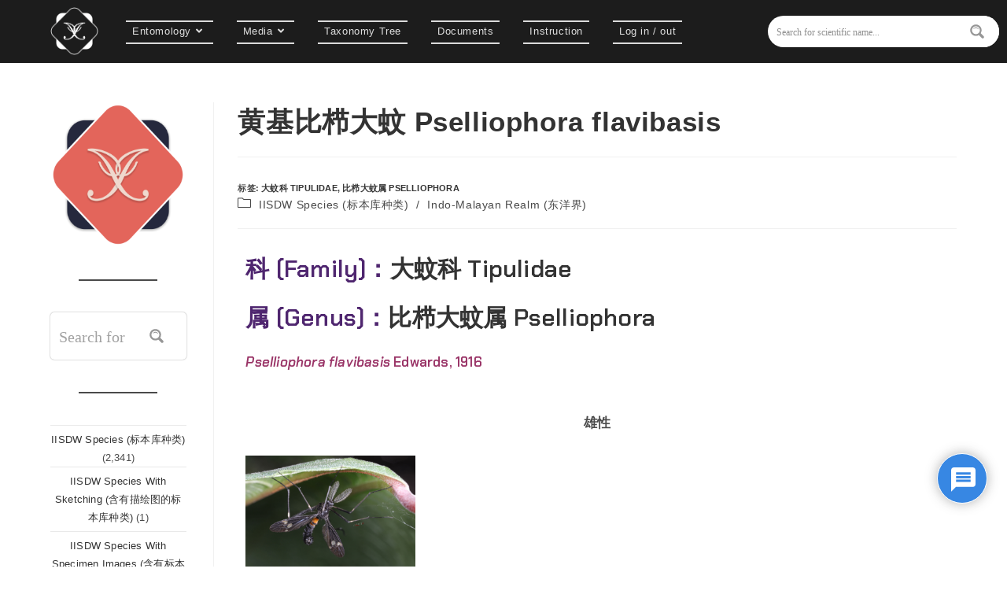

--- FILE ---
content_type: text/html; charset=UTF-8
request_url: https://insectaintegration.com/archives/25322
body_size: 48389
content:
<!DOCTYPE html>
<html class="html" lang="zh-Hans">
<head>
	<meta charset="UTF-8">
	<link rel="profile" href="https://gmpg.org/xfn/11">

	<meta http-equiv="x-dns-prefetch-control" content="on"/><title>黄基比栉大蚊 Pselliophora flavibasis &#8211; IISDW</title>
<style>.flying-press-lazy-bg{background-image:none!important;}</style>

<meta name='robots' content='max-image-preview:large' />
<link rel="pingback" href="https://insectaintegration.com/xmlrpc.php">
<meta name="viewport" content="width=device-width, initial-scale=1"><link rel='dns-prefetch' href='//www.googletagmanager.com' />
<link rel="alternate" type="application/rss+xml" title="IISDW &raquo; Feed" href="https://insectaintegration.com/feed" />
<link rel="alternate" type="application/rss+xml" title="IISDW &raquo; 评论 Feed" href="https://insectaintegration.com/comments/feed" />
<link rel="alternate" type="application/rss+xml" title="IISDW &raquo; 黄基比栉大蚊 Pselliophora flavibasis 评论 Feed" href="https://insectaintegration.com/archives/25322/feed" />
<link rel="alternate" title="oEmbed (JSON)" type="application/json+oembed" href="https://insectaintegration.com/wp-json/oembed/1.0/embed?url=https%3A%2F%2Finsectaintegration.com%2Farchives%2F25322" />
<link rel="alternate" title="oEmbed (XML)" type="text/xml+oembed" href="https://insectaintegration.com/wp-json/oembed/1.0/embed?url=https%3A%2F%2Finsectaintegration.com%2Farchives%2F25322&#038;format=xml" />
<style id='wp-img-auto-sizes-contain-inline-css'>
img:is([sizes=auto i],[sizes^="auto," i]){contain-intrinsic-size:3000px 1500px}
/*# sourceURL=wp-img-auto-sizes-contain-inline-css */
</style>
<style id='wp-emoji-styles-inline-css'>

	img.wp-smiley, img.emoji {
		display: inline !important;
		border: none !important;
		box-shadow: none !important;
		height: 1em !important;
		width: 1em !important;
		margin: 0 0.07em !important;
		vertical-align: -0.1em !important;
		background: none !important;
		padding: 0 !important;
	}
/*# sourceURL=wp-emoji-styles-inline-css */
</style>
<style id='classic-theme-styles-inline-css'>
/*! This file is auto-generated */
.wp-block-button__link{color:#fff;background-color:#32373c;border-radius:9999px;box-shadow:none;text-decoration:none;padding:calc(.667em + 2px) calc(1.333em + 2px);font-size:1.125em}.wp-block-file__button{background:#32373c;color:#fff;text-decoration:none}
/*# sourceURL=/wp-includes/css/classic-themes.min.css */
</style>
<link rel='stylesheet' id='jet-engine-frontend-css' href='https://insectaintegration.com/wp-content/cache/flying-press/2899b0d99d7b.frontend.css' media='all' />
<link rel='stylesheet' id='cmplz-general-css' href='https://insectaintegration.com/wp-content/cache/flying-press/182c31e4b049.cookieblocker.min.css' media='all' />
<link rel='stylesheet' id='hide-admin-bar-based-on-user-roles-css' href='https://insectaintegration.com/wp-content/cache/flying-press/599e800a1c86.hide-admin-bar-based-on-user-roles-public.css' media='all' />
<link rel='stylesheet' id='font-awesome-css' href='https://insectaintegration.com/wp-content/cache/flying-press/7441465cab20.all.min.css' media='all' />
<link rel='stylesheet' id='simple-line-icons-css' href='https://insectaintegration.com/wp-content/cache/flying-press/848b3d98a919.simple-line-icons.min.css' media='all' />
<link rel='stylesheet' id='oceanwp-style-css' href='https://insectaintegration.com/wp-content/cache/flying-press/a0b4686fa031.style.min.css' media='all' />
<link rel='stylesheet' id='oceanwp-hamburgers-css' href='https://insectaintegration.com/wp-content/cache/flying-press/f54925f63ed8.hamburgers.min.css' media='all' />
<link rel='stylesheet' id='oceanwp-3dx-css' href='https://insectaintegration.com/wp-content/cache/flying-press/f8dec98a2f19.3dx.css' media='all' />
<link rel='stylesheet' id='wpdreams-ajaxsearchpro-instances-css' href='https://insectaintegration.com/wp-content/cache/flying-press/cd24877c5b66.style.instances-ho-is-po-no-da-au.css' media='all' />
<link rel='stylesheet' id='taxopress-frontend-css-css' href='https://insectaintegration.com/wp-content/cache/flying-press/f5b1dbd550eb.frontend.css' media='all' />
<link rel='stylesheet' id='wpdiscuz-frontend-css-css' href='https://insectaintegration.com/wp-content/cache/flying-press/d5bb3e36ef57.style.css' media='all' />
<style id='wpdiscuz-frontend-css-inline-css'>
 #wpdcom .wpd-blog-administrator .wpd-comment-label{color:#ffffff;background-color:#d87a00;border:none}#wpdcom .wpd-blog-administrator .wpd-comment-author, #wpdcom .wpd-blog-administrator .wpd-comment-author a{color:#d87a00}#wpdcom.wpd-layout-1 .wpd-comment .wpd-blog-administrator .wpd-avatar img{border-color:#d87a00}#wpdcom.wpd-layout-2 .wpd-comment.wpd-reply .wpd-comment-wrap.wpd-blog-administrator{border-left:3px solid #d87a00}#wpdcom.wpd-layout-2 .wpd-comment .wpd-blog-administrator .wpd-avatar img{border-bottom-color:#d87a00}#wpdcom.wpd-layout-3 .wpd-blog-administrator .wpd-comment-subheader{border-top:1px dashed #d87a00}#wpdcom.wpd-layout-3 .wpd-reply .wpd-blog-administrator .wpd-comment-right{border-left:1px solid #d87a00}#wpdcom .wpd-blog-editor .wpd-comment-label{color:#ffffff;background-color:#d87a00;border:none}#wpdcom .wpd-blog-editor .wpd-comment-author, #wpdcom .wpd-blog-editor .wpd-comment-author a{color:#d87a00}#wpdcom.wpd-layout-1 .wpd-comment .wpd-blog-editor .wpd-avatar img{border-color:#d87a00}#wpdcom.wpd-layout-2 .wpd-comment.wpd-reply .wpd-comment-wrap.wpd-blog-editor{border-left:3px solid #d87a00}#wpdcom.wpd-layout-2 .wpd-comment .wpd-blog-editor .wpd-avatar img{border-bottom-color:#d87a00}#wpdcom.wpd-layout-3 .wpd-blog-editor .wpd-comment-subheader{border-top:1px dashed #d87a00}#wpdcom.wpd-layout-3 .wpd-reply .wpd-blog-editor .wpd-comment-right{border-left:1px solid #d87a00}#wpdcom .wpd-blog-author .wpd-comment-label{color:#ffffff;background-color:#00B38F;border:none}#wpdcom .wpd-blog-author .wpd-comment-author, #wpdcom .wpd-blog-author .wpd-comment-author a{color:#00B38F}#wpdcom.wpd-layout-1 .wpd-comment .wpd-blog-author .wpd-avatar img{border-color:#00B38F}#wpdcom.wpd-layout-2 .wpd-comment .wpd-blog-author .wpd-avatar img{border-bottom-color:#00B38F}#wpdcom.wpd-layout-3 .wpd-blog-author .wpd-comment-subheader{border-top:1px dashed #00B38F}#wpdcom.wpd-layout-3 .wpd-reply .wpd-blog-author .wpd-comment-right{border-left:1px solid #00B38F}#wpdcom .wpd-blog-contributor .wpd-comment-label{color:#ffffff;background-color:#00B38F;border:none}#wpdcom .wpd-blog-contributor .wpd-comment-author, #wpdcom .wpd-blog-contributor .wpd-comment-author a{color:#00B38F}#wpdcom.wpd-layout-1 .wpd-comment .wpd-blog-contributor .wpd-avatar img{border-color:#00B38F}#wpdcom.wpd-layout-2 .wpd-comment .wpd-blog-contributor .wpd-avatar img{border-bottom-color:#00B38F}#wpdcom.wpd-layout-3 .wpd-blog-contributor .wpd-comment-subheader{border-top:1px dashed #00B38F}#wpdcom.wpd-layout-3 .wpd-reply .wpd-blog-contributor .wpd-comment-right{border-left:1px solid #00B38F}#wpdcom .wpd-blog-subscriber .wpd-comment-label{color:#ffffff;background-color:#00B38F;border:none}#wpdcom .wpd-blog-subscriber .wpd-comment-author, #wpdcom .wpd-blog-subscriber .wpd-comment-author a{color:#00B38F}#wpdcom.wpd-layout-2 .wpd-comment .wpd-blog-subscriber .wpd-avatar img{border-bottom-color:#00B38F}#wpdcom.wpd-layout-3 .wpd-blog-subscriber .wpd-comment-subheader{border-top:1px dashed #00B38F}#wpdcom .wpd-blog-colibri_content_editor .wpd-comment-label{color:#ffffff;background-color:#00B38F;border:none}#wpdcom .wpd-blog-colibri_content_editor .wpd-comment-author, #wpdcom .wpd-blog-colibri_content_editor .wpd-comment-author a{color:#00B38F}#wpdcom.wpd-layout-1 .wpd-comment .wpd-blog-colibri_content_editor .wpd-avatar img{border-color:#00B38F}#wpdcom.wpd-layout-2 .wpd-comment .wpd-blog-colibri_content_editor .wpd-avatar img{border-bottom-color:#00B38F}#wpdcom.wpd-layout-3 .wpd-blog-colibri_content_editor .wpd-comment-subheader{border-top:1px dashed #00B38F}#wpdcom.wpd-layout-3 .wpd-reply .wpd-blog-colibri_content_editor .wpd-comment-right{border-left:1px solid #00B38F}#wpdcom .wpd-blog-customer .wpd-comment-label{color:#ffffff;background-color:#00B38F;border:none}#wpdcom .wpd-blog-customer .wpd-comment-author, #wpdcom .wpd-blog-customer .wpd-comment-author a{color:#00B38F}#wpdcom.wpd-layout-1 .wpd-comment .wpd-blog-customer .wpd-avatar img{border-color:#00B38F}#wpdcom.wpd-layout-2 .wpd-comment .wpd-blog-customer .wpd-avatar img{border-bottom-color:#00B38F}#wpdcom.wpd-layout-3 .wpd-blog-customer .wpd-comment-subheader{border-top:1px dashed #00B38F}#wpdcom.wpd-layout-3 .wpd-reply .wpd-blog-customer .wpd-comment-right{border-left:1px solid #00B38F}#wpdcom .wpd-blog-shop_manager .wpd-comment-label{color:#ffffff;background-color:#00B38F;border:none}#wpdcom .wpd-blog-shop_manager .wpd-comment-author, #wpdcom .wpd-blog-shop_manager .wpd-comment-author a{color:#00B38F}#wpdcom.wpd-layout-1 .wpd-comment .wpd-blog-shop_manager .wpd-avatar img{border-color:#00B38F}#wpdcom.wpd-layout-2 .wpd-comment .wpd-blog-shop_manager .wpd-avatar img{border-bottom-color:#00B38F}#wpdcom.wpd-layout-3 .wpd-blog-shop_manager .wpd-comment-subheader{border-top:1px dashed #00B38F}#wpdcom.wpd-layout-3 .wpd-reply .wpd-blog-shop_manager .wpd-comment-right{border-left:1px solid #00B38F}#wpdcom .wpd-blog-post_author .wpd-comment-label{color:#ffffff;background-color:#00B38F;border:none}#wpdcom .wpd-blog-post_author .wpd-comment-author, #wpdcom .wpd-blog-post_author .wpd-comment-author a{color:#00B38F}#wpdcom .wpd-blog-post_author .wpd-avatar img{border-color:#00B38F}#wpdcom.wpd-layout-1 .wpd-comment .wpd-blog-post_author .wpd-avatar img{border-color:#00B38F}#wpdcom.wpd-layout-2 .wpd-comment.wpd-reply .wpd-comment-wrap.wpd-blog-post_author{border-left:3px solid #00B38F}#wpdcom.wpd-layout-2 .wpd-comment .wpd-blog-post_author .wpd-avatar img{border-bottom-color:#00B38F}#wpdcom.wpd-layout-3 .wpd-blog-post_author .wpd-comment-subheader{border-top:1px dashed #00B38F}#wpdcom.wpd-layout-3 .wpd-reply .wpd-blog-post_author .wpd-comment-right{border-left:1px solid #00B38F}#wpdcom .wpd-blog-guest .wpd-comment-label{color:#ffffff;background-color:#00B38F;border:none}#wpdcom .wpd-blog-guest .wpd-comment-author, #wpdcom .wpd-blog-guest .wpd-comment-author a{color:#00B38F}#wpdcom.wpd-layout-3 .wpd-blog-guest .wpd-comment-subheader{border-top:1px dashed #00B38F}#comments, #respond, .comments-area, #wpdcom{}#wpdcom .ql-editor > *{color:#777777}#wpdcom .ql-editor::before{}#wpdcom .ql-toolbar{border:1px solid #DDDDDD;border-top:none}#wpdcom .ql-container{border:1px solid #DDDDDD;border-bottom:none}#wpdcom .wpd-form-row .wpdiscuz-item input[type="text"], #wpdcom .wpd-form-row .wpdiscuz-item input[type="email"], #wpdcom .wpd-form-row .wpdiscuz-item input[type="url"], #wpdcom .wpd-form-row .wpdiscuz-item input[type="color"], #wpdcom .wpd-form-row .wpdiscuz-item input[type="date"], #wpdcom .wpd-form-row .wpdiscuz-item input[type="datetime"], #wpdcom .wpd-form-row .wpdiscuz-item input[type="datetime-local"], #wpdcom .wpd-form-row .wpdiscuz-item input[type="month"], #wpdcom .wpd-form-row .wpdiscuz-item input[type="number"], #wpdcom .wpd-form-row .wpdiscuz-item input[type="time"], #wpdcom textarea, #wpdcom select{border:1px solid #DDDDDD;color:#777777}#wpdcom .wpd-form-row .wpdiscuz-item textarea{border:1px solid #DDDDDD}#wpdcom input::placeholder, #wpdcom textarea::placeholder, #wpdcom input::-moz-placeholder, #wpdcom textarea::-webkit-input-placeholder{}#wpdcom .wpd-comment-text{color:#777777}#wpdcom .wpd-thread-head .wpd-thread-info{border-bottom:2px solid #d87a00}#wpdcom .wpd-thread-head .wpd-thread-info.wpd-reviews-tab svg{fill:#d87a00}#wpdcom .wpd-thread-head .wpdiscuz-user-settings{border-bottom:2px solid #d87a00}#wpdcom .wpd-thread-head .wpdiscuz-user-settings:hover{color:#d87a00}#wpdcom .wpd-comment .wpd-follow-link:hover{color:#d87a00}#wpdcom .wpd-comment-status .wpd-sticky{color:#d87a00}#wpdcom .wpd-thread-filter .wpdf-active{color:#d87a00;border-bottom-color:#d87a00}#wpdcom .wpd-comment-info-bar{border:1px dashed #e09533;background:#fcf2e6}#wpdcom .wpd-comment-info-bar .wpd-current-view i{color:#d87a00}#wpdcom .wpd-filter-view-all:hover{background:#d87a00}#wpdcom .wpdiscuz-item .wpdiscuz-rating > label{color:#DDDDDD}#wpdcom .wpdiscuz-item .wpdiscuz-rating:not(:checked) > label:hover, .wpdiscuz-rating:not(:checked) > label:hover ~ label{}#wpdcom .wpdiscuz-item .wpdiscuz-rating > input ~ label:hover, #wpdcom .wpdiscuz-item .wpdiscuz-rating > input:not(:checked) ~ label:hover ~ label, #wpdcom .wpdiscuz-item .wpdiscuz-rating > input:not(:checked) ~ label:hover ~ label{color:#FFED85}#wpdcom .wpdiscuz-item .wpdiscuz-rating > input:checked ~ label:hover, #wpdcom .wpdiscuz-item .wpdiscuz-rating > input:checked ~ label:hover, #wpdcom .wpdiscuz-item .wpdiscuz-rating > label:hover ~ input:checked ~ label, #wpdcom .wpdiscuz-item .wpdiscuz-rating > input:checked + label:hover ~ label, #wpdcom .wpdiscuz-item .wpdiscuz-rating > input:checked ~ label:hover ~ label, .wpd-custom-field .wcf-active-star, #wpdcom .wpdiscuz-item .wpdiscuz-rating > input:checked ~ label{color:#FFD700}#wpd-post-rating .wpd-rating-wrap .wpd-rating-stars svg .wpd-star{fill:#DDDDDD}#wpd-post-rating .wpd-rating-wrap .wpd-rating-stars svg .wpd-active{fill:#FFD700}#wpd-post-rating .wpd-rating-wrap .wpd-rate-starts svg .wpd-star{fill:#DDDDDD}#wpd-post-rating .wpd-rating-wrap .wpd-rate-starts:hover svg .wpd-star{fill:#FFED85}#wpd-post-rating.wpd-not-rated .wpd-rating-wrap .wpd-rate-starts svg:hover ~ svg .wpd-star{fill:#DDDDDD}.wpdiscuz-post-rating-wrap .wpd-rating .wpd-rating-wrap .wpd-rating-stars svg .wpd-star{fill:#DDDDDD}.wpdiscuz-post-rating-wrap .wpd-rating .wpd-rating-wrap .wpd-rating-stars svg .wpd-active{fill:#FFD700}#wpdcom .wpd-comment .wpd-follow-active{color:#ff7a00}#wpdcom .page-numbers{color:#555;border:#555 1px solid}#wpdcom span.current{background:#555}#wpdcom.wpd-layout-1 .wpd-new-loaded-comment > .wpd-comment-wrap > .wpd-comment-right{background:#FFFAD6}#wpdcom.wpd-layout-2 .wpd-new-loaded-comment.wpd-comment > .wpd-comment-wrap > .wpd-comment-right{background:#FFFAD6}#wpdcom.wpd-layout-2 .wpd-new-loaded-comment.wpd-comment.wpd-reply > .wpd-comment-wrap > .wpd-comment-right{background:transparent}#wpdcom.wpd-layout-2 .wpd-new-loaded-comment.wpd-comment.wpd-reply > .wpd-comment-wrap{background:#FFFAD6}#wpdcom.wpd-layout-3 .wpd-new-loaded-comment.wpd-comment > .wpd-comment-wrap > .wpd-comment-right{background:#FFFAD6}#wpdcom .wpd-follow:hover i, #wpdcom .wpd-unfollow:hover i, #wpdcom .wpd-comment .wpd-follow-active:hover i{color:#d87a00}#wpdcom .wpdiscuz-readmore{cursor:pointer;color:#d87a00}.wpd-custom-field .wcf-pasiv-star, #wpcomm .wpdiscuz-item .wpdiscuz-rating > label{color:#DDDDDD}.wpd-wrapper .wpd-list-item.wpd-active{border-top:3px solid #d87a00}#wpdcom.wpd-layout-2 .wpd-comment.wpd-reply.wpd-unapproved-comment .wpd-comment-wrap{border-left:3px solid #FFFAD6}#wpdcom.wpd-layout-3 .wpd-comment.wpd-reply.wpd-unapproved-comment .wpd-comment-right{border-left:1px solid #FFFAD6}#wpdcom .wpd-prim-button{background-color:#d87a00;color:#FFFFFF}#wpdcom .wpd_label__check i.wpdicon-on{color:#d87a00;border:1px solid #ecbd80}#wpd-bubble-wrapper #wpd-bubble-all-comments-count{color:#217ae0}#wpd-bubble-wrapper > div{background-color:#217ae0}#wpd-bubble-wrapper > #wpd-bubble #wpd-bubble-add-message{background-color:#217ae0}#wpd-bubble-wrapper > #wpd-bubble #wpd-bubble-add-message::before{border-left-color:#217ae0;border-right-color:#217ae0}#wpd-bubble-wrapper.wpd-right-corner > #wpd-bubble #wpd-bubble-add-message::before{border-left-color:#217ae0;border-right-color:#217ae0}.wpd-inline-icon-wrapper path.wpd-inline-icon-first{fill:#217ae0}.wpd-inline-icon-count{background-color:#217ae0}.wpd-inline-icon-count::before{border-right-color:#217ae0}.wpd-inline-form-wrapper::before{border-bottom-color:#217ae0}.wpd-inline-form-question{background-color:#217ae0}.wpd-inline-form{background-color:#217ae0}.wpd-last-inline-comments-wrapper{border-color:#217ae0}.wpd-last-inline-comments-wrapper::before{border-bottom-color:#217ae0}.wpd-last-inline-comments-wrapper .wpd-view-all-inline-comments{background:#217ae0}.wpd-last-inline-comments-wrapper .wpd-view-all-inline-comments:hover,.wpd-last-inline-comments-wrapper .wpd-view-all-inline-comments:active,.wpd-last-inline-comments-wrapper .wpd-view-all-inline-comments:focus{background-color:#217ae0}#wpdcom .ql-snow .ql-tooltip[data-mode="link"]::before{content:"输入链接："}#wpdcom .ql-snow .ql-tooltip.ql-editing a.ql-action::after{content:"保存"}.comments-area{width:auto}
/*# sourceURL=wpdiscuz-frontend-css-inline-css */
</style>
<link rel='stylesheet' id='wpdiscuz-fa-css' href='https://insectaintegration.com/wp-content/cache/flying-press/777575d3ec30.fa.min.css' media='all' />
<link rel='stylesheet' id='wpdiscuz-combo-css-css' href='https://insectaintegration.com/wp-content/cache/flying-press/eb71d6b027e8.wpdiscuz-combo.min.css' media='all' />
<link rel='stylesheet' id='elementor-frontend-css' href='https://insectaintegration.com/wp-content/cache/flying-press/c4cab6ce02bf.frontend.min.css' media='all' />
<link rel='stylesheet' id='elementor-post-639-css' href='https://insectaintegration.com/wp-content/cache/flying-press/7b1a6fec6af0.post-639.css' media='all' />
<link rel='stylesheet' id='swiper-css' href='https://insectaintegration.com/wp-content/cache/flying-press/a2431bc290cf.swiper.min.css' media='all' />
<link rel='stylesheet' id='e-swiper-css' href='https://insectaintegration.com/wp-content/cache/flying-press/f8ab0c98754e.e-swiper.min.css' media='all' />
<link rel='stylesheet' id='widget-gallery-css' href='https://insectaintegration.com/wp-content/cache/flying-press/ed1a42d79936.widget-gallery.min.css' media='all' />
<link rel='stylesheet' id='elementor-gallery-css' href='https://insectaintegration.com/wp-content/cache/flying-press/f830afb02995.e-gallery.min.css' media='all' />
<link rel='stylesheet' id='e-transitions-css' href='https://insectaintegration.com/wp-content/cache/flying-press/52e9782ff6a6.transitions.min.css' media='all' />
<link rel='stylesheet' id='widget-divider-css' href='https://insectaintegration.com/wp-content/cache/flying-press/3d78dc83d205.widget-divider.min.css' media='all' />
<link rel='stylesheet' id='widget-accordion-css' href='https://insectaintegration.com/wp-content/cache/flying-press/137dc24895fa.widget-accordion.min.css' media='all' />
<link rel='stylesheet' id='widget-heading-css' href='https://insectaintegration.com/wp-content/cache/flying-press/c3be9e612baf.widget-heading.min.css' media='all' />
<link rel='stylesheet' id='widget-toggle-css' href='https://insectaintegration.com/wp-content/cache/flying-press/181547226771.widget-toggle.min.css' media='all' />
<link rel='stylesheet' id='elementor-post-25322-css' href='https://insectaintegration.com/wp-content/cache/flying-press/74411684d284.post-25322.css' media='all' />
<link rel='stylesheet' id='elementor-gf-local-chakrapetch-css' href='https://insectaintegration.com/wp-content/cache/flying-press/ce714ecfd84f.chakrapetch.css' media='all' />
<link rel='stylesheet' id='elementor-gf-local-roboto-css' href='https://insectaintegration.com/wp-content/cache/flying-press/3c9d9d8ff440.roboto.css' media='all' />
<script src="https://insectaintegration.com/wp-includes/js/jquery/jquery.min.js?ver=826eb77e86b0" id="jquery-core-js"></script>
<script src="https://insectaintegration.com/wp-includes/js/jquery/jquery-migrate.min.js?ver=9ffeb32e2d9e" id="jquery-migrate-js"></script>
<script src="https://insectaintegration.com/wp-content/plugins/hide-admin-bar-based-on-user-roles/public/js/hide-admin-bar-based-on-user-roles-public.js?ver=49cea0a78187" id="hide-admin-bar-based-on-user-roles-js"></script>
<script src="https://insectaintegration.com/wp-content/plugins/elementor-pro/assets/js/page-transitions.min.js?ver=e6e35df3967c" id="page-transitions-js"></script>
<script src="https://insectaintegration.com/wp-content/plugins/simple-tags/assets/frontend/js/frontend.js?ver=8fa2b9763d58" id="taxopress-frontend-js-js"></script>

<!-- Google tag (gtag.js) snippet added by Site Kit -->

<!-- Site Kit 添加的 Google Analytics 代码段 -->
<script src="https://www.googletagmanager.com/gtag/js?id=GT-PHGNW3H" id="google_gtagjs-js" async></script>
<script id="google_gtagjs-js-after">
window.dataLayer = window.dataLayer || [];function gtag(){dataLayer.push(arguments);}
gtag("set","linker",{"domains":["insectaintegration.com"]});
gtag("js", new Date());
gtag("set", "developer_id.dZTNiMT", true);
gtag("config", "GT-PHGNW3H");
//# sourceURL=google_gtagjs-js-after
</script>

<!-- End Google tag (gtag.js) snippet added by Site Kit -->
<link rel="https://api.w.org/" href="https://insectaintegration.com/wp-json/" /><link rel="alternate" title="JSON" type="application/json" href="https://insectaintegration.com/wp-json/wp/v2/posts/25322" /><link rel="EditURI" type="application/rsd+xml" title="RSD" href="https://insectaintegration.com/xmlrpc.php?rsd" />
<link rel="canonical" href="https://insectaintegration.com/archives/25322" />
<meta name="generator" content="Site Kit by Google 1.157.0" />
<!-- Google AdSense meta tags added by Site Kit -->
<meta name="google-adsense-platform-account" content="ca-host-pub-2644536267352236">
<meta name="google-adsense-platform-domain" content="sitekit.withgoogle.com">
<!-- End Google AdSense meta tags added by Site Kit -->
<meta name="generator" content="Elementor 3.33.1; features: e_font_icon_svg, additional_custom_breakpoints; settings: css_print_method-external, google_font-enabled, font_display-block">
			<style>
				.e-con.e-parent:nth-of-type(n+4):not(.e-lazyloaded):not(.e-no-lazyload),
				.e-con.e-parent:nth-of-type(n+4):not(.e-lazyloaded):not(.e-no-lazyload) * {
					background-image: none !important;
				}
				@media screen and (max-height: 1024px) {
					.e-con.e-parent:nth-of-type(n+3):not(.e-lazyloaded):not(.e-no-lazyload),
					.e-con.e-parent:nth-of-type(n+3):not(.e-lazyloaded):not(.e-no-lazyload) * {
						background-image: none !important;
					}
				}
				@media screen and (max-height: 640px) {
					.e-con.e-parent:nth-of-type(n+2):not(.e-lazyloaded):not(.e-no-lazyload),
					.e-con.e-parent:nth-of-type(n+2):not(.e-lazyloaded):not(.e-no-lazyload) * {
						background-image: none !important;
					}
				}
			</style>
			            <style type="text/css">
                <!--
                @font-face {
                    font-family: 'asppsicons2';
                    src: url('https://insectaintegration.com/wp-content/plugins/ajax-search-pro/css/fonts/icons/icons2.eot');
                    src: url('https://insectaintegration.com/wp-content/plugins/ajax-search-pro/css/fonts/icons/icons2.eot?#iefix') format('embedded-opentype'),
                    url('https://insectaintegration.com/wp-content/plugins/ajax-search-pro/css/fonts/icons/icons2.woff2') format('woff2'),
                    url('https://insectaintegration.com/wp-content/plugins/ajax-search-pro/css/fonts/icons/icons2.woff') format('woff'),
                    url('https://insectaintegration.com/wp-content/plugins/ajax-search-pro/css/fonts/icons/icons2.ttf') format('truetype'),
                    url('https://insectaintegration.com/wp-content/plugins/ajax-search-pro/css/fonts/icons/icons2.svg#icons') format('svg');
                    font-weight: normal;
                    font-style: normal;
                }
                body span.asp_single_highlighted_1{
                            display: inline !important;
                            color: rgba(217, 49, 43, 1) !important;
                            background-color: rgba(238, 238, 238, 1) !important;
                        }body span.asp_single_highlighted_3{
                            display: inline !important;
                            color: rgba(217, 49, 43, 1) !important;
                            background-color: rgba(238, 238, 238, 1) !important;
                        }body span.asp_single_highlighted_4{
                            display: inline !important;
                            color: rgba(217, 49, 43, 1) !important;
                            background-color: rgba(238, 238, 238, 1) !important;
                        }                .asp_m{height: 0;}                -->
            </style>
                        <script type="text/javascript">
                if ( typeof _ASP !== "undefined" && _ASP !== null && typeof _ASP.initialize !== "undefined" )
                    _ASP.initialize();
            </script>
                        <style>body,input,select,radio,textarea,submit,.press-this a.wp-switch-editor,#wpadminbar .quicklinks>ul>li>a,#wpadminbar .quicklinks .menupop ul li .ab-item,#wpadminbar #wp-admin-bar-user-info .display-name,#wpadminbar>#wp-toolbar span.ab-label{
              font-family: "Microsoft Yahei",STXihei,"Source Sans Pro",sans-serif !important;}.avatar{max-width:60px;max-height:60px;}</style>
              <link rel="icon" href="https://insectaintegration.com/wp-content/uploads/2021/10/cropped-网站icon2-32x32.png" sizes="32x32" />
<link rel="icon" href="https://insectaintegration.com/wp-content/uploads/2021/10/cropped-网站icon2-192x192.png" sizes="192x192" />
<link rel="apple-touch-icon" href="https://insectaintegration.com/wp-content/uploads/2021/10/cropped-网站icon2-180x180.png" />
<meta name="msapplication-TileImage" content="https://insectaintegration.com/wp-content/uploads/2021/10/cropped-网站icon2-270x270.png" />
<!-- OceanWP CSS -->
<style type="text/css">
/* Colors */input[type="button"]:hover,input[type="reset"]:hover,input[type="submit"]:hover,button[type="submit"]:hover,input[type="button"]:focus,input[type="reset"]:focus,input[type="submit"]:focus,button[type="submit"]:focus,.button:hover,.button:focus,#site-navigation-wrap .dropdown-menu >li.btn >a:hover >span,.post-quote-author,.omw-modal .omw-close-modal:hover,body div.wpforms-container-full .wpforms-form input[type=submit]:hover,body div.wpforms-container-full .wpforms-form button[type=submit]:hover,body div.wpforms-container-full .wpforms-form .wpforms-page-button:hover,.woocommerce-cart .wp-element-button:hover,.woocommerce-checkout .wp-element-button:hover,.wp-block-button__link:hover{background-color:#e26a0d}body,.separate-layout,.has-parallax-footer:not(.separate-layout) #main{background-color:rgba(51,51,51,0)}a:hover{color:#e26a0d}a:hover .owp-icon use{stroke:#e26a0d}body .theme-button,body input[type="submit"],body button[type="submit"],body button,body .button,body div.wpforms-container-full .wpforms-form input[type=submit],body div.wpforms-container-full .wpforms-form button[type=submit],body div.wpforms-container-full .wpforms-form .wpforms-page-button,.woocommerce-cart .wp-element-button,.woocommerce-checkout .wp-element-button,.wp-block-button__link{border-color:#ffffff}body .theme-button:hover,body input[type="submit"]:hover,body button[type="submit"]:hover,body button:hover,body .button:hover,body div.wpforms-container-full .wpforms-form input[type=submit]:hover,body div.wpforms-container-full .wpforms-form input[type=submit]:active,body div.wpforms-container-full .wpforms-form button[type=submit]:hover,body div.wpforms-container-full .wpforms-form button[type=submit]:active,body div.wpforms-container-full .wpforms-form .wpforms-page-button:hover,body div.wpforms-container-full .wpforms-form .wpforms-page-button:active,.woocommerce-cart .wp-element-button:hover,.woocommerce-checkout .wp-element-button:hover,.wp-block-button__link:hover{border-color:#ffffff}/* OceanWP Style Settings CSS */.container{width:4096px}@media only screen and (min-width:960px){.content-area,.content-left-sidebar .content-area{width:82%}}@media only screen and (min-width:960px){.widget-area,.content-left-sidebar .widget-area{width:15%}}.boxed-layout #wrap,.boxed-layout .parallax-footer,.boxed-layout .owp-floating-bar{width:1391px}body{background-attachment:fixed}body{background-repeat:no-repeat}body{background-size:cover}.theme-button,input[type="submit"],button[type="submit"],button,.button,body div.wpforms-container-full .wpforms-form input[type=submit],body div.wpforms-container-full .wpforms-form button[type=submit],body div.wpforms-container-full .wpforms-form .wpforms-page-button{border-style:solid}.theme-button,input[type="submit"],button[type="submit"],button,.button,body div.wpforms-container-full .wpforms-form input[type=submit],body div.wpforms-container-full .wpforms-form button[type=submit],body div.wpforms-container-full .wpforms-form .wpforms-page-button{border-width:1px}form input[type="text"],form input[type="password"],form input[type="email"],form input[type="url"],form input[type="date"],form input[type="month"],form input[type="time"],form input[type="datetime"],form input[type="datetime-local"],form input[type="week"],form input[type="number"],form input[type="search"],form input[type="tel"],form input[type="color"],form select,form textarea,.woocommerce .woocommerce-checkout .select2-container--default .select2-selection--single{border-style:solid}body div.wpforms-container-full .wpforms-form input[type=date],body div.wpforms-container-full .wpforms-form input[type=datetime],body div.wpforms-container-full .wpforms-form input[type=datetime-local],body div.wpforms-container-full .wpforms-form input[type=email],body div.wpforms-container-full .wpforms-form input[type=month],body div.wpforms-container-full .wpforms-form input[type=number],body div.wpforms-container-full .wpforms-form input[type=password],body div.wpforms-container-full .wpforms-form input[type=range],body div.wpforms-container-full .wpforms-form input[type=search],body div.wpforms-container-full .wpforms-form input[type=tel],body div.wpforms-container-full .wpforms-form input[type=text],body div.wpforms-container-full .wpforms-form input[type=time],body div.wpforms-container-full .wpforms-form input[type=url],body div.wpforms-container-full .wpforms-form input[type=week],body div.wpforms-container-full .wpforms-form select,body div.wpforms-container-full .wpforms-form textarea{border-style:solid}form input[type="text"],form input[type="password"],form input[type="email"],form input[type="url"],form input[type="date"],form input[type="month"],form input[type="time"],form input[type="datetime"],form input[type="datetime-local"],form input[type="week"],form input[type="number"],form input[type="search"],form input[type="tel"],form input[type="color"],form select,form textarea{border-radius:3px}body div.wpforms-container-full .wpforms-form input[type=date],body div.wpforms-container-full .wpforms-form input[type=datetime],body div.wpforms-container-full .wpforms-form input[type=datetime-local],body div.wpforms-container-full .wpforms-form input[type=email],body div.wpforms-container-full .wpforms-form input[type=month],body div.wpforms-container-full .wpforms-form input[type=number],body div.wpforms-container-full .wpforms-form input[type=password],body div.wpforms-container-full .wpforms-form input[type=range],body div.wpforms-container-full .wpforms-form input[type=search],body div.wpforms-container-full .wpforms-form input[type=tel],body div.wpforms-container-full .wpforms-form input[type=text],body div.wpforms-container-full .wpforms-form input[type=time],body div.wpforms-container-full .wpforms-form input[type=url],body div.wpforms-container-full .wpforms-form input[type=week],body div.wpforms-container-full .wpforms-form select,body div.wpforms-container-full .wpforms-form textarea{border-radius:3px}.page-numbers a,.page-numbers span:not(.elementor-screen-only),.page-links span{font-size:15px}@media (max-width:768px){.page-numbers a,.page-numbers span:not(.elementor-screen-only),.page-links span{font-size:px}}@media (max-width:480px){.page-numbers a,.page-numbers span:not(.elementor-screen-only),.page-links span{font-size:px}}/* Header */#site-logo #site-logo-inner,.oceanwp-social-menu .social-menu-inner,#site-header.full_screen-header .menu-bar-inner,.after-header-content .after-header-content-inner{height:80px}#site-navigation-wrap .dropdown-menu >li >a,#site-navigation-wrap .dropdown-menu >li >span.opl-logout-link,.oceanwp-mobile-menu-icon a,.mobile-menu-close,.after-header-content-inner >a{line-height:80px}#site-header-inner{padding:0 100px 0 0}#site-header,.has-transparent-header .is-sticky #site-header,.has-vh-transparent .is-sticky #site-header.vertical-header,#searchform-header-replace{background-color:#1c1c1c}#site-header.has-header-media .overlay-header-media{background-color:rgba(0,0,0,0.5)}#site-header{border-color:#7c7c7c}#site-logo #site-logo-inner a img,#site-header.center-header #site-navigation-wrap .middle-site-logo a img{max-width:385px}#site-header #site-logo #site-logo-inner a img,#site-header.center-header #site-navigation-wrap .middle-site-logo a img{max-height:61px}.effect-two #site-navigation-wrap .dropdown-menu >li >a.menu-link >span:after,.effect-eight #site-navigation-wrap .dropdown-menu >li >a.menu-link >span:before,.effect-eight #site-navigation-wrap .dropdown-menu >li >a.menu-link >span:after{background-color:#dbdbdb}.effect-six #site-navigation-wrap .dropdown-menu >li >a.menu-link >span:before,.effect-six #site-navigation-wrap .dropdown-menu >li >a.menu-link >span:after{border-color:#dbdbdb}.effect-ten #site-navigation-wrap .dropdown-menu >li >a.menu-link:hover >span,.effect-ten #site-navigation-wrap .dropdown-menu >li.sfHover >a.menu-link >span{-webkit-box-shadow:0 0 10px 4px #dbdbdb;-moz-box-shadow:0 0 10px 4px #dbdbdb;box-shadow:0 0 10px 4px #dbdbdb}#site-navigation-wrap .dropdown-menu >li >a,.oceanwp-mobile-menu-icon a,#searchform-header-replace-close{color:#dddddd}#site-navigation-wrap .dropdown-menu >li >a .owp-icon use,.oceanwp-mobile-menu-icon a .owp-icon use,#searchform-header-replace-close .owp-icon use{stroke:#dddddd}#site-navigation-wrap .dropdown-menu >li >a:hover,.oceanwp-mobile-menu-icon a:hover,#searchform-header-replace-close:hover{color:#ffffff}#site-navigation-wrap .dropdown-menu >li >a:hover .owp-icon use,.oceanwp-mobile-menu-icon a:hover .owp-icon use,#searchform-header-replace-close:hover .owp-icon use{stroke:#ffffff}#site-navigation-wrap .dropdown-menu >li >a{background-color:rgba(226,226,226,0)}.dropdown-menu .sub-menu{min-width:200px}.dropdown-menu .sub-menu,#searchform-dropdown,.current-shop-items-dropdown{border-color:#000548}#searchform-dropdown input{background-color:#a0a0a0}.mobile-menu .hamburger-inner,.mobile-menu .hamburger-inner::before,.mobile-menu .hamburger-inner::after{background-color:#000000}/* Topbar */#top-bar{padding:8px 58px 8px 1000px}/* Blog CSS */.blog-entry.thumbnail-entry .blog-entry-category a{color:#f26c13}.ocean-single-post-header ul.meta-item li a:hover{color:#333333}/* Sidebar */.widget-area{background-color:#ffffff00}.widget-area{padding:0!important}/* Footer Widgets */#footer-widgets{padding:0 0 30px 0}#footer-widgets{background-color:#7a7a7a}/* Typography */body{font-size:14px;line-height:1.8}h1,h2,h3,h4,h5,h6,.theme-heading,.widget-title,.oceanwp-widget-recent-posts-title,.comment-reply-title,.entry-title,.sidebar-box .widget-title{line-height:1.4}h1{font-size:23px;line-height:1.4}h2{font-size:20px;line-height:1.4}h3{font-size:30px;line-height:1.4}h4{font-size:25px;line-height:1.4}h5{font-size:14px;line-height:1.4}h6{font-size:15px;line-height:1.4}.page-header .page-header-title,.page-header.background-image-page-header .page-header-title{font-size:32px;line-height:1.4}.page-header .page-subheading{font-size:15px;line-height:1.8}.site-breadcrumbs,.site-breadcrumbs a{font-size:13px;line-height:1.4}#top-bar-content,#top-bar-social-alt{font-size:12px;line-height:1.8}#site-logo a.site-logo-text{font-size:25px;line-height:1.8}.dropdown-menu ul li a.menu-link,#site-header.full_screen-header .fs-dropdown-menu ul.sub-menu li a{font-size:12px;line-height:1.2;letter-spacing:.6px}.sidr-class-dropdown-menu li a,a.sidr-class-toggle-sidr-close,#mobile-dropdown ul li a,body #mobile-fullscreen ul li a{font-size:15px;line-height:1.8}.blog-entry.post .blog-entry-header .entry-title a{font-size:24px;line-height:1.4}.ocean-single-post-header .single-post-title{font-size:34px;line-height:1.4;letter-spacing:.6px}.ocean-single-post-header ul.meta-item li,.ocean-single-post-header ul.meta-item li a{font-size:13px;line-height:1.4;letter-spacing:.6px}.ocean-single-post-header .post-author-name,.ocean-single-post-header .post-author-name a{font-size:14px;line-height:1.4;letter-spacing:.6px}.ocean-single-post-header .post-author-description{font-size:12px;line-height:1.4;letter-spacing:.6px}.single-post .entry-title{font-size:35px;line-height:1.4;letter-spacing:.6px}.single-post ul.meta li,.single-post ul.meta li a{font-size:14px;line-height:1.4;letter-spacing:.6px}.sidebar-box .widget-title,.sidebar-box.widget_block .wp-block-heading{font-size:13px;line-height:1;letter-spacing:1px}#footer-widgets .footer-box .widget-title{font-size:13px;line-height:1;letter-spacing:1px}#footer-bottom #copyright{font-size:12px;line-height:1}#footer-bottom #footer-bottom-menu{font-size:12px;line-height:1}.woocommerce-store-notice.demo_store{line-height:2;letter-spacing:1.5px}.demo_store .woocommerce-store-notice__dismiss-link{line-height:2;letter-spacing:1.5px}.woocommerce ul.products li.product li.title h2,.woocommerce ul.products li.product li.title a{font-size:14px;line-height:1.5}.woocommerce ul.products li.product li.category,.woocommerce ul.products li.product li.category a{font-size:12px;line-height:1}.woocommerce ul.products li.product .price{font-size:18px;line-height:1}.woocommerce ul.products li.product .button,.woocommerce ul.products li.product .product-inner .added_to_cart{font-size:12px;line-height:1.5;letter-spacing:1px}.woocommerce ul.products li.owp-woo-cond-notice span,.woocommerce ul.products li.owp-woo-cond-notice a{font-size:16px;line-height:1;letter-spacing:1px;font-weight:600;text-transform:capitalize}.woocommerce div.product .product_title{font-size:24px;line-height:1.4;letter-spacing:.6px}.woocommerce div.product p.price{font-size:36px;line-height:1}.woocommerce .owp-btn-normal .summary form button.button,.woocommerce .owp-btn-big .summary form button.button,.woocommerce .owp-btn-very-big .summary form button.button{font-size:12px;line-height:1.5;letter-spacing:1px;text-transform:uppercase}.woocommerce div.owp-woo-single-cond-notice span,.woocommerce div.owp-woo-single-cond-notice a{font-size:18px;line-height:2;letter-spacing:1.5px;font-weight:600;text-transform:capitalize}
</style><style id='wp-block-categories-inline-css'>
.wp-block-categories{box-sizing:border-box}.wp-block-categories.alignleft{margin-right:2em}.wp-block-categories.alignright{margin-left:2em}.wp-block-categories.wp-block-categories-dropdown.aligncenter{text-align:center}.wp-block-categories .wp-block-categories__label{display:block;width:100%}
/*# sourceURL=https://insectaintegration.com/wp-includes/blocks/categories/style.min.css */
</style>
<style id='wp-block-heading-inline-css'>
h1:where(.wp-block-heading).has-background,h2:where(.wp-block-heading).has-background,h3:where(.wp-block-heading).has-background,h4:where(.wp-block-heading).has-background,h5:where(.wp-block-heading).has-background,h6:where(.wp-block-heading).has-background{padding:1.25em 2.375em}h1.has-text-align-left[style*=writing-mode]:where([style*=vertical-lr]),h1.has-text-align-right[style*=writing-mode]:where([style*=vertical-rl]),h2.has-text-align-left[style*=writing-mode]:where([style*=vertical-lr]),h2.has-text-align-right[style*=writing-mode]:where([style*=vertical-rl]),h3.has-text-align-left[style*=writing-mode]:where([style*=vertical-lr]),h3.has-text-align-right[style*=writing-mode]:where([style*=vertical-rl]),h4.has-text-align-left[style*=writing-mode]:where([style*=vertical-lr]),h4.has-text-align-right[style*=writing-mode]:where([style*=vertical-rl]),h5.has-text-align-left[style*=writing-mode]:where([style*=vertical-lr]),h5.has-text-align-right[style*=writing-mode]:where([style*=vertical-rl]),h6.has-text-align-left[style*=writing-mode]:where([style*=vertical-lr]),h6.has-text-align-right[style*=writing-mode]:where([style*=vertical-rl]){rotate:180deg}
/*# sourceURL=https://insectaintegration.com/wp-includes/blocks/heading/style.min.css */
</style>
<style id='wp-block-image-inline-css'>
.wp-block-image>a,.wp-block-image>figure>a{display:inline-block}.wp-block-image img{box-sizing:border-box;height:auto;max-width:100%;vertical-align:bottom}@media not (prefers-reduced-motion){.wp-block-image img.hide{visibility:hidden}.wp-block-image img.show{animation:show-content-image .4s}}.wp-block-image[style*=border-radius] img,.wp-block-image[style*=border-radius]>a{border-radius:inherit}.wp-block-image.has-custom-border img{box-sizing:border-box}.wp-block-image.aligncenter{text-align:center}.wp-block-image.alignfull>a,.wp-block-image.alignwide>a{width:100%}.wp-block-image.alignfull img,.wp-block-image.alignwide img{height:auto;width:100%}.wp-block-image .aligncenter,.wp-block-image .alignleft,.wp-block-image .alignright,.wp-block-image.aligncenter,.wp-block-image.alignleft,.wp-block-image.alignright{display:table}.wp-block-image .aligncenter>figcaption,.wp-block-image .alignleft>figcaption,.wp-block-image .alignright>figcaption,.wp-block-image.aligncenter>figcaption,.wp-block-image.alignleft>figcaption,.wp-block-image.alignright>figcaption{caption-side:bottom;display:table-caption}.wp-block-image .alignleft{float:left;margin:.5em 1em .5em 0}.wp-block-image .alignright{float:right;margin:.5em 0 .5em 1em}.wp-block-image .aligncenter{margin-left:auto;margin-right:auto}.wp-block-image :where(figcaption){margin-bottom:1em;margin-top:.5em}.wp-block-image.is-style-circle-mask img{border-radius:9999px}@supports ((-webkit-mask-image:none) or (mask-image:none)) or (-webkit-mask-image:none){.wp-block-image.is-style-circle-mask img{border-radius:0;-webkit-mask-image:url('data:image/svg+xml;utf8,<svg viewBox="0 0 100 100" xmlns="http://www.w3.org/2000/svg"><circle cx="50" cy="50" r="50"/></svg>');mask-image:url('data:image/svg+xml;utf8,<svg viewBox="0 0 100 100" xmlns="http://www.w3.org/2000/svg"><circle cx="50" cy="50" r="50"/></svg>');mask-mode:alpha;-webkit-mask-position:center;mask-position:center;-webkit-mask-repeat:no-repeat;mask-repeat:no-repeat;-webkit-mask-size:contain;mask-size:contain}}:root :where(.wp-block-image.is-style-rounded img,.wp-block-image .is-style-rounded img){border-radius:9999px}.wp-block-image figure{margin:0}.wp-lightbox-container{display:flex;flex-direction:column;position:relative}.wp-lightbox-container img{cursor:zoom-in}.wp-lightbox-container img:hover+button{opacity:1}.wp-lightbox-container button{align-items:center;backdrop-filter:blur(16px) saturate(180%);background-color:#5a5a5a40;border:none;border-radius:4px;cursor:zoom-in;display:flex;height:20px;justify-content:center;opacity:0;padding:0;position:absolute;right:16px;text-align:center;top:16px;width:20px;z-index:100}@media not (prefers-reduced-motion){.wp-lightbox-container button{transition:opacity .2s ease}}.wp-lightbox-container button:focus-visible{outline:3px auto #5a5a5a40;outline:3px auto -webkit-focus-ring-color;outline-offset:3px}.wp-lightbox-container button:hover{cursor:pointer;opacity:1}.wp-lightbox-container button:focus{opacity:1}.wp-lightbox-container button:focus,.wp-lightbox-container button:hover,.wp-lightbox-container button:not(:hover):not(:active):not(.has-background){background-color:#5a5a5a40;border:none}.wp-lightbox-overlay{box-sizing:border-box;cursor:zoom-out;height:100vh;left:0;overflow:hidden;position:fixed;top:0;visibility:hidden;width:100%;z-index:100000}.wp-lightbox-overlay .close-button{align-items:center;cursor:pointer;display:flex;justify-content:center;min-height:40px;min-width:40px;padding:0;position:absolute;right:calc(env(safe-area-inset-right) + 16px);top:calc(env(safe-area-inset-top) + 16px);z-index:5000000}.wp-lightbox-overlay .close-button:focus,.wp-lightbox-overlay .close-button:hover,.wp-lightbox-overlay .close-button:not(:hover):not(:active):not(.has-background){background:none;border:none}.wp-lightbox-overlay .lightbox-image-container{height:var(--wp--lightbox-container-height);left:50%;overflow:hidden;position:absolute;top:50%;transform:translate(-50%,-50%);transform-origin:top left;width:var(--wp--lightbox-container-width);z-index:9999999999}.wp-lightbox-overlay .wp-block-image{align-items:center;box-sizing:border-box;display:flex;height:100%;justify-content:center;margin:0;position:relative;transform-origin:0 0;width:100%;z-index:3000000}.wp-lightbox-overlay .wp-block-image img{height:var(--wp--lightbox-image-height);min-height:var(--wp--lightbox-image-height);min-width:var(--wp--lightbox-image-width);width:var(--wp--lightbox-image-width)}.wp-lightbox-overlay .wp-block-image figcaption{display:none}.wp-lightbox-overlay button{background:none;border:none}.wp-lightbox-overlay .scrim{background-color:#fff;height:100%;opacity:.9;position:absolute;width:100%;z-index:2000000}.wp-lightbox-overlay.active{visibility:visible}@media not (prefers-reduced-motion){.wp-lightbox-overlay.active{animation:turn-on-visibility .25s both}.wp-lightbox-overlay.active img{animation:turn-on-visibility .35s both}.wp-lightbox-overlay.show-closing-animation:not(.active){animation:turn-off-visibility .35s both}.wp-lightbox-overlay.show-closing-animation:not(.active) img{animation:turn-off-visibility .25s both}.wp-lightbox-overlay.zoom.active{animation:none;opacity:1;visibility:visible}.wp-lightbox-overlay.zoom.active .lightbox-image-container{animation:lightbox-zoom-in .4s}.wp-lightbox-overlay.zoom.active .lightbox-image-container img{animation:none}.wp-lightbox-overlay.zoom.active .scrim{animation:turn-on-visibility .4s forwards}.wp-lightbox-overlay.zoom.show-closing-animation:not(.active){animation:none}.wp-lightbox-overlay.zoom.show-closing-animation:not(.active) .lightbox-image-container{animation:lightbox-zoom-out .4s}.wp-lightbox-overlay.zoom.show-closing-animation:not(.active) .lightbox-image-container img{animation:none}.wp-lightbox-overlay.zoom.show-closing-animation:not(.active) .scrim{animation:turn-off-visibility .4s forwards}}@keyframes show-content-image{0%{visibility:hidden}99%{visibility:hidden}to{visibility:visible}}@keyframes turn-on-visibility{0%{opacity:0}to{opacity:1}}@keyframes turn-off-visibility{0%{opacity:1;visibility:visible}99%{opacity:0;visibility:visible}to{opacity:0;visibility:hidden}}@keyframes lightbox-zoom-in{0%{transform:translate(calc((-100vw + var(--wp--lightbox-scrollbar-width))/2 + var(--wp--lightbox-initial-left-position)),calc(-50vh + var(--wp--lightbox-initial-top-position))) scale(var(--wp--lightbox-scale))}to{transform:translate(-50%,-50%) scale(1)}}@keyframes lightbox-zoom-out{0%{transform:translate(-50%,-50%) scale(1);visibility:visible}99%{visibility:visible}to{transform:translate(calc((-100vw + var(--wp--lightbox-scrollbar-width))/2 + var(--wp--lightbox-initial-left-position)),calc(-50vh + var(--wp--lightbox-initial-top-position))) scale(var(--wp--lightbox-scale));visibility:hidden}}
/*# sourceURL=https://insectaintegration.com/wp-includes/blocks/image/style.min.css */
</style>
<style id='wp-block-image-theme-inline-css'>
:root :where(.wp-block-image figcaption){color:#555;font-size:13px;text-align:center}.is-dark-theme :root :where(.wp-block-image figcaption){color:#ffffffa6}.wp-block-image{margin:0 0 1em}
/*# sourceURL=https://insectaintegration.com/wp-includes/blocks/image/theme.min.css */
</style>
<style id='wp-block-paragraph-inline-css'>
.is-small-text{font-size:.875em}.is-regular-text{font-size:1em}.is-large-text{font-size:2.25em}.is-larger-text{font-size:3em}.has-drop-cap:not(:focus):first-letter{float:left;font-size:8.4em;font-style:normal;font-weight:100;line-height:.68;margin:.05em .1em 0 0;text-transform:uppercase}body.rtl .has-drop-cap:not(:focus):first-letter{float:none;margin-left:.1em}p.has-drop-cap.has-background{overflow:hidden}:root :where(p.has-background){padding:1.25em 2.375em}:where(p.has-text-color:not(.has-link-color)) a{color:inherit}p.has-text-align-left[style*="writing-mode:vertical-lr"],p.has-text-align-right[style*="writing-mode:vertical-rl"]{rotate:180deg}
/*# sourceURL=https://insectaintegration.com/wp-includes/blocks/paragraph/style.min.css */
</style>
<style id='wp-block-separator-inline-css'>
@charset "UTF-8";.wp-block-separator{border:none;border-top:2px solid}:root :where(.wp-block-separator.is-style-dots){height:auto;line-height:1;text-align:center}:root :where(.wp-block-separator.is-style-dots):before{color:currentColor;content:"···";font-family:serif;font-size:1.5em;letter-spacing:2em;padding-left:2em}.wp-block-separator.is-style-dots{background:none!important;border:none!important}
/*# sourceURL=https://insectaintegration.com/wp-includes/blocks/separator/style.min.css */
</style>
<style id='wp-block-separator-theme-inline-css'>
.wp-block-separator.has-css-opacity{opacity:.4}.wp-block-separator{border:none;border-bottom:2px solid;margin-left:auto;margin-right:auto}.wp-block-separator.has-alpha-channel-opacity{opacity:1}.wp-block-separator:not(.is-style-wide):not(.is-style-dots){width:100px}.wp-block-separator.has-background:not(.is-style-dots){border-bottom:none;height:1px}.wp-block-separator.has-background:not(.is-style-wide):not(.is-style-dots){height:2px}
/*# sourceURL=https://insectaintegration.com/wp-includes/blocks/separator/theme.min.css */
</style>
<style id='global-styles-inline-css'>
:root{--wp--preset--aspect-ratio--square: 1;--wp--preset--aspect-ratio--4-3: 4/3;--wp--preset--aspect-ratio--3-4: 3/4;--wp--preset--aspect-ratio--3-2: 3/2;--wp--preset--aspect-ratio--2-3: 2/3;--wp--preset--aspect-ratio--16-9: 16/9;--wp--preset--aspect-ratio--9-16: 9/16;--wp--preset--color--black: #000000;--wp--preset--color--cyan-bluish-gray: #abb8c3;--wp--preset--color--white: #ffffff;--wp--preset--color--pale-pink: #f78da7;--wp--preset--color--vivid-red: #cf2e2e;--wp--preset--color--luminous-vivid-orange: #ff6900;--wp--preset--color--luminous-vivid-amber: #fcb900;--wp--preset--color--light-green-cyan: #7bdcb5;--wp--preset--color--vivid-green-cyan: #00d084;--wp--preset--color--pale-cyan-blue: #8ed1fc;--wp--preset--color--vivid-cyan-blue: #0693e3;--wp--preset--color--vivid-purple: #9b51e0;--wp--preset--gradient--vivid-cyan-blue-to-vivid-purple: linear-gradient(135deg,rgb(6,147,227) 0%,rgb(155,81,224) 100%);--wp--preset--gradient--light-green-cyan-to-vivid-green-cyan: linear-gradient(135deg,rgb(122,220,180) 0%,rgb(0,208,130) 100%);--wp--preset--gradient--luminous-vivid-amber-to-luminous-vivid-orange: linear-gradient(135deg,rgb(252,185,0) 0%,rgb(255,105,0) 100%);--wp--preset--gradient--luminous-vivid-orange-to-vivid-red: linear-gradient(135deg,rgb(255,105,0) 0%,rgb(207,46,46) 100%);--wp--preset--gradient--very-light-gray-to-cyan-bluish-gray: linear-gradient(135deg,rgb(238,238,238) 0%,rgb(169,184,195) 100%);--wp--preset--gradient--cool-to-warm-spectrum: linear-gradient(135deg,rgb(74,234,220) 0%,rgb(151,120,209) 20%,rgb(207,42,186) 40%,rgb(238,44,130) 60%,rgb(251,105,98) 80%,rgb(254,248,76) 100%);--wp--preset--gradient--blush-light-purple: linear-gradient(135deg,rgb(255,206,236) 0%,rgb(152,150,240) 100%);--wp--preset--gradient--blush-bordeaux: linear-gradient(135deg,rgb(254,205,165) 0%,rgb(254,45,45) 50%,rgb(107,0,62) 100%);--wp--preset--gradient--luminous-dusk: linear-gradient(135deg,rgb(255,203,112) 0%,rgb(199,81,192) 50%,rgb(65,88,208) 100%);--wp--preset--gradient--pale-ocean: linear-gradient(135deg,rgb(255,245,203) 0%,rgb(182,227,212) 50%,rgb(51,167,181) 100%);--wp--preset--gradient--electric-grass: linear-gradient(135deg,rgb(202,248,128) 0%,rgb(113,206,126) 100%);--wp--preset--gradient--midnight: linear-gradient(135deg,rgb(2,3,129) 0%,rgb(40,116,252) 100%);--wp--preset--font-size--small: 13px;--wp--preset--font-size--medium: 20px;--wp--preset--font-size--large: 36px;--wp--preset--font-size--x-large: 42px;--wp--preset--spacing--20: 0.44rem;--wp--preset--spacing--30: 0.67rem;--wp--preset--spacing--40: 1rem;--wp--preset--spacing--50: 1.5rem;--wp--preset--spacing--60: 2.25rem;--wp--preset--spacing--70: 3.38rem;--wp--preset--spacing--80: 5.06rem;--wp--preset--shadow--natural: 6px 6px 9px rgba(0, 0, 0, 0.2);--wp--preset--shadow--deep: 12px 12px 50px rgba(0, 0, 0, 0.4);--wp--preset--shadow--sharp: 6px 6px 0px rgba(0, 0, 0, 0.2);--wp--preset--shadow--outlined: 6px 6px 0px -3px rgb(255, 255, 255), 6px 6px rgb(0, 0, 0);--wp--preset--shadow--crisp: 6px 6px 0px rgb(0, 0, 0);}:where(.is-layout-flex){gap: 0.5em;}:where(.is-layout-grid){gap: 0.5em;}body .is-layout-flex{display: flex;}.is-layout-flex{flex-wrap: wrap;align-items: center;}.is-layout-flex > :is(*, div){margin: 0;}body .is-layout-grid{display: grid;}.is-layout-grid > :is(*, div){margin: 0;}:where(.wp-block-columns.is-layout-flex){gap: 2em;}:where(.wp-block-columns.is-layout-grid){gap: 2em;}:where(.wp-block-post-template.is-layout-flex){gap: 1.25em;}:where(.wp-block-post-template.is-layout-grid){gap: 1.25em;}.has-black-color{color: var(--wp--preset--color--black) !important;}.has-cyan-bluish-gray-color{color: var(--wp--preset--color--cyan-bluish-gray) !important;}.has-white-color{color: var(--wp--preset--color--white) !important;}.has-pale-pink-color{color: var(--wp--preset--color--pale-pink) !important;}.has-vivid-red-color{color: var(--wp--preset--color--vivid-red) !important;}.has-luminous-vivid-orange-color{color: var(--wp--preset--color--luminous-vivid-orange) !important;}.has-luminous-vivid-amber-color{color: var(--wp--preset--color--luminous-vivid-amber) !important;}.has-light-green-cyan-color{color: var(--wp--preset--color--light-green-cyan) !important;}.has-vivid-green-cyan-color{color: var(--wp--preset--color--vivid-green-cyan) !important;}.has-pale-cyan-blue-color{color: var(--wp--preset--color--pale-cyan-blue) !important;}.has-vivid-cyan-blue-color{color: var(--wp--preset--color--vivid-cyan-blue) !important;}.has-vivid-purple-color{color: var(--wp--preset--color--vivid-purple) !important;}.has-black-background-color{background-color: var(--wp--preset--color--black) !important;}.has-cyan-bluish-gray-background-color{background-color: var(--wp--preset--color--cyan-bluish-gray) !important;}.has-white-background-color{background-color: var(--wp--preset--color--white) !important;}.has-pale-pink-background-color{background-color: var(--wp--preset--color--pale-pink) !important;}.has-vivid-red-background-color{background-color: var(--wp--preset--color--vivid-red) !important;}.has-luminous-vivid-orange-background-color{background-color: var(--wp--preset--color--luminous-vivid-orange) !important;}.has-luminous-vivid-amber-background-color{background-color: var(--wp--preset--color--luminous-vivid-amber) !important;}.has-light-green-cyan-background-color{background-color: var(--wp--preset--color--light-green-cyan) !important;}.has-vivid-green-cyan-background-color{background-color: var(--wp--preset--color--vivid-green-cyan) !important;}.has-pale-cyan-blue-background-color{background-color: var(--wp--preset--color--pale-cyan-blue) !important;}.has-vivid-cyan-blue-background-color{background-color: var(--wp--preset--color--vivid-cyan-blue) !important;}.has-vivid-purple-background-color{background-color: var(--wp--preset--color--vivid-purple) !important;}.has-black-border-color{border-color: var(--wp--preset--color--black) !important;}.has-cyan-bluish-gray-border-color{border-color: var(--wp--preset--color--cyan-bluish-gray) !important;}.has-white-border-color{border-color: var(--wp--preset--color--white) !important;}.has-pale-pink-border-color{border-color: var(--wp--preset--color--pale-pink) !important;}.has-vivid-red-border-color{border-color: var(--wp--preset--color--vivid-red) !important;}.has-luminous-vivid-orange-border-color{border-color: var(--wp--preset--color--luminous-vivid-orange) !important;}.has-luminous-vivid-amber-border-color{border-color: var(--wp--preset--color--luminous-vivid-amber) !important;}.has-light-green-cyan-border-color{border-color: var(--wp--preset--color--light-green-cyan) !important;}.has-vivid-green-cyan-border-color{border-color: var(--wp--preset--color--vivid-green-cyan) !important;}.has-pale-cyan-blue-border-color{border-color: var(--wp--preset--color--pale-cyan-blue) !important;}.has-vivid-cyan-blue-border-color{border-color: var(--wp--preset--color--vivid-cyan-blue) !important;}.has-vivid-purple-border-color{border-color: var(--wp--preset--color--vivid-purple) !important;}.has-vivid-cyan-blue-to-vivid-purple-gradient-background{background: var(--wp--preset--gradient--vivid-cyan-blue-to-vivid-purple) !important;}.has-light-green-cyan-to-vivid-green-cyan-gradient-background{background: var(--wp--preset--gradient--light-green-cyan-to-vivid-green-cyan) !important;}.has-luminous-vivid-amber-to-luminous-vivid-orange-gradient-background{background: var(--wp--preset--gradient--luminous-vivid-amber-to-luminous-vivid-orange) !important;}.has-luminous-vivid-orange-to-vivid-red-gradient-background{background: var(--wp--preset--gradient--luminous-vivid-orange-to-vivid-red) !important;}.has-very-light-gray-to-cyan-bluish-gray-gradient-background{background: var(--wp--preset--gradient--very-light-gray-to-cyan-bluish-gray) !important;}.has-cool-to-warm-spectrum-gradient-background{background: var(--wp--preset--gradient--cool-to-warm-spectrum) !important;}.has-blush-light-purple-gradient-background{background: var(--wp--preset--gradient--blush-light-purple) !important;}.has-blush-bordeaux-gradient-background{background: var(--wp--preset--gradient--blush-bordeaux) !important;}.has-luminous-dusk-gradient-background{background: var(--wp--preset--gradient--luminous-dusk) !important;}.has-pale-ocean-gradient-background{background: var(--wp--preset--gradient--pale-ocean) !important;}.has-electric-grass-gradient-background{background: var(--wp--preset--gradient--electric-grass) !important;}.has-midnight-gradient-background{background: var(--wp--preset--gradient--midnight) !important;}.has-small-font-size{font-size: var(--wp--preset--font-size--small) !important;}.has-medium-font-size{font-size: var(--wp--preset--font-size--medium) !important;}.has-large-font-size{font-size: var(--wp--preset--font-size--large) !important;}.has-x-large-font-size{font-size: var(--wp--preset--font-size--x-large) !important;}
/*# sourceURL=global-styles-inline-css */
</style>
</head>

<body data-rsssl=1 class="wp-singular post-template-default single single-post postid-25322 single-format-standard wp-custom-logo wp-embed-responsive wp-theme-oceanwp oceanwp-theme sidebar-mobile no-header-border default-breakpoint has-sidebar content-left-sidebar post-in-category-%e6%a0%87%e6%9c%ac%e5%ba%93%e7%85%a7%e7%89%87 post-in-category-indo-malayan-realm-%e4%b8%9c%e6%b4%8b%e7%95%8c page-header-disabled has-blog-grid pagination-center elementor-default elementor-kit-639 elementor-page elementor-page-25322" itemscope="itemscope" itemtype="https://schema.org/Article">

			<e-page-transition preloader-type="animation" preloader-animation-type="overlap" class="e-page-transition--entering" exclude="^https\:\/\/insectaintegration\.com\/wp\-admin\/">
					</e-page-transition>
		
	
	<div id="outer-wrap" class="site clr">

		<a class="skip-link screen-reader-text" href="#main">Skip to content</a>

		
		<div id="wrap" class="clr">

			
			
<header id="site-header" class="minimal-header has-after-header-content left-menu effect-eight clr" data-height="80" itemscope="itemscope" itemtype="https://schema.org/WPHeader" role="banner">

	
					
			<div id="site-header-inner" class="clr container">

				
				

<div id="site-logo" class="clr" itemscope itemtype="https://schema.org/Brand" >

	
	<div id="site-logo-inner" class="clr">

		<a href="https://insectaintegration.com/" class="custom-logo-link" rel="home"><img fetchpriority="low" width="1080" height="1080" src="https://insectaintegration.com/wp-content/uploads/2022/03/网站icon3.png" class="custom-logo" alt="IISDW" decoding="async"  loading="lazy"/></a>
	</div><!-- #site-logo-inner -->

	
	
</div><!-- #site-logo -->

			<div class="after-header-content">
				<div class="after-header-content-inner">
					<div class='asp_w asp_m asp_m_3 asp_m_3_1 wpdreams_asp_sc wpdreams_asp_sc-3 ajaxsearchpro asp_main_container  asp_non_compact'
     data-id="3"
     data-name="IISearch duplicate"
          data-instance="1"
     id='ajaxsearchpro3_1'>
<div class="probox">
    
    <div class='promagnifier'>
        	    <div class='asp_text_button hiddend'>
		    检索	    </div>
        <div class='innericon'>
            <svg xmlns="http://www.w3.org/2000/svg" width="512" height="512" viewBox="0 0 512 512"><path d="M448.225 394.243l-85.387-85.385c16.55-26.08 26.146-56.986 26.146-90.094 0-92.99-75.652-168.64-168.643-168.64-92.988 0-168.64 75.65-168.64 168.64s75.65 168.64 168.64 168.64c31.466 0 60.94-8.67 86.176-23.734l86.14 86.142c36.755 36.754 92.355-18.783 55.57-55.57zm-344.233-175.48c0-64.155 52.192-116.35 116.35-116.35s116.353 52.194 116.353 116.35S284.5 335.117 220.342 335.117s-116.35-52.196-116.35-116.352zm34.463-30.26c34.057-78.9 148.668-69.75 170.248 12.863-43.482-51.037-119.984-56.532-170.248-12.862z"/></svg>        </div>
	    <div class="asp_clear"></div>
    </div>

    
    
    <div class='prosettings' style='display:none;' data-opened=0>
                <div class='innericon'>
            <svg xmlns="http://www.w3.org/2000/svg" width="512" height="512" viewBox="0 0 512 512"><path id="menu-7-icon" d="M153.415 256c0 28.558-23.15 51.708-51.707 51.708C73.15 307.708 50 284.558 50 256s23.15-51.708 51.708-51.708c28.557 0 51.707 23.15 51.707 51.708zM256 204.292c-28.558 0-51.708 23.15-51.708 51.708s23.15 51.708 51.708 51.708 51.708-23.15 51.708-51.708-23.15-51.708-51.708-51.708zm154.292 0c-28.557 0-51.707 23.15-51.707 51.708s23.15 51.708 51.707 51.708C438.85 307.708 462 284.558 462 256s-23.15-51.708-51.708-51.708z"/></svg>        </div>
    </div>

    
    
    <div class='proinput'>
        <form action='#' autocomplete="off" aria-label="搜索表单 3">
            <input type='search' class='orig'
                   placeholder='Search for scientific name...'
                   name='phrase' value=''
                   aria-label="搜索字段 3"
                   autocomplete="off"/>
            <input type='text' class='autocomplete' name='phrase' value=''
                   aria-label="搜索自动完成功能，请忽略"
                   aria-hidden="true"
                   autocomplete="off" disabled/>
            <input type='submit'
                   aria-hidden="true"
                   aria-label="Hidden button"
                   style='width:0; height: 0; visibility: hidden;'>
        </form>
    </div>

    
    
    <div class='proloading'>
                        <div class="asp_loader">
            <div class="asp_loader-inner asp_ball-clip-rotate-simple">
            
                <div></div>
                
                <div></div>
                            </div>
        </div>
                    </div>

            <div class='proclose'>
            <svg version="1.1" xmlns="http://www.w3.org/2000/svg" xmlns:xlink="http://www.w3.org/1999/xlink" x="0px"
                 y="0px"
                 width="512px" height="512px" viewBox="0 0 512 512" enable-background="new 0 0 512 512"
                 xml:space="preserve">
            <polygon id="x-mark-icon"
                     points="438.393,374.595 319.757,255.977 438.378,137.348 374.595,73.607 255.995,192.225 137.375,73.622 73.607,137.352 192.246,255.983 73.622,374.625 137.352,438.393 256.002,319.734 374.652,438.378 "/>
            </svg>
        </div>
    
    
</div><div id='ajaxsearchprores3_1' class='asp_w asp_r asp_r_3 asp_r_3_1 vertical ajaxsearchpro wpdreams_asp_sc wpdreams_asp_sc-3'
     data-id="3"
     data-instance="1">

    
    
    
    <div class="results">

        
        <div class="resdrg">
        </div>

        
    </div>

    
                    <div class="asp_showmore_container">
            <p class='showmore'>
                <a class='asp_showmore'>More results... <span></span></a>
            </p>
            <div class="asp_moreres_loader" style="display: none;">
                <div class="asp_moreres_loader-inner"></div>
            </div>
        </div>
            
    

    <div class="asp_res_loader hiddend">
                    <div class="asp_loader">
                <div class="asp_loader-inner asp_ball-clip-rotate-simple">
                
                    <div></div>
                    
                    <div></div>
                                    </div>
            </div>
            </div>
</div>    <div id='ajaxsearchprosettings3_1' class="asp_w asp_s asp_s_3 asp_s_3_1 wpdreams_asp_sc wpdreams_asp_sc-3 ajaxsearchpro searchsettings"
    data-id="3"
    data-instance="1">
<form name='options' class="asp-fss-masonry" autocomplete = 'off'>
        <input type="hidden" style="display:none;" name="current_page_id" value="25322">
            <input type='hidden' name='qtranslate_lang' style="display:none;"
               value='0'/>
    	    <input type="hidden" name="filters_changed" style="display:none;" value="0">
    <input type="hidden" name="filters_initial" style="display:none;" value="1">
    <fieldset class="asp_filter_generic asp_filter_id_2 asp_filter_n_1">
            <legend>Generic filters</legend>
    <div class="asp_option">
    <div class="asp_option_inner">
        <input type="checkbox" value="exact" id="set_exact3_1"
                              aria-label="精准搜索"
               name="asp_gen[]" />
        <label aria-hidden="true"
               for="set_exact3_1">
            Hidden label        </label>
    </div>
    <div class="asp_option_label">
        精准搜索    </div>
</div>
        <div class="asp_option hiddend" aria-hidden="true">
            <div class="asp_option_inner">
                <input type="checkbox" value="title" id="set_title3_1"
                       data-origvalue="1"                       name="asp_gen[]"  checked="checked"/>
                <label for="set_title3_1">
                    Hidden label                </label>
            </div>
        </div>
            <div class="asp_option hiddend" aria-hidden="true">
            <div class="asp_option_inner">
                <input type="checkbox" value="content" id="set_content3_1"
                       data-origvalue="1"                       name="asp_gen[]"  checked="checked"/>
                <label for="set_content3_1">
                    Hidden label                </label>
            </div>
        </div>
            <div class="asp_option hiddend" aria-hidden="true">
            <div class="asp_option_inner">
                <input type="checkbox" value="excerpt" id="set_excerpt3_1"
                       data-origvalue="1"                       name="asp_gen[]"  checked="checked"/>
                <label for="set_excerpt3_1">
                    Hidden label                </label>
            </div>
        </div>
    </fieldset>        <input type="checkbox"
               style="display: none !important;"
               value="post"
               aria-label="Hidden label"
               aria-hidden="true"
               id="3_1customset_3_1100"
               name="customset[]" checked="checked"/>
        <fieldset data-asp_invalid_msg="This field is required!"
          class="asp_filter_tax asp_filter_tax_category asp_checkboxes_filter_box asp_filter_id_1 asp_filter_n_0">
    <legend>筛选 分类</legend>
    <div class='category_filter_box categoryfilter asp_sett_scroll'>            <div class="asp_option_cat asp_option asp_option asp_option_cat_level-0"
             data-lvl="0"
             asp_cat_parent="0">
            <div class="asp_option_inner">
                <input type="checkbox" value="4" class="asp_category_checkbox"
                       aria-label="IISDW Species (标本库种类)"
                                            name="termset[category][]"
                                           id="3_1termset_4"
                    data-origvalue="1"                    checked="checked"/>
                <label aria-hidden="true"
                       for="3_1termset_4">
                    Hidden label                </label>
            </div>
            <div class="asp_option_label">
                IISDW Species (标本库种类)            </div>
        </div>
                <div class="asp_option_cat asp_option asp_option asp_option_cat_level-0"
             data-lvl="0"
             asp_cat_parent="0">
            <div class="asp_option_inner">
                <input type="checkbox" value="557" class="asp_category_checkbox"
                       aria-label="Area of Unidentification (待定种区域)"
                                            name="termset[category][]"
                                           id="3_1termset_557"
                    data-origvalue="1"                    checked="checked"/>
                <label aria-hidden="true"
                       for="3_1termset_557">
                    Hidden label                </label>
            </div>
            <div class="asp_option_label">
                Area of Unidentification (待定种区域)            </div>
        </div>
                <div class="asp_option_cat asp_option asp_option asp_option_cat_level-0"
             data-lvl="0"
             asp_cat_parent="0">
            <div class="asp_option_inner">
                <input type="checkbox" value="7" class="asp_category_checkbox"
                       aria-label="Family Page (科目录)"
                                            name="termset[category][]"
                                           id="3_1termset_7"
                    data-origvalue="1"                    checked="checked"/>
                <label aria-hidden="true"
                       for="3_1termset_7">
                    Hidden label                </label>
            </div>
            <div class="asp_option_label">
                Family Page (科目录)            </div>
        </div>
                <div class="asp_option_cat asp_option asp_option asp_option_cat_level-0"
             data-lvl="0"
             asp_cat_parent="0">
            <div class="asp_option_inner">
                <input type="checkbox" value="8" class="asp_category_checkbox"
                       aria-label="Genus Page (属目录)"
                                            name="termset[category][]"
                                           id="3_1termset_8"
                    data-origvalue="1"                    checked="checked"/>
                <label aria-hidden="true"
                       for="3_1termset_8">
                    Hidden label                </label>
            </div>
            <div class="asp_option_label">
                Genus Page (属目录)            </div>
        </div>
        </div>
</fieldset>    <div style="clear:both;"></div>
</form>
</div>

</div>
<div class='asp_hidden_data' id="asp_hidden_data_3_1" style="display:none;">

    <div class='asp_item_overlay'>
        <div class='asp_item_inner'>
            <svg xmlns="http://www.w3.org/2000/svg" width="512" height="512" viewBox="0 0 512 512"><path d="M460.355 421.59l-106.51-106.512c20.04-27.553 31.884-61.437 31.884-98.037C385.73 124.935 310.792 50 218.685 50c-92.106 0-167.04 74.934-167.04 167.04 0 92.107 74.935 167.042 167.04 167.042 34.912 0 67.352-10.773 94.184-29.158L419.945 462l40.41-40.41zM100.63 217.04c0-65.095 52.96-118.055 118.056-118.055 65.098 0 118.057 52.96 118.057 118.056 0 65.097-52.96 118.057-118.057 118.057-65.096 0-118.055-52.96-118.055-118.056z"/></svg>                    </div>
    </div>

</div>        <style type="text/css">
        /* Theme defined Ajax Search Pro Custom CSS */
        .asp_m_3_1 .probox .promagnifier,.asp_m_3_1 .probox .prosettings{padding: 0 8px !important;}.asp_m_3_1[asp-compact=closed] .probox .promagnifier,.asp_m_3_1[asp-compact=closed] .probox .prosettings{padding: 0 !important;}    </style>
    <div class="asp_init_data" style="display:none !important;" id="asp_init_id_3_1" data-aspdata="[base64]/cz17cGhyYXNlfSIsDQogICAgICAgICJlbGVtZW50b3JfdXJsIjogImh0dHBzOi8vaW5zZWN0YWludGVncmF0aW9uLmNvbS8/[base64]/cz17cGhyYXNlfSIsDQogICAgICAgICJlbGVtZW50b3JfdXJsIjogImh0dHBzOi8vaW5zZWN0YWludGVncmF0aW9uLmNvbS8/[base64]"></div>
				</div>
			</div>
						<div id="site-navigation-wrap" class="no-top-border clr">
			
			
			
			<nav id="site-navigation" class="navigation main-navigation clr" itemscope="itemscope" itemtype="https://schema.org/SiteNavigationElement" role="navigation" >

				<ul id="menu-%e4%b8%bb%e8%8f%9c%e5%8d%95" class="main-menu dropdown-menu sf-menu"><li id="menu-item-25057" class="menu-item menu-item-type-custom menu-item-object-custom menu-item-has-children dropdown menu-item-25057"><a href="https://insectaintegration.com/entomology" class="menu-link"><span class="text-wrap">Entomology<i class="nav-arrow fa fa-angle-down" aria-hidden="true" role="img"></i></span></a>
<ul class="sub-menu">
	<li id="menu-item-25059" class="menu-item menu-item-type-custom menu-item-object-custom menu-item-25059"><a href="https://insectaintegration.com/archives/15041" class="menu-link"><span class="text-wrap">Wings and Veins</span></a></li></ul>
</li><li id="menu-item-89776" class="menu-item menu-item-type-custom menu-item-object-custom menu-item-home menu-item-has-children dropdown menu-item-89776"><a href="https://insectaintegration.com/" class="menu-link"><span class="text-wrap">Media<i class="nav-arrow fa fa-angle-down" aria-hidden="true" role="img"></i></span></a>
<ul class="sub-menu">
	<li id="menu-item-89777" class="menu-item menu-item-type-post_type menu-item-object-page menu-item-89777"><a href="https://insectaintegration.com/immersive-insectaintegration" class="menu-link"><span class="text-wrap">Documentaries 积分昆虫学视频系列</span></a></li>	<li id="menu-item-40468" class="menu-item menu-item-type-post_type menu-item-object-page menu-item-40468"><a href="https://insectaintegration.com/souvenirs-insectaintegration" class="menu-link"><span class="text-wrap">Souvenirs Insectaintegration 积分昆虫记</span></a></li></ul>
</li><li id="menu-item-602" class="menu-item menu-item-type-custom menu-item-object-custom menu-item-602"><a href="https://insectaintegration.com/index.php/2021/03/30/%e6%98%86%e8%99%ab%e7%ba%b2%e5%88%86%e7%9b%ae%e6%8c%87%e5%bc%95/" class="menu-link"><span class="text-wrap">Taxonomy Tree</span></a></li><li id="menu-item-2092" class="menu-item menu-item-type-custom menu-item-object-custom menu-item-2092"><a href="https://insectaintegration.com/index.php/2021/04/05/%e6%96%87%e7%8c%ae%e5%ba%93/" class="menu-link"><span class="text-wrap">Documents</span></a></li><li id="menu-item-2437" class="menu-item menu-item-type-post_type menu-item-object-page menu-item-2437"><a href="https://insectaintegration.com/%e5%85%b3%e4%ba%8e" class="menu-link"><span class="text-wrap">Instruction</span></a></li><li id="menu-item-39438" class="menu-item menu-item-type-custom menu-item-object-custom menu-item-39438"><a href="https://insectaintegration.com/wp-login.php" class="menu-link"><span class="text-wrap">Log in / out</span></a></li></ul>
			</nav><!-- #site-navigation -->

			
			
					</div><!-- #site-navigation-wrap -->
			
		
	
				
	
	<div class="oceanwp-mobile-menu-icon clr mobile-right">

		
		
		
		<a href="https://insectaintegration.com/#mobile-menu-toggle" class="mobile-menu"  aria-label="移动端菜单">
							<div class="hamburger hamburger--3dx" aria-expanded="false" role="navigation">
					<div class="hamburger-box">
						<div class="hamburger-inner"></div>
					</div>
				</div>
								<span class="oceanwp-text">Menu</span>
				<span class="oceanwp-close-text">关闭</span>
						</a>

		
		
		
	</div><!-- #oceanwp-mobile-menu-navbar -->

	

			</div><!-- #site-header-inner -->

			
			
			
		
		
</header><!-- #site-header -->


			
			<main id="main" class="site-main clr"  role="main">

				
	
	<div id="content-wrap" class="container clr">

		
		<div id="primary" class="content-area clr">

			
			<div id="content" class="site-content clr">

				
				
<article id="post-25322">

	

<header class="entry-header clr">
	<h3 class="single-post-title entry-title" itemprop="headline">黄基比栉大蚊 Pselliophora flavibasis</h3><!-- .single-post-title -->
</header><!-- .entry-header -->


<div class="post-tags clr">
	<span class="owp-tag-texts">标签</span>: <a href="https://insectaintegration.com/archives/tag/%e5%a4%a7%e8%9a%8a%e7%a7%91-tipulidae" rel="tag">大蚊科 Tipulidae</a><span class="owp-sep">,</span> <a href="https://insectaintegration.com/archives/tag/%e6%af%94%e6%a0%89%e5%a4%a7%e8%9a%8a%e5%b1%9e-pselliophora" rel="tag">比栉大蚊属 Pselliophora</a></div>

<ul class="meta ospm-none clr">

	
		
		
		
					<li class="meta-cat"><span class="screen-reader-text">Post category:</span><i class=" icon-folder" aria-hidden="true" role="img"></i><a href="https://insectaintegration.com/archives/category/%e6%a0%87%e6%9c%ac%e5%ba%93%e7%85%a7%e7%89%87" rel="category tag">IISDW Species (标本库种类)</a> <span class="owp-sep">/</span> <a href="https://insectaintegration.com/archives/category/biogeographic-realms-%e7%94%9f%e7%89%a9%e5%9c%b0%e7%90%86%e5%88%86%e5%b8%83%e5%8c%ba/indo-malayan-realm-%e4%b8%9c%e6%b4%8b%e7%95%8c" rel="category tag">Indo-Malayan Realm (东洋界)</a></li>
		
		
		
	
</ul>



<div class="entry-content clr" itemprop="text">
			<div data-elementor-type="wp-post" data-elementor-id="25322" class="elementor elementor-25322" data-elementor-post-type="post">
						<section class="elementor-section elementor-top-section elementor-element elementor-element-47c54d63 elementor-section-boxed elementor-section-height-default elementor-section-height-default" data-id="47c54d63" data-element_type="section">
						<div class="elementor-container elementor-column-gap-default">
					<div class="elementor-column elementor-col-100 elementor-top-column elementor-element elementor-element-228c01d9" data-id="228c01d9" data-element_type="column">
			<div class="elementor-widget-wrap elementor-element-populated">
						<div class="elementor-element elementor-element-3fc0d6f7 elementor-widget elementor-widget-text-editor" data-id="3fc0d6f7" data-element_type="widget" data-widget_type="text-editor.default">
				<div class="elementor-widget-container">
									<h4>科 (Family)：<a href="https://insectaintegration.com/archives/14145">大蚊科 Tipulidae</a></h4><h4>属 (Genus)：<a href="https://insectaintegration.com/archives/25320">比栉大蚊属 Pselliophora</a></h4><p><span style="color: #993366;"><strong><em> Pselliophora flavibasis</em> Edwards, 1916</strong></span></p>								</div>
				</div>
				<div class="elementor-element elementor-element-68d3fac1 elementor-widget elementor-widget-gallery" data-id="68d3fac1" data-element_type="widget" data-settings="{&quot;overlay_title&quot;:&quot;description&quot;,&quot;gallery_layout&quot;:&quot;masonry&quot;,&quot;image_hover_animation&quot;:&quot;grow&quot;,&quot;lazyload&quot;:&quot;yes&quot;,&quot;columns&quot;:4,&quot;columns_tablet&quot;:2,&quot;columns_mobile&quot;:1,&quot;gap&quot;:{&quot;unit&quot;:&quot;px&quot;,&quot;size&quot;:10,&quot;sizes&quot;:[]},&quot;gap_tablet&quot;:{&quot;unit&quot;:&quot;px&quot;,&quot;size&quot;:10,&quot;sizes&quot;:[]},&quot;gap_mobile&quot;:{&quot;unit&quot;:&quot;px&quot;,&quot;size&quot;:10,&quot;sizes&quot;:[]},&quot;link_to&quot;:&quot;file&quot;,&quot;overlay_background&quot;:&quot;yes&quot;,&quot;content_hover_animation&quot;:&quot;fade-in&quot;}" data-widget_type="gallery.default">
				<div class="elementor-widget-container">
								<div class="elementor-gallery__titles-container e--pointer-underline e--animation-fade" aria-label="Gallery filter">
				
									<a class="elementor-item elementor-gallery-title" role="button" tabindex="0" data-gallery-index="0">
						雄性					</a>
								</div>
					<div class="elementor-gallery__container">
							<a class="e-gallery-item elementor-gallery-item elementor-animated-content" data-e-gallery-tags="0" href="https://insectaintegration.com/wp-content/uploads/2021/10/黄基比栉大蚊♂-Pselliophora-flavibasis-生态照1.jpg" data-elementor-open-lightbox="yes" data-elementor-lightbox-slideshow="68d3fac1" data-elementor-lightbox-title="黄基比栉大蚊♂ Pselliophora flavibasis 生态照1" data-e-action-hash="#elementor-action%3Aaction%3Dlightbox%26settings%[base64]%3D%3D">
					<div class="e-gallery-image elementor-gallery-item__image" data-thumbnail="https://insectaintegration.com/wp-content/uploads/2021/10/黄基比栉大蚊♂-Pselliophora-flavibasis-生态照1.jpg" data-width="2500" data-height="1667" aria-label="黄基比栉大蚊♂ Pselliophora flavibasis 生态照1" role="img" ></div>
											<div class="elementor-gallery-item__overlay"></div>
															<div class="elementor-gallery-item__content">
														<div class="elementor-gallery-item__title">
																		黄基比栉大蚊♂ Pselliophora flavibasis 生态照1								</div>
												</div>
									</a>
					</div>
					</div>
				</div>
				<div class="elementor-element elementor-element-78d3e32 elementor-widget elementor-widget-text-editor" data-id="78d3e32" data-element_type="widget" data-widget_type="text-editor.default">
				<div class="elementor-widget-container">
									<p><strong>鉴定描述：</strong>雄性触角栉状，腹部前两节黄色，节中间有黑色刚毛列，其余黑色；翅黑色，各具3个黄白色斑。</p>								</div>
				</div>
					</div>
		</div>
					</div>
		</section>
				<section class="elementor-section elementor-top-section elementor-element elementor-element-11a6098e elementor-section-boxed elementor-section-height-default elementor-section-height-default" data-id="11a6098e" data-element_type="section">
						<div class="elementor-container elementor-column-gap-default">
					<div class="elementor-column elementor-col-100 elementor-top-column elementor-element elementor-element-1c5ab2e" data-id="1c5ab2e" data-element_type="column">
			<div class="elementor-widget-wrap elementor-element-populated">
						<div class="elementor-element elementor-element-b6d53a7 elementor-widget-divider--separator-type-pattern elementor-widget-divider--view-line elementor-widget elementor-widget-divider" data-id="b6d53a7" data-element_type="widget" data-widget_type="divider.default">
				<div class="elementor-widget-container">
							<div class="elementor-divider" style="--divider-pattern-url: url(&quot;data:image/svg+xml,%3Csvg xmlns=&#039;http://www.w3.org/2000/svg&#039; preserveAspectRatio=&#039;none&#039; overflow=&#039;visible&#039; height=&#039;100%&#039; viewBox=&#039;0 0 24 24&#039; fill=&#039;black&#039; stroke=&#039;none&#039;%3E%3Cpolygon points=&#039;9.4,2 24,2 14.6,21.6 0,21.6&#039;/%3E%3C/svg%3E&quot;);">
			<span class="elementor-divider-separator">
						</span>
		</div>
						</div>
				</div>
				<div class="elementor-element elementor-element-2255a71e elementor-widget elementor-widget-accordion" data-id="2255a71e" data-element_type="widget" data-widget_type="accordion.default">
				<div class="elementor-widget-container">
							<div class="elementor-accordion">
							<div class="elementor-accordion-item">
					<div id="elementor-tab-title-5761" class="elementor-tab-title" data-tab="1" role="button" aria-controls="elementor-tab-content-5761" aria-expanded="false">
													<span class="elementor-accordion-icon elementor-accordion-icon-right" aria-hidden="true">
															<span class="elementor-accordion-icon-closed"><svg class="e-font-icon-svg e-fas-plus" viewBox="0 0 448 512" xmlns="http://www.w3.org/2000/svg"><path d="M416 208H272V64c0-17.67-14.33-32-32-32h-32c-17.67 0-32 14.33-32 32v144H32c-17.67 0-32 14.33-32 32v32c0 17.67 14.33 32 32 32h144v144c0 17.67 14.33 32 32 32h32c17.67 0 32-14.33 32-32V304h144c17.67 0 32-14.33 32-32v-32c0-17.67-14.33-32-32-32z"></path></svg></span>
								<span class="elementor-accordion-icon-opened"><svg class="e-font-icon-svg e-fas-minus" viewBox="0 0 448 512" xmlns="http://www.w3.org/2000/svg"><path d="M416 208H32c-17.67 0-32 14.33-32 32v32c0 17.67 14.33 32 32 32h384c17.67 0 32-14.33 32-32v-32c0-17.67-14.33-32-32-32z"></path></svg></span>
														</span>
												<a class="elementor-accordion-title" tabindex="0">生态照拍摄时间（雄性）</a>
					</div>
					<div id="elementor-tab-content-5761" class="elementor-tab-content elementor-clearfix" data-tab="1" role="region" aria-labelledby="elementor-tab-title-5761"><ul><li>黄基比栉大蚊♂ Pselliophora flavibasis 生态照1：7月</li></ul></div>
				</div>
							<div class="elementor-accordion-item">
					<div id="elementor-tab-title-5762" class="elementor-tab-title" data-tab="2" role="button" aria-controls="elementor-tab-content-5762" aria-expanded="false">
													<span class="elementor-accordion-icon elementor-accordion-icon-right" aria-hidden="true">
															<span class="elementor-accordion-icon-closed"><svg class="e-font-icon-svg e-fas-plus" viewBox="0 0 448 512" xmlns="http://www.w3.org/2000/svg"><path d="M416 208H272V64c0-17.67-14.33-32-32-32h-32c-17.67 0-32 14.33-32 32v144H32c-17.67 0-32 14.33-32 32v32c0 17.67 14.33 32 32 32h144v144c0 17.67 14.33 32 32 32h32c17.67 0 32-14.33 32-32V304h144c17.67 0 32-14.33 32-32v-32c0-17.67-14.33-32-32-32z"></path></svg></span>
								<span class="elementor-accordion-icon-opened"><svg class="e-font-icon-svg e-fas-minus" viewBox="0 0 448 512" xmlns="http://www.w3.org/2000/svg"><path d="M416 208H32c-17.67 0-32 14.33-32 32v32c0 17.67 14.33 32 32 32h384c17.67 0 32-14.33 32-32v-32c0-17.67-14.33-32-32-32z"></path></svg></span>
														</span>
												<a class="elementor-accordion-title" tabindex="0">生态照拍摄人（雄性）</a>
					</div>
					<div id="elementor-tab-content-5762" class="elementor-tab-content elementor-clearfix" data-tab="2" role="region" aria-labelledby="elementor-tab-title-5762"><ul><li>黄基比栉大蚊♂ Pselliophora flavibasis 生态照1：宋志顺</li></ul></div>
				</div>
								</div>
						</div>
				</div>
				<div class="elementor-element elementor-element-1f1c1269 elementor-widget-divider--separator-type-pattern elementor-widget-divider--view-line elementor-widget elementor-widget-divider" data-id="1f1c1269" data-element_type="widget" data-widget_type="divider.default">
				<div class="elementor-widget-container">
							<div class="elementor-divider" style="--divider-pattern-url: url(&quot;data:image/svg+xml,%3Csvg xmlns=&#039;http://www.w3.org/2000/svg&#039; preserveAspectRatio=&#039;none&#039; overflow=&#039;visible&#039; height=&#039;100%&#039; viewBox=&#039;0 0 24 24&#039; fill=&#039;black&#039; stroke=&#039;none&#039;%3E%3Cpolygon points=&#039;9.4,2 24,2 14.6,21.6 0,21.6&#039;/%3E%3C/svg%3E&quot;);">
			<span class="elementor-divider-separator">
						</span>
		</div>
						</div>
				</div>
				<div class="elementor-element elementor-element-570871d elementor-widget elementor-widget-heading" data-id="570871d" data-element_type="widget" data-widget_type="heading.default">
				<div class="elementor-widget-container">
					<h2 class="elementor-heading-title elementor-size-default">标本库照片拍摄坐标</h2>				</div>
				</div>
				<div class="elementor-element elementor-element-32edfc5b elementor-widget elementor-widget-toggle" data-id="32edfc5b" data-element_type="widget" data-widget_type="toggle.default">
				<div class="elementor-widget-container">
							<div class="elementor-toggle">
							<div class="elementor-toggle-item">
					<div id="elementor-tab-title-8541" class="elementor-tab-title" data-tab="1" role="button" aria-controls="elementor-tab-content-8541" aria-expanded="false">
												<span class="elementor-toggle-icon elementor-toggle-icon-left" aria-hidden="true">
															<span class="elementor-toggle-icon-closed"><svg class="e-font-icon-svg e-fas-caret-right" viewBox="0 0 192 512" xmlns="http://www.w3.org/2000/svg"><path d="M0 384.662V127.338c0-17.818 21.543-26.741 34.142-14.142l128.662 128.662c7.81 7.81 7.81 20.474 0 28.284L34.142 398.804C21.543 411.404 0 402.48 0 384.662z"></path></svg></span>
								<span class="elementor-toggle-icon-opened"><svg class="elementor-toggle-icon-opened e-font-icon-svg e-fas-caret-up" viewBox="0 0 320 512" xmlns="http://www.w3.org/2000/svg"><path d="M288.662 352H31.338c-17.818 0-26.741-21.543-14.142-34.142l128.662-128.662c7.81-7.81 20.474-7.81 28.284 0l128.662 128.662c12.6 12.599 3.676 34.142-14.142 34.142z"></path></svg></span>
													</span>
												<a class="elementor-toggle-title" tabindex="0">生态照</a>
					</div>

					<div id="elementor-tab-content-8541" class="elementor-tab-content elementor-clearfix" data-tab="1" role="region" aria-labelledby="elementor-tab-title-8541"><p>黄基比栉大蚊♂ Pselliophora flavibasis 生态照1：27°35&#8217;47.88&#8243; N 119°52&#8217;48.162&#8243; E （中国浙江省温州市泰顺县上方山）</p></div>
				</div>
								</div>
						</div>
				</div>
					</div>
		</div>
					</div>
		</section>
				</div>
		
</div><!-- .entry -->

    <div class="wpdiscuz_top_clearing"></div>
    <div id='comments' class='comments-area'><div id='respond' style='width: 0;height: 0;clear: both;margin: 0;padding: 0;'></div>    <div id="wpdcom" class="wpdiscuz_unauth wpd-default wpd-layout-3 wpd-comments-open">
                    <div class="wc_social_plugin_wrapper">
                            </div>
            <div class="wpd-form-wrap">
                <div class="wpd-form-head">
                                            <div class="wpd-sbs-toggle">
                            <i class="far fa-envelope"></i> <span
                                class="wpd-sbs-title">订阅评论</span>
                            <i class="fas fa-caret-down"></i>
                        </div>
                                            <div class="wpd-auth">
                                                <div class="wpd-login">
                            <a href="https://insectaintegration.com/wp-login.php?redirect_to=https%3A%2F%2Finsectaintegration.com%2Farchives%2F25322"><i class='fas fa-sign-in-alt'></i> 登录</a>                        </div>
                    </div>
                </div>
                                                    <div class="wpdiscuz-subscribe-bar wpdiscuz-hidden">
                                                    <form action="https://insectaintegration.com/wp-admin/admin-ajax.php?action=wpdAddSubscription"
                                  method="post" id="wpdiscuz-subscribe-form">
                                <div class="wpdiscuz-subscribe-form-intro">提醒 </div>
                                <div class="wpdiscuz-subscribe-form-option"
                                     style="width:40%;">
                                    <select class="wpdiscuz_select" name="wpdiscuzSubscriptionType">
                                                                                    <option value="post">此页的新后续评论</option>
                                                                                                                                <option
                                                value="all_comment" >对我的评论的新回复</option>
                                                                                </select>
                                </div>
                                                                    <div class="wpdiscuz-item wpdiscuz-subscribe-form-email">
                                        <input class="email" type="email" name="wpdiscuzSubscriptionEmail"
                                               required="required" value=""
                                               placeholder="邮箱"/>
                                    </div>
                                                                    <div class="wpdiscuz-subscribe-form-button">
                                    <input id="wpdiscuz_subscription_button" class="wpd-prim-button wpd_not_clicked"
                                           type="submit"
                                           value="›"
                                           name="wpdiscuz_subscription_button"/>
                                </div>
                                <input type="hidden" id="wpdiscuz_subscribe_form_nonce" name="wpdiscuz_subscribe_form_nonce" value="92a96a1754" /><input type="hidden" name="_wp_http_referer" value="/archives/25322" />                            </form>
                                                </div>
                            <div
            class="wpd-form wpd-form-wrapper wpd-main-form-wrapper" id='wpd-main-form-wrapper-0_0'>
                                        <form  method="post" enctype="multipart/form-data" data-uploading="false" class="wpd_comm_form wpd_main_comm_form"                >
                                        <div class="wpd-field-comment">
                        <div class="wpdiscuz-item wc-field-textarea">
                            <div class="wpdiscuz-textarea-wrap ">
                                                                                                        <div class="wpd-avatar">
                                        <img alt='guest' src="https://insectaintegration.com/wp-content/cache/flying-press/gravatar-7a5d77be64f7.png" srcset="https://insectaintegration.com/wp-content/cache/flying-press/gravatar-17049cfd7342.png 2x" class='avatar avatar-56 photo' height='56' width='56' decoding='async' loading="lazy" fetchpriority="low" sizes="auto"/>                                    </div>
                                                <div id="wpd-editor-wraper-0_0" style="display: none;">
                <div id="wpd-editor-char-counter-0_0"
                     class="wpd-editor-char-counter"></div>
                <label style="display: none;" for="wc-textarea-0_0">Label</label>
                <textarea id="wc-textarea-0_0" name="wc_comment"
                          class="wc_comment wpd-field"></textarea>
                <div id="wpd-editor-0_0"></div>
                        <div id="wpd-editor-toolbar-0_0">
                            <button title="粗体"
                        class="ql-bold"  ></button>
                                <button title="斜体"
                        class="ql-italic"  ></button>
                                <button title="下划线"
                        class="ql-underline"  ></button>
                                <button title="删除线"
                        class="ql-strike"  ></button>
                                <button title="有序列表"
                        class="ql-list" value='ordered' ></button>
                                <button title="无序列表"
                        class="ql-list" value='bullet' ></button>
                                <button title="引用"
                        class="ql-blockquote"  ></button>
                                <button title="代码块"
                        class="ql-code-block"  ></button>
                                <button title="链接"
                        class="ql-link"  ></button>
                                <button title="源代码"
                        class="ql-sourcecode"  data-wpde_button_name='sourcecode'>{}</button>
                                <button title="剧透"
                        class="ql-spoiler"  data-wpde_button_name='spoiler'>[+]</button>
                            <div class="wpd-editor-buttons-right">
                <span class='wmu-upload-wrap' wpd-tooltip='将图像附加到此评论' wpd-tooltip-position='left'><label class='wmu-add'><i class='far fa-image'></i><input style='display:none;' class='wmu-add-files' type='file' name='wmu_files'  accept='image/*'/></label></span>            </div>
        </div>
                    </div>
                                        </div>
                        </div>
                    </div>
                    <div class="wpd-form-foot" style='display:none;'>
                        <div class="wpdiscuz-textarea-foot">
                                                        <div class="wpdiscuz-button-actions"><div class='wmu-action-wrap'><div class='wmu-tabs wmu-images-tab wmu-hide'></div></div></div>
                        </div>
                                <div class="wpd-form-row">
                    <div class="wpd-form-col-left">
                        <div class="wpdiscuz-item wc_name-wrapper wpd-has-icon">
                                    <div class="wpd-field-icon"><i
                            class="fas fa-user"></i>
                    </div>
                                    <input id="wc_name-0_0" value="" required='required' aria-required='true'                       class="wc_name wpd-field" type="text"
                       name="wc_name"
                       placeholder="名字*"
                       maxlength="50" pattern='.{3,50}'                       title="">
                <label for="wc_name-0_0"
                       class="wpdlb">名字*</label>
                            </div>
                        <div class="wpdiscuz-item wc_email-wrapper wpd-has-icon">
                                    <div class="wpd-field-icon"><i
                            class="fas fa-at"></i>
                    </div>
                                    <input id="wc_email-0_0" value="" required='required' aria-required='true'                       class="wc_email wpd-field" type="email"
                       name="wc_email"
                       placeholder="邮箱*"/>
                <label for="wc_email-0_0"
                       class="wpdlb">邮箱*</label>
                            </div>
                            <div class="wpdiscuz-item wc_website-wrapper wpd-has-icon">
                                            <div class="wpd-field-icon"><i
                                class="fas fa-link"></i>
                        </div>
                                        <input id="wc_website-0_0" value=""
                           class="wc_website wpd-field" type="text"
                           name="wc_website"
                           placeholder="网站"/>
                    <label for="wc_website-0_0"
                           class="wpdlb">网站</label>
                                    </div>
                        </div>
                <div class="wpd-form-col-right">
                    <div class="wc-field-submit">
                                                                                    <label class="wpd_label"
                               wpd-tooltip="通知此评论的新回复">
                            <input id="wc_notification_new_comment-0_0"
                                   class="wc_notification_new_comment-0_0 wpd_label__checkbox"
                                   value="comment" type="checkbox"
                                   name="wpdiscuz_notification_type" />
                            <span class="wpd_label__text">
                                <span class="wpd_label__check">
                                    <i class="fas fa-bell wpdicon wpdicon-on"></i>
                                    <i class="fas fa-bell-slash wpdicon wpdicon-off"></i>
                                </span>
                            </span>
                        </label>
                                                                <input id="wpd-field-submit-0_0"
                   class="wc_comm_submit wpd_not_clicked wpd-prim-button" type="submit"
                   name="submit" value="发表评论"
                   aria-label="发表评论"/>
        </div>
                </div>
                    <div class="clearfix"></div>
        </div>
                            </div>
                                        <input type="hidden" class="wpdiscuz_unique_id" value="0_0"
                           name="wpdiscuz_unique_id">
                                    </form>
                        </div>
                <div id="wpdiscuz_hidden_secondary_form" style="display: none;">
                    <div
            class="wpd-form wpd-form-wrapper wpd-secondary-form-wrapper" id='wpd-secondary-form-wrapper-wpdiscuzuniqueid' style='display: none;'>
                            <div class="wpd-secondary-forms-social-content"></div>
                <div class="clearfix"></div>
                                        <form  method="post" enctype="multipart/form-data" data-uploading="false" class="wpd_comm_form wpd-secondary-form-wrapper"                >
                                        <div class="wpd-field-comment">
                        <div class="wpdiscuz-item wc-field-textarea">
                            <div class="wpdiscuz-textarea-wrap ">
                                                                                                        <div class="wpd-avatar">
                                        <img alt='guest' src="https://insectaintegration.com/wp-content/cache/flying-press/gravatar-29aac70b5083.png" srcset="https://insectaintegration.com/wp-content/cache/flying-press/gravatar-165b3ef1f227.png 2x" class='avatar avatar-56 photo' height='56' width='56' decoding='async' loading="lazy" fetchpriority="low" sizes="auto"/>                                    </div>
                                                <div id="wpd-editor-wraper-wpdiscuzuniqueid" style="display: none;">
                <div id="wpd-editor-char-counter-wpdiscuzuniqueid"
                     class="wpd-editor-char-counter"></div>
                <label style="display: none;" for="wc-textarea-wpdiscuzuniqueid">Label</label>
                <textarea id="wc-textarea-wpdiscuzuniqueid" name="wc_comment"
                          class="wc_comment wpd-field"></textarea>
                <div id="wpd-editor-wpdiscuzuniqueid"></div>
                        <div id="wpd-editor-toolbar-wpdiscuzuniqueid">
                            <button title="粗体"
                        class="ql-bold"  ></button>
                                <button title="斜体"
                        class="ql-italic"  ></button>
                                <button title="下划线"
                        class="ql-underline"  ></button>
                                <button title="删除线"
                        class="ql-strike"  ></button>
                                <button title="有序列表"
                        class="ql-list" value='ordered' ></button>
                                <button title="无序列表"
                        class="ql-list" value='bullet' ></button>
                                <button title="引用"
                        class="ql-blockquote"  ></button>
                                <button title="代码块"
                        class="ql-code-block"  ></button>
                                <button title="链接"
                        class="ql-link"  ></button>
                                <button title="源代码"
                        class="ql-sourcecode"  data-wpde_button_name='sourcecode'>{}</button>
                                <button title="剧透"
                        class="ql-spoiler"  data-wpde_button_name='spoiler'>[+]</button>
                            <div class="wpd-editor-buttons-right">
                <span class='wmu-upload-wrap' wpd-tooltip='将图像附加到此评论' wpd-tooltip-position='left'><label class='wmu-add'><i class='far fa-image'></i><input style='display:none;' class='wmu-add-files' type='file' name='wmu_files'  accept='image/*'/></label></span>            </div>
        </div>
                    </div>
                                        </div>
                        </div>
                    </div>
                    <div class="wpd-form-foot" style='display:none;'>
                        <div class="wpdiscuz-textarea-foot">
                                                        <div class="wpdiscuz-button-actions"><div class='wmu-action-wrap'><div class='wmu-tabs wmu-images-tab wmu-hide'></div></div></div>
                        </div>
                                <div class="wpd-form-row">
                    <div class="wpd-form-col-left">
                        <div class="wpdiscuz-item wc_name-wrapper wpd-has-icon">
                                    <div class="wpd-field-icon"><i
                            class="fas fa-user"></i>
                    </div>
                                    <input id="wc_name-wpdiscuzuniqueid" value="" required='required' aria-required='true'                       class="wc_name wpd-field" type="text"
                       name="wc_name"
                       placeholder="名字*"
                       maxlength="50" pattern='.{3,50}'                       title="">
                <label for="wc_name-wpdiscuzuniqueid"
                       class="wpdlb">名字*</label>
                            </div>
                        <div class="wpdiscuz-item wc_email-wrapper wpd-has-icon">
                                    <div class="wpd-field-icon"><i
                            class="fas fa-at"></i>
                    </div>
                                    <input id="wc_email-wpdiscuzuniqueid" value="" required='required' aria-required='true'                       class="wc_email wpd-field" type="email"
                       name="wc_email"
                       placeholder="邮箱*"/>
                <label for="wc_email-wpdiscuzuniqueid"
                       class="wpdlb">邮箱*</label>
                            </div>
                            <div class="wpdiscuz-item wc_website-wrapper wpd-has-icon">
                                            <div class="wpd-field-icon"><i
                                class="fas fa-link"></i>
                        </div>
                                        <input id="wc_website-wpdiscuzuniqueid" value=""
                           class="wc_website wpd-field" type="text"
                           name="wc_website"
                           placeholder="网站"/>
                    <label for="wc_website-wpdiscuzuniqueid"
                           class="wpdlb">网站</label>
                                    </div>
                        </div>
                <div class="wpd-form-col-right">
                    <div class="wc-field-submit">
                                                                                    <label class="wpd_label"
                               wpd-tooltip="通知此评论的新回复">
                            <input id="wc_notification_new_comment-wpdiscuzuniqueid"
                                   class="wc_notification_new_comment-wpdiscuzuniqueid wpd_label__checkbox"
                                   value="comment" type="checkbox"
                                   name="wpdiscuz_notification_type" />
                            <span class="wpd_label__text">
                                <span class="wpd_label__check">
                                    <i class="fas fa-bell wpdicon wpdicon-on"></i>
                                    <i class="fas fa-bell-slash wpdicon wpdicon-off"></i>
                                </span>
                            </span>
                        </label>
                                                                <input id="wpd-field-submit-wpdiscuzuniqueid"
                   class="wc_comm_submit wpd_not_clicked wpd-prim-button" type="submit"
                   name="submit" value="发表评论"
                   aria-label="发表评论"/>
        </div>
                </div>
                    <div class="clearfix"></div>
        </div>
                            </div>
                                        <input type="hidden" class="wpdiscuz_unique_id" value="wpdiscuzuniqueid"
                           name="wpdiscuz_unique_id">
                                    </form>
                        </div>
                </div>
                    </div>
                        <div id="wpd-threads" class="wpd-thread-wrapper">
                <div class="wpd-thread-head">
                    <div class="wpd-thread-info "
                         data-comments-count="0">
                        <span class='wpdtc' title='0'>0</span> 评论                    </div>
                                        <div class="wpd-space"></div>
                    <div class="wpd-thread-filter">
                                                    <div class="wpd-filter wpdf-reacted wpd_not_clicked wpdiscuz-hidden"
                                 wpd-tooltip="最具反响的评论">
                                <i class="fas fa-bolt"></i></div>
                                                        <div class="wpd-filter wpdf-hottest wpd_not_clicked wpdiscuz-hidden"
                                 wpd-tooltip="最热门的评论线程">
                                <i class="fas fa-fire"></i></div>
                                                        <div class="wpd-filter wpdf-sorting wpdiscuz-hidden">
                                                                        <span class="wpdiscuz-sort-button wpdiscuz-date-sort-asc wpdiscuz-sort-button-active"
                                              data-sorting="oldest">最旧</span>
                                                                        <i class="fas fa-sort-down"></i>
                                <div class="wpdiscuz-sort-buttons">
                                                                            <span class="wpdiscuz-sort-button wpdiscuz-date-sort-desc"
                                              data-sorting="newest">最新</span>
                                                                                <span class="wpdiscuz-sort-button wpdiscuz-vote-sort-up"
                                              data-sorting="by_vote">最多投票</span>
                                                                        </div>
                            </div>
                                                </div>
                </div>
                <div class="wpd-comment-info-bar">
                    <div class="wpd-current-view"><i
                            class="fas fa-quote-left"></i> 内联反馈                    </div>
                    <div class="wpd-filter-view-all">查看所有评论</div>
                </div>
                                <div class="wpd-thread-list">
                                        <div class="wpdiscuz-comment-pagination">
                                            </div>
                </div>
            </div>
                </div>
        </div>
    <div id="wpdiscuz-loading-bar"
         class="wpdiscuz-loading-bar-unauth"></div>
    <div id="wpdiscuz-comment-message"
         class="wpdiscuz-comment-message-unauth"></div>
    
</article>

				
			</div><!-- #content -->

			
		</div><!-- #primary -->

		

<aside id="right-sidebar" class="sidebar-container widget-area sidebar-primary" itemscope="itemscope" itemtype="https://schema.org/WPSideBar" role="complementary" aria-label="Primary Sidebar">

	
	<div id="right-sidebar-inner" class="clr">

		<div id="block-119" class="sidebar-box widget_block widget_media_image clr"><div class="wp-block-image">
<figure class="aligncenter size-full is-resized"><a href="https://insectaintegration.com/"><img decoding="async" width="512" height="512" src="https://insectaintegration.com/wp-content/uploads/2021/10/cropped-网站icon2.png" alt="" class="wp-image-24661" style="width:184px;height:184px" srcset="https://insectaintegration.com/wp-content/uploads/2021/10/cropped-网站icon2.png 512w, https://insectaintegration.com/wp-content/uploads/2021/10/cropped-网站icon2-270x270.png 270w, https://insectaintegration.com/wp-content/uploads/2021/10/cropped-网站icon2-192x192.png 192w, https://insectaintegration.com/wp-content/uploads/2021/10/cropped-网站icon2-180x180.png 180w, https://insectaintegration.com/wp-content/uploads/2021/10/cropped-网站icon2-32x32.png 32w" sizes="auto"  loading="lazy" fetchpriority="low"/></a></figure>
</div></div><div id="block-103" class="sidebar-box widget_block clr">
<hr class="wp-block-separator has-alpha-channel-opacity"/>
</div><div id="block-120" class="sidebar-box widget_block clr"><p><div class='asp_w asp_m asp_m_1 asp_m_1_1 wpdreams_asp_sc wpdreams_asp_sc-1 ajaxsearchpro asp_main_container  asp_non_compact'
     data-id="1"
     data-name="IISearch"
          data-instance="1"
     id='ajaxsearchpro1_1'>
<div class="probox">
    
    <div class='promagnifier'>
        	    <div class='asp_text_button hiddend'>
		    检索	    </div>
        <div class='innericon'>
            <svg xmlns="http://www.w3.org/2000/svg" width="512" height="512" viewBox="0 0 512 512"><path d="M448.225 394.243l-85.387-85.385c16.55-26.08 26.146-56.986 26.146-90.094 0-92.99-75.652-168.64-168.643-168.64-92.988 0-168.64 75.65-168.64 168.64s75.65 168.64 168.64 168.64c31.466 0 60.94-8.67 86.176-23.734l86.14 86.142c36.755 36.754 92.355-18.783 55.57-55.57zm-344.233-175.48c0-64.155 52.192-116.35 116.35-116.35s116.353 52.194 116.353 116.35S284.5 335.117 220.342 335.117s-116.35-52.196-116.35-116.352zm34.463-30.26c34.057-78.9 148.668-69.75 170.248 12.863-43.482-51.037-119.984-56.532-170.248-12.862z"/></svg>        </div>
	    <div class="asp_clear"></div>
    </div>

    
    
    <div class='prosettings' style='display:none;' data-opened=0>
                <div class='innericon'>
            <svg xmlns="http://www.w3.org/2000/svg" width="512" height="512" viewBox="0 0 512 512"><path id="menu-7-icon" d="M153.415 256c0 28.558-23.15 51.708-51.707 51.708C73.15 307.708 50 284.558 50 256s23.15-51.708 51.708-51.708c28.557 0 51.707 23.15 51.707 51.708zM256 204.292c-28.558 0-51.708 23.15-51.708 51.708s23.15 51.708 51.708 51.708 51.708-23.15 51.708-51.708-23.15-51.708-51.708-51.708zm154.292 0c-28.557 0-51.707 23.15-51.707 51.708s23.15 51.708 51.707 51.708C438.85 307.708 462 284.558 462 256s-23.15-51.708-51.708-51.708z"/></svg>        </div>
    </div>

    
    
    <div class='proinput'>
        <form action='#' autocomplete="off" aria-label="搜索表单 1">
            <input type='search' class='orig'
                   placeholder='Search for scientific name...'
                   name='phrase' value=''
                   aria-label="搜索字段 1"
                   autocomplete="off"/>
            <input type='text' class='autocomplete' name='phrase' value=''
                   aria-label="搜索自动完成功能，请忽略"
                   aria-hidden="true"
                   autocomplete="off" disabled/>
            <input type='submit'
                   aria-hidden="true"
                   aria-label="Hidden button"
                   style='width:0; height: 0; visibility: hidden;'>
        </form>
    </div>

    
    
    <div class='proloading'>
                        <div class="asp_loader">
            <div class="asp_loader-inner asp_ball-clip-rotate-multiple">
            
                <div></div>
                
                <div></div>
                            </div>
        </div>
                    </div>

            <div class='proclose'>
            <svg version="1.1" xmlns="http://www.w3.org/2000/svg" xmlns:xlink="http://www.w3.org/1999/xlink" x="0px"
                 y="0px"
                 width="512px" height="512px" viewBox="0 0 512 512" enable-background="new 0 0 512 512"
                 xml:space="preserve">
            <polygon id="x-mark-icon"
                     points="438.393,374.595 319.757,255.977 438.378,137.348 374.595,73.607 255.995,192.225 137.375,73.622 73.607,137.352 192.246,255.983 73.622,374.625 137.352,438.393 256.002,319.734 374.652,438.378 "/>
            </svg>
        </div>
    
    
</div><div id='ajaxsearchprores1_1' class='asp_w asp_r asp_r_1 asp_r_1_1 vertical ajaxsearchpro wpdreams_asp_sc wpdreams_asp_sc-1'
     data-id="1"
     data-instance="1">

    
    
    
    <div class="results">

        
        <div class="resdrg">
        </div>

        
    </div>

    
                    <div class="asp_showmore_container">
            <p class='showmore'>
                <a class='asp_showmore'>More results... <span></span></a>
            </p>
            <div class="asp_moreres_loader" style="display: none;">
                <div class="asp_moreres_loader-inner"></div>
            </div>
        </div>
            
    

    <div class="asp_res_loader hiddend">
                    <div class="asp_loader">
                <div class="asp_loader-inner asp_ball-clip-rotate-multiple">
                
                    <div></div>
                    
                    <div></div>
                                    </div>
            </div>
            </div>
</div>    <div id='ajaxsearchprosettings1_1' class="asp_w asp_s asp_s_1 asp_s_1_1 wpdreams_asp_sc wpdreams_asp_sc-1 ajaxsearchpro searchsettings"
    data-id="1"
    data-instance="1">
<form name='options' class="asp-fss-column" autocomplete = 'off'>
        <input type="hidden" style="display:none;" name="current_page_id" value="25322">
            <input type='hidden' name='qtranslate_lang' style="display:none;"
               value='0'/>
    	    <input type="hidden" name="filters_changed" style="display:none;" value="0">
    <input type="hidden" name="filters_initial" style="display:none;" value="1">
    <fieldset class="asp_filter_generic asp_filter_id_2 asp_filter_n_1">
            <legend>Generic filters</legend>
    <div>
    <label class="asp_label">
        <input type="radio" class="asp_radio" name="asp_gen[]"
                         value="exact">
        精准搜索    </label><br>
</div>        <div class="asp_option hiddend" aria-hidden="true">
            <div class="asp_option_inner">
                <input type="checkbox" value="title" id="set_title1_1"
                       data-origvalue="1"                       name="asp_gen[]"  checked="checked"/>
                <label for="set_title1_1">
                    Hidden label                </label>
            </div>
        </div>
            <div class="asp_option hiddend" aria-hidden="true">
            <div class="asp_option_inner">
                <input type="checkbox" value="content" id="set_content1_1"
                       data-origvalue="1"                       name="asp_gen[]"  checked="checked"/>
                <label for="set_content1_1">
                    Hidden label                </label>
            </div>
        </div>
            <div class="asp_option hiddend" aria-hidden="true">
            <div class="asp_option_inner">
                <input type="checkbox" value="excerpt" id="set_excerpt1_1"
                       data-origvalue="1"                       name="asp_gen[]"  checked="checked"/>
                <label for="set_excerpt1_1">
                    Hidden label                </label>
            </div>
        </div>
    </fieldset>        <input type="checkbox"
               style="display: none !important;"
               value="post"
               aria-label="Hidden label"
               aria-hidden="true"
               id="1_1customset_1_1100"
               name="customset[]" checked="checked"/>
        <fieldset data-asp_invalid_msg="This field is required!"
          class="asp_filter_tax asp_filter_tax_category asp_checkboxes_filter_box asp_filter_id_1 asp_filter_n_0">
    <legend>筛选 分类</legend>
    <div class='category_filter_box categoryfilter asp_sett_scroll'>            <div class="asp_option_cat asp_option asp_option asp_option_cat_level-0"
             data-lvl="0"
             asp_cat_parent="0">
            <div class="asp_option_inner">
                <input type="checkbox" value="4" class="asp_category_checkbox"
                       aria-label="IISDW Species (标本库种类)"
                                            name="termset[category][]"
                                           id="1_1termset_4"
                    data-origvalue="1"                    checked="checked"/>
                <label aria-hidden="true"
                       for="1_1termset_4">
                    Hidden label                </label>
            </div>
            <div class="asp_option_label">
                IISDW Species (标本库种类)            </div>
        </div>
                <div class="asp_option_cat asp_option asp_option asp_option_cat_level-0"
             data-lvl="0"
             asp_cat_parent="0">
            <div class="asp_option_inner">
                <input type="checkbox" value="557" class="asp_category_checkbox"
                       aria-label="Area of Unidentification (待定种区域)"
                                            name="termset[category][]"
                                           id="1_1termset_557"
                    data-origvalue="1"                    checked="checked"/>
                <label aria-hidden="true"
                       for="1_1termset_557">
                    Hidden label                </label>
            </div>
            <div class="asp_option_label">
                Area of Unidentification (待定种区域)            </div>
        </div>
                <div class="asp_option_cat asp_option asp_option asp_option_cat_level-0"
             data-lvl="0"
             asp_cat_parent="0">
            <div class="asp_option_inner">
                <input type="checkbox" value="7" class="asp_category_checkbox"
                       aria-label="Family Page (科目录)"
                                            name="termset[category][]"
                                           id="1_1termset_7"
                    data-origvalue="1"                    checked="checked"/>
                <label aria-hidden="true"
                       for="1_1termset_7">
                    Hidden label                </label>
            </div>
            <div class="asp_option_label">
                Family Page (科目录)            </div>
        </div>
                <div class="asp_option_cat asp_option asp_option asp_option_cat_level-0"
             data-lvl="0"
             asp_cat_parent="0">
            <div class="asp_option_inner">
                <input type="checkbox" value="8" class="asp_category_checkbox"
                       aria-label="Genus Page (属目录)"
                                            name="termset[category][]"
                                           id="1_1termset_8"
                    data-origvalue="1"                    checked="checked"/>
                <label aria-hidden="true"
                       for="1_1termset_8">
                    Hidden label                </label>
            </div>
            <div class="asp_option_label">
                Genus Page (属目录)            </div>
        </div>
        </div>
</fieldset><fieldset data-asp_invalid_msg="This field is required!"
          class="asp_filter_tax asp_filter_tax_post_tag asp_multisearch_filter_box asp_filter_id_3 asp_filter_n_2">
    <legend>Filter by Tags</legend>
    <div class='post_tag_filter_box categoryfilter'><div class='asp_select_label asp_select_multiple'>
    <select aria-label="Taxonomy select for post_tag"
            class='asp_gochosen asp_goselect2'
            multiple
            data-placeholder="Select tags"
                            name="post_tag_set[]"
            >
                                <option class="asp_option_cat  asp_option_cat_level-0"
                                        asp_cat_parent="0"
                    value="569"
                >
                肥角锹甲属 Aegus            </option>
                                            <option class="asp_option_cat  asp_option_cat_level-0"
                                        asp_cat_parent="0"
                    value="554"
                >
                星刺蛾属 Thespea            </option>
                                            <option class="asp_option_cat  asp_option_cat_level-0"
                                        asp_cat_parent="0"
                    value="553"
                >
                绿刺蛾属 Parasa            </option>
                                            <option class="asp_option_cat  asp_option_cat_level-0"
                                        asp_cat_parent="0"
                    value="552"
                >
                刺蛾科 Limacodidae            </option>
                                            <option class="asp_option_cat  asp_option_cat_level-0"
                                        asp_cat_parent="0"
                    value="551"
                >
                佩蜓属 Periaeschna            </option>
                                            <option class="asp_option_cat  asp_option_cat_level-0"
                                        asp_cat_parent="0"
                    value="550"
                >
                蜓科 Aeshnidae            </option>
                                            <option class="asp_option_cat  asp_option_cat_level-0"
                                        asp_cat_parent="0"
                    value="549"
                >
                本天牛属 Bandar            </option>
                                            <option class="asp_option_cat  asp_option_cat_level-0"
                                        asp_cat_parent="0"
                    value="548"
                >
                棘手萤属 Abscondita            </option>
                                            <option class="asp_option_cat  asp_option_cat_level-0"
                                        asp_cat_parent="0"
                    value="547"
                >
                环尾春蜓属 Lamelligomphus            </option>
                                            <option class="asp_option_cat  asp_option_cat_level-0"
                                        asp_cat_parent="0"
                    value="546"
                >
                林虎天牛属 Rhabdoclytus            </option>
                                            <option class="asp_option_cat  asp_option_cat_level-0"
                                        asp_cat_parent="0"
                    value="555"
                >
                枯叶蛾科 Lasiocampidae            </option>
                                            <option class="asp_option_cat  asp_option_cat_level-0"
                                        asp_cat_parent="0"
                    value="556"
                >
                黄枯叶蛾属 Trabala            </option>
                                            <option class="asp_option_cat  asp_option_cat_level-0"
                                        asp_cat_parent="0"
                    value="559"
                >
                旋目夜蛾属 Spirama            </option>
                                            <option class="asp_option_cat  asp_option_cat_level-0"
                                        asp_cat_parent="0"
                    value="568"
                >
                螗蝉属 Tanna            </option>
                                            <option class="asp_option_cat  asp_option_cat_level-0"
                                        asp_cat_parent="0"
                    value="567"
                >
                草蝉属 Mogannia            </option>
                                            <option class="asp_option_cat  asp_option_cat_level-0"
                                        asp_cat_parent="0"
                    value="566"
                >
                尾大蚕蛾属 Actias            </option>
                                            <option class="asp_option_cat  asp_option_cat_level-0"
                                        asp_cat_parent="0"
                    value="565"
                >
                豹大蚕蛾属 Loepa            </option>
                                            <option class="asp_option_cat  asp_option_cat_level-0"
                                        asp_cat_parent="0"
                    value="564"
                >
                大蚕蛾科 Saturniidae            </option>
                                            <option class="asp_option_cat  asp_option_cat_level-0"
                                        asp_cat_parent="0"
                    value="563"
                >
                银灰蝶属 Curetis            </option>
                                            <option class="asp_option_cat  asp_option_cat_level-0"
                                        asp_cat_parent="0"
                    value="562"
                >
                枯叶蛱蝶属 Kallima            </option>
                                            <option class="asp_option_cat  asp_option_cat_level-0"
                                        asp_cat_parent="0"
                    value="561"
                >
                喙丽金龟属 Adoretus            </option>
                                            <option class="asp_option_cat  asp_option_cat_level-0"
                                        asp_cat_parent="0"
                    value="560"
                >
                瘤犀金龟属 Trichogomphus            </option>
                                            <option class="asp_option_cat  asp_option_cat_level-0"
                                        asp_cat_parent="0"
                    value="545"
                >
                愈腹茧蜂属 Phanerotoma            </option>
                                            <option class="asp_option_cat  asp_option_cat_level-0"
                                        asp_cat_parent="0"
                    value="544"
                >
                刺足茧蜂属 Zombrus            </option>
                                            <option class="asp_option_cat  asp_option_cat_level-0"
                                        asp_cat_parent="0"
                    value="543"
                >
                茧蜂科 Braconidae            </option>
                                            <option class="asp_option_cat  asp_option_cat_level-0"
                                        asp_cat_parent="0"
                    value="529"
                >
                草螽属 Conocephalus            </option>
                                            <option class="asp_option_cat  asp_option_cat_level-0"
                                        asp_cat_parent="0"
                    value="528"
                >
                螽斯科 Tettigoniidae            </option>
                                            <option class="asp_option_cat  asp_option_cat_level-0"
                                        asp_cat_parent="0"
                    value="526"
                >
                狭胸天牛属 Philus            </option>
                                            <option class="asp_option_cat  asp_option_cat_level-0"
                                        asp_cat_parent="0"
                    value="525"
                >
                暗天牛科 Vesperidae            </option>
                                            <option class="asp_option_cat  asp_option_cat_level-0"
                                        asp_cat_parent="0"
                    value="523"
                >
                大眼长蝽属 Geocoris            </option>
                                            <option class="asp_option_cat  asp_option_cat_level-0"
                                        asp_cat_parent="0"
                    value="522"
                >
                普蝽属 Priassus            </option>
                                            <option class="asp_option_cat  asp_option_cat_level-0"
                                        asp_cat_parent="0"
                    value="521"
                >
                梭蝽属 Megarrhamphus            </option>
                                            <option class="asp_option_cat  asp_option_cat_level-0"
                                        asp_cat_parent="0"
                    value="520"
                >
                牙蝽属 Axiagastus            </option>
                                            <option class="asp_option_cat  asp_option_cat_level-0"
                                        asp_cat_parent="0"
                    value="519"
                >
                意草蛉属 Italochrysa            </option>
                                            <option class="asp_option_cat  asp_option_cat_level-0"
                                        asp_cat_parent="0"
                    value="531"
                >
                寰螽属 Atlanticus            </option>
                                            <option class="asp_option_cat  asp_option_cat_level-0"
                                        asp_cat_parent="0"
                    value="532"
                >
                金蝇属 Chrysomya            </option>
                                            <option class="asp_option_cat  asp_option_cat_level-0"
                                        asp_cat_parent="0"
                    value="533"
                >
                纤春蜓属 Leptogomphus            </option>
                                            <option class="asp_option_cat  asp_option_cat_level-0"
                                        asp_cat_parent="0"
                    value="541"
                >
                脉翅萤属 Curtos            </option>
                                            <option class="asp_option_cat  asp_option_cat_level-0"
                                        asp_cat_parent="0"
                    value="540"
                >
                乙蠊属 Sigmella            </option>
                                            <option class="asp_option_cat  asp_option_cat_level-0"
                                        asp_cat_parent="0"
                    value="539"
                >
                姬蠊属 Blattella            </option>
                                            <option class="asp_option_cat  asp_option_cat_level-0"
                                        asp_cat_parent="0"
                    value="538"
                >
                姬蠊科 Ectobiidae            </option>
                                            <option class="asp_option_cat  asp_option_cat_level-0"
                                        asp_cat_parent="0"
                    value="537"
                >
                黄蟌属 Ceriagrion            </option>
                                            <option class="asp_option_cat  asp_option_cat_level-0"
                                        asp_cat_parent="0"
                    value="536"
                >
                玉带蜻属 Pseudothemis            </option>
                                            <option class="asp_option_cat  asp_option_cat_level-0"
                                        asp_cat_parent="0"
                    value="535"
                >
                条螽属 Ducetia            </option>
                                            <option class="asp_option_cat  asp_option_cat_level-0"
                                        asp_cat_parent="0"
                    value="534"
                >
                露螽属 Phaneroptera            </option>
                                            <option class="asp_option_cat  asp_option_cat_level-0"
                                        asp_cat_parent="0"
                    value="518"
                >
                须长角石蛾属 Mystacides            </option>
                                            <option class="asp_option_cat  asp_option_cat_level-0"
                                        asp_cat_parent="0"
                    value="603"
                >
                球螋科 Forficulidae            </option>
                                            <option class="asp_option_cat  asp_option_cat_level-0"
                                        asp_cat_parent="0"
                    value="602"
                >
                覆翅螽属 Tegra            </option>
                                            <option class="asp_option_cat  asp_option_cat_level-0"
                                        asp_cat_parent="0"
                    value="601"
                >
                灰针蟋属 Polionemobius            </option>
                                            <option class="asp_option_cat  asp_option_cat_level-0"
                                        asp_cat_parent="0"
                    value="600"
                >
                树蟋属 Oecanthus            </option>
                                            <option class="asp_option_cat  asp_option_cat_level-0"
                                        asp_cat_parent="0"
                    value="599"
                >
                蟋蟀科 Gryllidae            </option>
                                            <option class="asp_option_cat  asp_option_cat_level-0"
                                        asp_cat_parent="0"
                    value="597"
                >
                蛉蟋科 Trigonidiidae            </option>
                                            <option class="asp_option_cat  asp_option_cat_level-0"
                                        asp_cat_parent="0"
                    value="596"
                >
                瀛蟋螽属 Nippancistroger            </option>
                                            <option class="asp_option_cat  asp_option_cat_level-0"
                                        asp_cat_parent="0"
                    value="595"
                >
                蟋螽科 Gryllacrididae            </option>
                                            <option class="asp_option_cat  asp_option_cat_level-0"
                                        asp_cat_parent="0"
                    value="604"
                >
                慈螋属 Eparchus            </option>
                                            <option class="asp_option_cat  asp_option_cat_level-0"
                                        asp_cat_parent="0"
                    value="605"
                >
                异螋属 Allodahlia            </option>
                                            <option class="asp_option_cat  asp_option_cat_level-0"
                                        asp_cat_parent="0"
                    value="614"
                >
                青凤蝶属 Graphium            </option>
                                            <option class="asp_option_cat  asp_option_cat_level-0"
                                        asp_cat_parent="0"
                    value="613"
                >
                水梭甲属 Peltodytes            </option>
                                            <option class="asp_option_cat  asp_option_cat_level-0"
                                        asp_cat_parent="0"
                    value="612"
                >
                沼梭甲科 Haliplidae            </option>
                                            <option class="asp_option_cat  asp_option_cat_level-0"
                                        asp_cat_parent="0"
                    value="611"
                >
                按蚊属 Anopheles            </option>
                                            <option class="asp_option_cat  asp_option_cat_level-0"
                                        asp_cat_parent="0"
                    value="610"
                >
                伊蚊属 Aedes            </option>
                                            <option class="asp_option_cat  asp_option_cat_level-0"
                                        asp_cat_parent="0"
                    value="609"
                >
                蚊科 Culicidae            </option>
                                            <option class="asp_option_cat  asp_option_cat_level-0"
                                        asp_cat_parent="0"
                    value="608"
                >
                微芒食虫虻属 Microstylum            </option>
                                            <option class="asp_option_cat  asp_option_cat_level-0"
                                        asp_cat_parent="0"
                    value="607"
                >
                食虫虻科 Asilidae            </option>
                                            <option class="asp_option_cat  asp_option_cat_level-0"
                                        asp_cat_parent="0"
                    value="594"
                >
                栖螽属 Xizicus            </option>
                                            <option class="asp_option_cat  asp_option_cat_level-0"
                                        asp_cat_parent="0"
                    value="593"
                >
                黄缘禾螟属 Cirrhochrista            </option>
                                            <option class="asp_option_cat  asp_option_cat_level-0"
                                        asp_cat_parent="0"
                    value="592"
                >
                奇异野螟属 Aethaloessa            </option>
                                            <option class="asp_option_cat  asp_option_cat_level-0"
                                        asp_cat_parent="0"
                    value="579"
                >
                木虱科 Psyllidae            </option>
                                            <option class="asp_option_cat  asp_option_cat_level-0"
                                        asp_cat_parent="0"
                    value="578"
                >
                壮蝎蝽属 Laccotrephes            </option>
                                            <option class="asp_option_cat  asp_option_cat_level-0"
                                        asp_cat_parent="0"
                    value="577"
                >
                蝎蝽科 Nepidae            </option>
                                            <option class="asp_option_cat  asp_option_cat_level-0"
                                        asp_cat_parent="0"
                    value="576"
                >
                巨蝽属 Eusthenes            </option>
                                            <option class="asp_option_cat  asp_option_cat_level-0"
                                        asp_cat_parent="0"
                    value="575"
                >
                窝天牛属 Desisa            </option>
                                            <option class="asp_option_cat  asp_option_cat_level-0"
                                        asp_cat_parent="0"
                    value="574"
                >
                褐天牛属 Nadezhdiella            </option>
                                            <option class="asp_option_cat  asp_option_cat_level-0"
                                        asp_cat_parent="0"
                    value="573"
                >
                裸角天牛属 Aegosoma            </option>
                                            <option class="asp_option_cat  asp_option_cat_level-0"
                                        asp_cat_parent="0"
                    value="572"
                >
                歧带尺蛾属 Trotocraspeda            </option>
                                            <option class="asp_option_cat  asp_option_cat_level-0"
                                        asp_cat_parent="0"
                    value="571"
                >
                片尺蛾属 Fascellina            </option>
                                            <option class="asp_option_cat  asp_option_cat_level-0"
                                        asp_cat_parent="0"
                    value="580"
                >
                喀木虱属 Cacopsylla            </option>
                                            <option class="asp_option_cat  asp_option_cat_level-0"
                                        asp_cat_parent="0"
                    value="581"
                >
                异脉木虱属 Anomoneura            </option>
                                            <option class="asp_option_cat  asp_option_cat_level-0"
                                        asp_cat_parent="0"
                    value="582"
                >
                土蜂科 Scoliidae            </option>
                                            <option class="asp_option_cat  asp_option_cat_level-0"
                                        asp_cat_parent="0"
                    value="591"
                >
                斑翅野螟属 Bocchoris            </option>
                                            <option class="asp_option_cat  asp_option_cat_level-0"
                                        asp_cat_parent="0"
                    value="590"
                >
                拟截尾蠊属 Hemithyrsocera            </option>
                                            <option class="asp_option_cat  asp_option_cat_level-0"
                                        asp_cat_parent="0"
                    value="589"
                >
                角胸步甲属 Peronomerus            </option>
                                            <option class="asp_option_cat  asp_option_cat_level-0"
                                        asp_cat_parent="0"
                    value="588"
                >
                短角步甲属 Trigonotoma            </option>
                                            <option class="asp_option_cat  asp_option_cat_level-0"
                                        asp_cat_parent="0"
                    value="587"
                >
                狭胸步甲属 Stenolophus            </option>
                                            <option class="asp_option_cat  asp_option_cat_level-0"
                                        asp_cat_parent="0"
                    value="586"
                >
                尖须步甲属 Acupalpus            </option>
                                            <option class="asp_option_cat  asp_option_cat_level-0"
                                        asp_cat_parent="0"
                    value="585"
                >
                长颈步甲属 Archicolliuris            </option>
                                            <option class="asp_option_cat  asp_option_cat_level-0"
                                        asp_cat_parent="0"
                    value="584"
                >
                盔步甲属 Galerita            </option>
                                            <option class="asp_option_cat  asp_option_cat_level-0"
                                        asp_cat_parent="0"
                    value="583"
                >
                土蜂属 Scolia            </option>
                                            <option class="asp_option_cat  asp_option_cat_level-0"
                                        asp_cat_parent="0"
                    value="570"
                >
                齿缘龙虱属 Eretes            </option>
                                            <option class="asp_option_cat  asp_option_cat_level-0"
                                        asp_cat_parent="0"
                    value="517"
                >
                长角石蛾科 Leptoceridae            </option>
                                            <option class="asp_option_cat  asp_option_cat_level-0"
                                        asp_cat_parent="0"
                    value="466"
                >
                瘤蛾属 Nola            </option>
                                            <option class="asp_option_cat  asp_option_cat_level-0"
                                        asp_cat_parent="0"
                    value="451"
                >
                突额​叶蝉属 Gunungidia            </option>
                                            <option class="asp_option_cat  asp_option_cat_level-0"
                                        asp_cat_parent="0"
                    value="450"
                >
                螂蝉属 Pomponia            </option>
                                            <option class="asp_option_cat  asp_option_cat_level-0"
                                        asp_cat_parent="0"
                    value="449"
                >
                长头沫蝉属 Abidama            </option>
                                            <option class="asp_option_cat  asp_option_cat_level-0"
                                        asp_cat_parent="0"
                    value="448"
                >
                肿沫蝉属 Phymatostetha            </option>
                                            <option class="asp_option_cat  asp_option_cat_level-0"
                                        asp_cat_parent="0"
                    value="447"
                >
                丽沫蝉属 Cosmoscarta            </option>
                                            <option class="asp_option_cat  asp_option_cat_level-0"
                                        asp_cat_parent="0"
                    value="445"
                >
                螳蛉科 Mantispidae            </option>
                                            <option class="asp_option_cat  asp_option_cat_level-0"
                                        asp_cat_parent="0"
                    value="444"
                >
                通草蛉属 Chrysoperla            </option>
                                            <option class="asp_option_cat  asp_option_cat_level-0"
                                        asp_cat_parent="0"
                    value="443"
                >
                草蛉科 Chrysopidae            </option>
                                            <option class="asp_option_cat  asp_option_cat_level-0"
                                        asp_cat_parent="0"
                    value="452"
                >
                宽广翅蜡蝉属 Pochazia            </option>
                                            <option class="asp_option_cat  asp_option_cat_level-0"
                                        asp_cat_parent="0"
                    value="453"
                >
                广翅蜡蝉属 Ricania            </option>
                                            <option class="asp_option_cat  asp_option_cat_level-0"
                                        asp_cat_parent="0"
                    value="454"
                >
                疏广翅蜡蝉属 Euricania            </option>
                                            <option class="asp_option_cat  asp_option_cat_level-0"
                                        asp_cat_parent="0"
                    value="463"
                >
                金星尺蛾属 Abraxas            </option>
                                            <option class="asp_option_cat  asp_option_cat_level-0"
                                        asp_cat_parent="0"
                    value="462"
                >
                龟尺蛾属 Celenna            </option>
                                            <option class="asp_option_cat  asp_option_cat_level-0"
                                        asp_cat_parent="0"
                    value="461"
                >
                穿孔尺蛾属 Corymica            </option>
                                            <option class="asp_option_cat  asp_option_cat_level-0"
                                        asp_cat_parent="0"
                    value="459"
                >
                大窗钩蛾属 Macrauzata            </option>
                                            <option class="asp_option_cat  asp_option_cat_level-0"
                                        asp_cat_parent="0"
                    value="458"
                >
                圆钩蛾属 Cyclidia            </option>
                                            <option class="asp_option_cat  asp_option_cat_level-0"
                                        asp_cat_parent="0"
                    value="457"
                >
                钩蛾科 Drepanidae            </option>
                                            <option class="asp_option_cat  asp_option_cat_level-0"
                                        asp_cat_parent="0"
                    value="455"
                >
                彩象蜡蝉属 Raivuna            </option>
                                            <option class="asp_option_cat  asp_option_cat_level-0"
                                        asp_cat_parent="0"
                    value="442"
                >
                华丽蜾蠃属 Delta            </option>
                                            <option class="asp_option_cat  asp_option_cat_level-0"
                                        asp_cat_parent="0"
                    value="441"
                >
                重脊叩甲属 Chiagosnius            </option>
                                            <option class="asp_option_cat  asp_option_cat_level-0"
                                        asp_cat_parent="0"
                    value="440"
                >
                长胸叩甲属 Aphanobius            </option>
                                            <option class="asp_option_cat  asp_option_cat_level-0"
                                        asp_cat_parent="0"
                    value="426"
                >
                小刀锹甲属 Falcicornis            </option>
                                            <option class="asp_option_cat  asp_option_cat_level-0"
                                        asp_cat_parent="0"
                    value="425"
                >
                叉犀金龟属 Trypoxylus            </option>
                                            <option class="asp_option_cat  asp_option_cat_level-0"
                                        asp_cat_parent="0"
                    value="423"
                >
                彩丽金龟属 Mimela            </option>
                                            <option class="asp_option_cat  asp_option_cat_level-0"
                                        asp_cat_parent="0"
                    value="418"
                >
                锦天牛属 Acalolepta            </option>
                                            <option class="asp_option_cat  asp_option_cat_level-0"
                                        asp_cat_parent="0"
                    value="417"
                >
                六脊天牛属 Penthides            </option>
                                            <option class="asp_option_cat  asp_option_cat_level-0"
                                        asp_cat_parent="0"
                    value="416"
                >
                接眼天牛属 Priotyrannus            </option>
                                            <option class="asp_option_cat  asp_option_cat_level-0"
                                        asp_cat_parent="0"
                    value="415"
                >
                凹胸天牛属 Cephalallus            </option>
                                            <option class="asp_option_cat  asp_option_cat_level-0"
                                        asp_cat_parent="0"
                    value="427"
                >
                斑舌甲属 Derispia            </option>
                                            <option class="asp_option_cat  asp_option_cat_level-0"
                                        asp_cat_parent="0"
                    value="428"
                >
                牙甲科 Hydrophilidae            </option>
                                            <option class="asp_option_cat  asp_option_cat_level-0"
                                        asp_cat_parent="0"
                    value="429"
                >
                牙甲属 Hydrophilus            </option>
                                            <option class="asp_option_cat  asp_option_cat_level-0"
                                        asp_cat_parent="0"
                    value="439"
                >
                斑叩甲属 Cryptalaus            </option>
                                            <option class="asp_option_cat  asp_option_cat_level-0"
                                        asp_cat_parent="0"
                    value="438"
                >
                圆翅锹甲属 Neolucanus            </option>
                                            <option class="asp_option_cat  asp_option_cat_level-0"
                                        asp_cat_parent="0"
                    value="437"
                >
                六节锹甲属 Hexarthrius            </option>
                                            <option class="asp_option_cat  asp_option_cat_level-0"
                                        asp_cat_parent="0"
                    value="436"
                >
                斑露尾甲属 Glischrochilus            </option>
                                            <option class="asp_option_cat  asp_option_cat_level-0"
                                        asp_cat_parent="0"
                    value="435"
                >
                露尾甲科 Nitidulidae            </option>
                                            <option class="asp_option_cat  asp_option_cat_level-0"
                                        asp_cat_parent="0"
                    value="434"
                >
                安拟叩甲属 Anadastus            </option>
                                            <option class="asp_option_cat  asp_option_cat_level-0"
                                        asp_cat_parent="0"
                    value="432"
                >
                伪叶甲属 Lagria            </option>
                                            <option class="asp_option_cat  asp_option_cat_level-0"
                                        asp_cat_parent="0"
                    value="431"
                >
                德轴甲属 Derosphaerus            </option>
                                            <option class="asp_option_cat  asp_option_cat_level-0"
                                        asp_cat_parent="0"
                    value="430"
                >
                刺鞘牙甲属 Berosus            </option>
                                            <option class="asp_option_cat  asp_option_cat_level-0"
                                        asp_cat_parent="0"
                    value="414"
                >
                星天牛属 Anoplophora            </option>
                                            <option class="asp_option_cat  asp_option_cat_level-0"
                                        asp_cat_parent="0"
                    value="516"
                >
                星齿蛉属 Protohermes            </option>
                                            <option class="asp_option_cat  asp_option_cat_level-0"
                                        asp_cat_parent="0"
                    value="503"
                >
                薄蝽属 Brachymna            </option>
                                            <option class="asp_option_cat  asp_option_cat_level-0"
                                        asp_cat_parent="0"
                    value="502"
                >
                半球盾蝽属 Hyperoncus            </option>
                                            <option class="asp_option_cat  asp_option_cat_level-0"
                                        asp_cat_parent="0"
                    value="501"
                >
                细颚姬蜂属 Enicospilus            </option>
                                            <option class="asp_option_cat  asp_option_cat_level-0"
                                        asp_cat_parent="0"
                    value="500"
                >
                姬蜂科 Ichneumonidae            </option>
                                            <option class="asp_option_cat  asp_option_cat_level-0"
                                        asp_cat_parent="0"
                    value="498"
                >
                趾铁甲属 Dactylispa            </option>
                                            <option class="asp_option_cat  asp_option_cat_level-0"
                                        asp_cat_parent="0"
                    value="497"
                >
                粗足叶甲属 Physosmaragdina            </option>
                                            <option class="asp_option_cat  asp_option_cat_level-0"
                                        asp_cat_parent="0"
                    value="496"
                >
                地步甲属 Odacantha            </option>
                                            <option class="asp_option_cat  asp_option_cat_level-0"
                                        asp_cat_parent="0"
                    value="494"
                >
                雪苔蛾属 Cyana            </option>
                                            <option class="asp_option_cat  asp_option_cat_level-0"
                                        asp_cat_parent="0"
                    value="504"
                >
                小长蝽属 Nysius            </option>
                                            <option class="asp_option_cat  asp_option_cat_level-0"
                                        asp_cat_parent="0"
                    value="515"
                >
                齿蛉属 Neoneuromus            </option>
                                            <option class="asp_option_cat  asp_option_cat_level-0"
                                        asp_cat_parent="0"
                    value="514"
                >
                齿蛉科 Corydalidae            </option>
                                            <option class="asp_option_cat  asp_option_cat_level-0"
                                        asp_cat_parent="0"
                    value="513"
                >
                六角步甲属 Hexagonia            </option>
                                            <option class="asp_option_cat  asp_option_cat_level-0"
                                        asp_cat_parent="0"
                    value="512"
                >
                屁步甲属 Pheropsophus            </option>
                                            <option class="asp_option_cat  asp_option_cat_level-0"
                                        asp_cat_parent="0"
                    value="511"
                >
                青步甲属 Chlaenius            </option>
                                            <option class="asp_option_cat  asp_option_cat_level-0"
                                        asp_cat_parent="0"
                    value="510"
                >
                敌步甲属 Dendrocellus            </option>
                                            <option class="asp_option_cat  asp_option_cat_level-0"
                                        asp_cat_parent="0"
                    value="509"
                >
                逮步甲属 Drypta            </option>
                                            <option class="asp_option_cat  asp_option_cat_level-0"
                                        asp_cat_parent="0"
                    value="508"
                >
                龟纹瓢虫属 Propylea            </option>
                                            <option class="asp_option_cat  asp_option_cat_level-0"
                                        asp_cat_parent="0"
                    value="507"
                >
                毒隐翅虫属 Paederus            </option>
                                            <option class="asp_option_cat  asp_option_cat_level-0"
                                        asp_cat_parent="0"
                    value="493"
                >
                大背天蛾属 Meganoton            </option>
                                            <option class="asp_option_cat  asp_option_cat_level-0"
                                        asp_cat_parent="0"
                    value="492"
                >
                六点天蛾属 Marumba            </option>
                                            <option class="asp_option_cat  asp_option_cat_level-0"
                                        asp_cat_parent="0"
                    value="491"
                >
                月天蛾属 Parum            </option>
                                            <option class="asp_option_cat  asp_option_cat_level-0"
                                        asp_cat_parent="0"
                    value="476"
                >
                高翔蜉属 Epeorus            </option>
                                            <option class="asp_option_cat  asp_option_cat_level-0"
                                        asp_cat_parent="0"
                    value="475"
                >
                扁蜉属 Heptagenia            </option>
                                            <option class="asp_option_cat  asp_option_cat_level-0"
                                        asp_cat_parent="0"
                    value="474"
                >
                扁蜉科 Heptageniidae            </option>
                                            <option class="asp_option_cat  asp_option_cat_level-0"
                                        asp_cat_parent="0"
                    value="472"
                >
                歪鳃金龟属 Cyphochilus            </option>
                                            <option class="asp_option_cat  asp_option_cat_level-0"
                                        asp_cat_parent="0"
                    value="471"
                >
                亚麻蝇亚属 Parasarcophaga            </option>
                                            <option class="asp_option_cat  asp_option_cat_level-0"
                                        asp_cat_parent="0"
                    value="470"
                >
                麻蝇属 Sarcophaga            </option>
                                            <option class="asp_option_cat  asp_option_cat_level-0"
                                        asp_cat_parent="0"
                    value="469"
                >
                麻蝇科 Sarcophagidae            </option>
                                            <option class="asp_option_cat  asp_option_cat_level-0"
                                        asp_cat_parent="0"
                    value="468"
                >
                丧葬甲属 Necrophila            </option>
                                            <option class="asp_option_cat  asp_option_cat_level-0"
                                        asp_cat_parent="0"
                    value="477"
                >
                黑纹野螟属 Tyspanodes            </option>
                                            <option class="asp_option_cat  asp_option_cat_level-0"
                                        asp_cat_parent="0"
                    value="478"
                >
                褐环野螟属 Haritalodes            </option>
                                            <option class="asp_option_cat  asp_option_cat_level-0"
                                        asp_cat_parent="0"
                    value="479"
                >
                蛀野螟属 Conogethes            </option>
                                            <option class="asp_option_cat  asp_option_cat_level-0"
                                        asp_cat_parent="0"
                    value="489"
                >
                溪蟌属 Euphaea            </option>
                                            <option class="asp_option_cat  asp_option_cat_level-0"
                                        asp_cat_parent="0"
                    value="488"
                >
                溪蟌科 Euphaeidae            </option>
                                            <option class="asp_option_cat  asp_option_cat_level-0"
                                        asp_cat_parent="0"
                    value="487"
                >
                蓝小蜻属 Diplacodes            </option>
                                            <option class="asp_option_cat  asp_option_cat_level-0"
                                        asp_cat_parent="0"
                    value="486"
                >
                红蜻属 Crocothemis            </option>
                                            <option class="asp_option_cat  asp_option_cat_level-0"
                                        asp_cat_parent="0"
                    value="485"
                >
                扁角水虻属 Hermetia            </option>
                                            <option class="asp_option_cat  asp_option_cat_level-0"
                                        asp_cat_parent="0"
                    value="484"
                >
                离眼水虻属 Chorisops            </option>
                                            <option class="asp_option_cat  asp_option_cat_level-0"
                                        asp_cat_parent="0"
                    value="481"
                >
                大蚊属 Tipula            </option>
                                            <option class="asp_option_cat  asp_option_cat_level-0"
                                        asp_cat_parent="0"
                    value="480"
                >
                大蚊科 Tipulidae            </option>
                                            <option class="asp_option_cat  asp_option_cat_level-0"
                                        asp_cat_parent="0"
                    value="467"
                >
                银线灰蝶属 Spindasis            </option>
                                            <option class="asp_option_cat  asp_option_cat_level-0"
                                        asp_cat_parent="0"
                    value="617"
                >
                红眼蝉属 Talainga            </option>
                                            <option class="asp_option_cat  asp_option_cat_level-0"
                                        asp_cat_parent="0"
                    value="768"
                >
                秀蝽属 Neojurtina            </option>
                                            <option class="asp_option_cat  asp_option_cat_level-0"
                                        asp_cat_parent="0"
                    value="754"
                >
                镰翅绿尺蛾属 Tanaorhinus            </option>
                                            <option class="asp_option_cat  asp_option_cat_level-0"
                                        asp_cat_parent="0"
                    value="753"
                >
                新拟叩甲属 Caenolanguria            </option>
                                            <option class="asp_option_cat  asp_option_cat_level-0"
                                        asp_cat_parent="0"
                    value="752"
                >
                莎长蝽属 Cymus            </option>
                                            <option class="asp_option_cat  asp_option_cat_level-0"
                                        asp_cat_parent="0"
                    value="751"
                >
                莎长蝽科 Cymidae            </option>
                                            <option class="asp_option_cat  asp_option_cat_level-0"
                                        asp_cat_parent="0"
                    value="750"
                >
                大眼长蝽科 Geocoridae            </option>
                                            <option class="asp_option_cat  asp_option_cat_level-0"
                                        asp_cat_parent="0"
                    value="749"
                >
                室翅长蝽科 Heterogastridae            </option>
                                            <option class="asp_option_cat  asp_option_cat_level-0"
                                        asp_cat_parent="0"
                    value="748"
                >
                黄足猎蝽属 Sirthenea            </option>
                                            <option class="asp_option_cat  asp_option_cat_level-0"
                                        asp_cat_parent="0"
                    value="747"
                >
                尼蚁蜂属 Nemka            </option>
                                            <option class="asp_option_cat  asp_option_cat_level-0"
                                        asp_cat_parent="0"
                    value="755"
                >
                绿尺蛾属 Comibaena            </option>
                                            <option class="asp_option_cat  asp_option_cat_level-0"
                                        asp_cat_parent="0"
                    value="756"
                >
                始青尺蛾属 Herochroma            </option>
                                            <option class="asp_option_cat  asp_option_cat_level-0"
                                        asp_cat_parent="0"
                    value="757"
                >
                蟹尺蛾属 Antitrygodes            </option>
                                            <option class="asp_option_cat  asp_option_cat_level-0"
                                        asp_cat_parent="0"
                    value="766"
                >
                豆天蛾属 Clanis            </option>
                                            <option class="asp_option_cat  asp_option_cat_level-0"
                                        asp_cat_parent="0"
                    value="765"
                >
                褐蜻属 Trithemis            </option>
                                            <option class="asp_option_cat  asp_option_cat_level-0"
                                        asp_cat_parent="0"
                    value="764"
                >
                履绵蚧属 Drosicha            </option>
                                            <option class="asp_option_cat  asp_option_cat_level-0"
                                        asp_cat_parent="0"
                    value="763"
                >
                绵蚧科 Monophlebidae            </option>
                                            <option class="asp_option_cat  asp_option_cat_level-0"
                                        asp_cat_parent="0"
                    value="762"
                >
                彩猎蝽属 Euagoras            </option>
                                            <option class="asp_option_cat  asp_option_cat_level-0"
                                        asp_cat_parent="0"
                    value="761"
                >
                封尺蛾属 Hydatocapnia            </option>
                                            <option class="asp_option_cat  asp_option_cat_level-0"
                                        asp_cat_parent="0"
                    value="759"
                >
                蟠尺蛾属 Eilicrinia            </option>
                                            <option class="asp_option_cat  asp_option_cat_level-0"
                                        asp_cat_parent="0"
                    value="758"
                >
                玉臂尺蛾属 Xandrames            </option>
                                            <option class="asp_option_cat  asp_option_cat_level-0"
                                        asp_cat_parent="0"
                    value="745"
                >
                蚁蜂科 Mutillidae            </option>
                                            <option class="asp_option_cat  asp_option_cat_level-0"
                                        asp_cat_parent="0"
                    value="744"
                >
                钳螋属 Forcipula            </option>
                                            <option class="asp_option_cat  asp_option_cat_level-0"
                                        asp_cat_parent="0"
                    value="743"
                >
                蠼螋科 Labiduridae            </option>
                                            <option class="asp_option_cat  asp_option_cat_level-0"
                                        asp_cat_parent="0"
                    value="732"
                >
                长喙天蛾属 Macroglossum            </option>
                                            <option class="asp_option_cat  asp_option_cat_level-0"
                                        asp_cat_parent="0"
                    value="733"
                >
                白肩天蛾属 Rhagastis            </option>
                                            <option class="asp_option_cat  asp_option_cat_level-0"
                                        asp_cat_parent="0"
                    value="741"
                >
                斗蟋属 Velarifictorus            </option>
                                            <option class="asp_option_cat  asp_option_cat_level-0"
                                        asp_cat_parent="0"
                    value="740"
                >
                刺猎蝽属 Sclomina            </option>
                                            <option class="asp_option_cat  asp_option_cat_level-0"
                                        asp_cat_parent="0"
                    value="739"
                >
                棘猎蝽属 Polididus            </option>
                                            <option class="asp_option_cat  asp_option_cat_level-0"
                                        asp_cat_parent="0"
                    value="738"
                >
                红猎蝽属 Cydnocoris            </option>
                                            <option class="asp_option_cat  asp_option_cat_level-0"
                                        asp_cat_parent="0"
                    value="737"
                >
                素猎蝽属 Epidaus            </option>
                                            <option class="asp_option_cat  asp_option_cat_level-0"
                                        asp_cat_parent="0"
                    value="736"
                >
                婴翅天牛属 Nepiodes            </option>
                                            <option class="asp_option_cat  asp_option_cat_level-0"
                                        asp_cat_parent="0"
                    value="735"
                >
                枫天蛾属 Cypoides            </option>
                                            <option class="asp_option_cat  asp_option_cat_level-0"
                                        asp_cat_parent="0"
                    value="734"
                >
                鸟嘴天蛾属 Eupanacra            </option>
                                            <option class="asp_option_cat  asp_option_cat_level-0"
                                        asp_cat_parent="0"
                    value="815"
                >
                和瓢虫属 Harmonia            </option>
                                            <option class="asp_option_cat  asp_option_cat_level-0"
                                        asp_cat_parent="0"
                    value="802"
                >
                红腹土蜂属 Liacos            </option>
                                            <option class="asp_option_cat  asp_option_cat_level-0"
                                        asp_cat_parent="0"
                    value="801"
                >
                迷蛱蝶属 Mimathyma            </option>
                                            <option class="asp_option_cat  asp_option_cat_level-0"
                                        asp_cat_parent="0"
                    value="800"
                >
                疣蝗属 Trilophidia            </option>
                                            <option class="asp_option_cat  asp_option_cat_level-0"
                                        asp_cat_parent="0"
                    value="799"
                >
                竹蝗属 Ceracris            </option>
                                            <option class="asp_option_cat  asp_option_cat_level-0"
                                        asp_cat_parent="0"
                    value="798"
                >
                素蟋属 Mitius            </option>
                                            <option class="asp_option_cat  asp_option_cat_level-0"
                                        asp_cat_parent="0"
                    value="797"
                >
                棺头蟋属 Loxoblemmus            </option>
                                            <option class="asp_option_cat  asp_option_cat_level-0"
                                        asp_cat_parent="0"
                    value="796"
                >
                展须野螟属 Eurrhyparodes            </option>
                                            <option class="asp_option_cat  asp_option_cat_level-0"
                                        asp_cat_parent="0"
                    value="795"
                >
                梳状夜蛾属 Ctenoplusia            </option>
                                            <option class="asp_option_cat  asp_option_cat_level-0"
                                        asp_cat_parent="0"
                    value="794"
                >
                兰纹夜蛾属 Stenoloba            </option>
                                            <option class="asp_option_cat  asp_option_cat_level-0"
                                        asp_cat_parent="0"
                    value="803"
                >
                长腹土蜂属 Campsomeriella            </option>
                                            <option class="asp_option_cat  asp_option_cat_level-0"
                                        asp_cat_parent="0"
                    value="804"
                >
                纵卷叶野螟属 Cnaphalocrocis            </option>
                                            <option class="asp_option_cat  asp_option_cat_level-0"
                                        asp_cat_parent="0"
                    value="805"
                >
                青野螟属 Spoladea            </option>
                                            <option class="asp_option_cat  asp_option_cat_level-0"
                                        asp_cat_parent="0"
                    value="814"
                >
                胖夜蛾属 Orthogonia            </option>
                                            <option class="asp_option_cat  asp_option_cat_level-0"
                                        asp_cat_parent="0"
                    value="813"
                >
                亮灰蝶属 Lampides            </option>
                                            <option class="asp_option_cat  asp_option_cat_level-0"
                                        asp_cat_parent="0"
                    value="812"
                >
                纺织娘属 Mecopoda            </option>
                                            <option class="asp_option_cat  asp_option_cat_level-0"
                                        asp_cat_parent="0"
                    value="810"
                >
                鹿蛾属 Amata            </option>
                                            <option class="asp_option_cat  asp_option_cat_level-0"
                                        asp_cat_parent="0"
                    value="809"
                >
                斑卷象属 Paroplapoderus            </option>
                                            <option class="asp_option_cat  asp_option_cat_level-0"
                                        asp_cat_parent="0"
                    value="808"
                >
                塘水螟属 Elophila            </option>
                                            <option class="asp_option_cat  asp_option_cat_level-0"
                                        asp_cat_parent="0"
                    value="807"
                >
                斑毒蛾属 Olene            </option>
                                            <option class="asp_option_cat  asp_option_cat_level-0"
                                        asp_cat_parent="0"
                    value="806"
                >
                白毒蛾属 Arctornis            </option>
                                            <option class="asp_option_cat  asp_option_cat_level-0"
                                        asp_cat_parent="0"
                    value="793"
                >
                伊缘蝽属 Rhopalus            </option>
                                            <option class="asp_option_cat  asp_option_cat_level-0"
                                        asp_cat_parent="0"
                    value="791"
                >
                姬缘蝽科 Rhopalidae            </option>
                                            <option class="asp_option_cat  asp_option_cat_level-0"
                                        asp_cat_parent="0"
                    value="778"
                >
                伊细花萤属 Idgia            </option>
                                            <option class="asp_option_cat  asp_option_cat_level-0"
                                        asp_cat_parent="0"
                    value="777"
                >
                细花萤科 Prionoceridae            </option>
                                            <option class="asp_option_cat  asp_option_cat_level-0"
                                        asp_cat_parent="0"
                    value="775"
                >
                长角蛾科 Adelidae            </option>
                                            <option class="asp_option_cat  asp_option_cat_level-0"
                                        asp_cat_parent="0"
                    value="774"
                >
                麦萤叶甲属 Medythia            </option>
                                            <option class="asp_option_cat  asp_option_cat_level-0"
                                        asp_cat_parent="0"
                    value="773"
                >
                榕萤叶甲属 Morphosphaera            </option>
                                            <option class="asp_option_cat  asp_option_cat_level-0"
                                        asp_cat_parent="0"
                    value="772"
                >
                阿萤叶甲属 Arthrotus            </option>
                                            <option class="asp_option_cat  asp_option_cat_level-0"
                                        asp_cat_parent="0"
                    value="770"
                >
                守瓜属 Aulacophora            </option>
                                            <option class="asp_option_cat  asp_option_cat_level-0"
                                        asp_cat_parent="0"
                    value="779"
                >
                花萤科 Cantharidae            </option>
                                            <option class="asp_option_cat  asp_option_cat_level-0"
                                        asp_cat_parent="0"
                    value="780"
                >
                圆胸花萤属 Prothemus            </option>
                                            <option class="asp_option_cat  asp_option_cat_level-0"
                                        asp_cat_parent="0"
                    value="790"
                >
                小黄蛉蟋属 Natula            </option>
                                            <option class="asp_option_cat  asp_option_cat_level-0"
                                        asp_cat_parent="0"
                    value="789"
                >
                片蟋属 Truljalia            </option>
                                            <option class="asp_option_cat  asp_option_cat_level-0"
                                        asp_cat_parent="0"
                    value="788"
                >
                斜缘螽属 Deflorita            </option>
                                            <option class="asp_option_cat  asp_option_cat_level-0"
                                        asp_cat_parent="0"
                    value="787"
                >
                平背螽属 Isopsera            </option>
                                            <option class="asp_option_cat  asp_option_cat_level-0"
                                        asp_cat_parent="0"
                    value="786"
                >
                皱蝽属 Cyclopelta            </option>
                                            <option class="asp_option_cat  asp_option_cat_level-0"
                                        asp_cat_parent="0"
                    value="785"
                >
                瓜蝽属 Megymenum            </option>
                                            <option class="asp_option_cat  asp_option_cat_level-0"
                                        asp_cat_parent="0"
                    value="784"
                >
                兜蝽科 Dinidoridae            </option>
                                            <option class="asp_option_cat  asp_option_cat_level-0"
                                        asp_cat_parent="0"
                    value="782"
                >
                大畸螽属 Macroteratura            </option>
                                            <option class="asp_option_cat  asp_option_cat_level-0"
                                        asp_cat_parent="0"
                    value="769"
                >
                稻铁甲属 Dicladispa            </option>
                                            <option class="asp_option_cat  asp_option_cat_level-0"
                                        asp_cat_parent="0"
                    value="667"
                >
                蚬蝶科 Riodinidae            </option>
                                            <option class="asp_option_cat  asp_option_cat_level-0"
                                        asp_cat_parent="0"
                    value="654"
                >
                花螳科 Hymenopodidae            </option>
                                            <option class="asp_option_cat  asp_option_cat_level-0"
                                        asp_cat_parent="0"
                    value="653"
                >
                柔螳属 Sceptuchus            </option>
                                            <option class="asp_option_cat  asp_option_cat_level-0"
                                        asp_cat_parent="0"
                    value="652"
                >
                矮螳科 Nanomantidae            </option>
                                            <option class="asp_option_cat  asp_option_cat_level-0"
                                        asp_cat_parent="0"
                    value="651"
                >
                黄粉蝶属 Eurema            </option>
                                            <option class="asp_option_cat  asp_option_cat_level-0"
                                        asp_cat_parent="0"
                    value="650"
                >
                青蝽属 Glaucias            </option>
                                            <option class="asp_option_cat  asp_option_cat_level-0"
                                        asp_cat_parent="0"
                    value="649"
                >
                曼蝽属 Menida            </option>
                                            <option class="asp_option_cat  asp_option_cat_level-0"
                                        asp_cat_parent="0"
                    value="648"
                >
                麻皮蝽属 Erthesina            </option>
                                            <option class="asp_option_cat  asp_option_cat_level-0"
                                        asp_cat_parent="0"
                    value="647"
                >
                带扁蜡蝉属 Catullioides            </option>
                                            <option class="asp_option_cat  asp_option_cat_level-0"
                                        asp_cat_parent="0"
                    value="646"
                >
                扁蜡蝉科 Tropiduchidae            </option>
                                            <option class="asp_option_cat  asp_option_cat_level-0"
                                        asp_cat_parent="0"
                    value="655"
                >
                姬螳属 Acromantis            </option>
                                            <option class="asp_option_cat  asp_option_cat_level-0"
                                        asp_cat_parent="0"
                    value="656"
                >
                蛛甲科 Ptinidae            </option>
                                            <option class="asp_option_cat  asp_option_cat_level-0"
                                        asp_cat_parent="0"
                    value="657"
                >
                毛窃蠹属 Lasioderma            </option>
                                            <option class="asp_option_cat  asp_option_cat_level-0"
                                        asp_cat_parent="0"
                    value="666"
                >
                艳青尺蛾属 Agathia            </option>
                                            <option class="asp_option_cat  asp_option_cat_level-0"
                                        asp_cat_parent="0"
                    value="665"
                >
                荫眼蝶属 Neope            </option>
                                            <option class="asp_option_cat  asp_option_cat_level-0"
                                        asp_cat_parent="0"
                    value="664"
                >
                箭环蝶属 Stichophthalma            </option>
                                            <option class="asp_option_cat  asp_option_cat_level-0"
                                        asp_cat_parent="0"
                    value="663"
                >
                带蛱蝶属 Athyma            </option>
                                            <option class="asp_option_cat  asp_option_cat_level-0"
                                        asp_cat_parent="0"
                    value="662"
                >
                翠蛱蝶属 Euthalia            </option>
                                            <option class="asp_option_cat  asp_option_cat_level-0"
                                        asp_cat_parent="0"
                    value="661"
                >
                灰灯蛾属 Creatonotos            </option>
                                            <option class="asp_option_cat  asp_option_cat_level-0"
                                        asp_cat_parent="0"
                    value="660"
                >
                斑花金龟属 Bonsiella            </option>
                                            <option class="asp_option_cat  asp_option_cat_level-0"
                                        asp_cat_parent="0"
                    value="659"
                >
                三栉牛属 Trictenotoma            </option>
                                            <option class="asp_option_cat  asp_option_cat_level-0"
                                        asp_cat_parent="0"
                    value="658"
                >
                三栉牛科 Trictenotomidae            </option>
                                            <option class="asp_option_cat  asp_option_cat_level-0"
                                        asp_cat_parent="0"
                    value="642"
                >
                覆葬甲属 Nicrophorus            </option>
                                            <option class="asp_option_cat  asp_option_cat_level-0"
                                        asp_cat_parent="0"
                    value="641"
                >
                厚角夜蛾属 Hadennia            </option>
                                            <option class="asp_option_cat  asp_option_cat_level-0"
                                        asp_cat_parent="0"
                    value="640"
                >
                纹翅野螟属 Diasemia            </option>
                                            <option class="asp_option_cat  asp_option_cat_level-0"
                                        asp_cat_parent="0"
                    value="627"
                >
                变色夜蛾属 Hypopyra            </option>
                                            <option class="asp_option_cat  asp_option_cat_level-0"
                                        asp_cat_parent="0"
                    value="625"
                >
                蝶灯蛾属 Nyctemera            </option>
                                            <option class="asp_option_cat  asp_option_cat_level-0"
                                        asp_cat_parent="0"
                    value="624"
                >
                掌舟蛾属 Phalera            </option>
                                            <option class="asp_option_cat  asp_option_cat_level-0"
                                        asp_cat_parent="0"
                    value="623"
                >
                菲缘蝽属 Physomerus            </option>
                                            <option class="asp_option_cat  asp_option_cat_level-0"
                                        asp_cat_parent="0"
                    value="622"
                >
                黑缘蝽属 Hygia            </option>
                                            <option class="asp_option_cat  asp_option_cat_level-0"
                                        asp_cat_parent="0"
                    value="621"
                >
                同缘蝽属 Homoeocerus            </option>
                                            <option class="asp_option_cat  asp_option_cat_level-0"
                                        asp_cat_parent="0"
                    value="620"
                >
                斑红蝽属 Physopelta            </option>
                                            <option class="asp_option_cat  asp_option_cat_level-0"
                                        asp_cat_parent="0"
                    value="619"
                >
                直红蝽属 Pyrrhopeplus            </option>
                                            <option class="asp_option_cat  asp_option_cat_level-0"
                                        asp_cat_parent="0"
                    value="628"
                >
                毛翅夜蛾属 Thyas            </option>
                                            <option class="asp_option_cat  asp_option_cat_level-0"
                                        asp_cat_parent="0"
                    value="629"
                >
                粉翠夜蛾属 Hylophilodes            </option>
                                            <option class="asp_option_cat  asp_option_cat_level-0"
                                        asp_cat_parent="0"
                    value="630"
                >
                篦夜蛾属 Episparis            </option>
                                            <option class="asp_option_cat  asp_option_cat_level-0"
                                        asp_cat_parent="0"
                    value="639"
                >
                蚀叶野螟属 Lamprosema            </option>
                                            <option class="asp_option_cat  asp_option_cat_level-0"
                                        asp_cat_parent="0"
                    value="638"
                >
                艳刺蛾属 Demonarosa            </option>
                                            <option class="asp_option_cat  asp_option_cat_level-0"
                                        asp_cat_parent="0"
                    value="637"
                >
                拱肩网蛾属 Camptochilus            </option>
                                            <option class="asp_option_cat  asp_option_cat_level-0"
                                        asp_cat_parent="0"
                    value="636"
                >
                网蛾科 Thyrididae            </option>
                                            <option class="asp_option_cat  asp_option_cat_level-0"
                                        asp_cat_parent="0"
                    value="634"
                >
                螟蛾科 Pyralidae            </option>
                                            <option class="asp_option_cat  asp_option_cat_level-0"
                                        asp_cat_parent="0"
                    value="633"
                >
                星天蛾属 Dolbina            </option>
                                            <option class="asp_option_cat  asp_option_cat_level-0"
                                        asp_cat_parent="0"
                    value="632"
                >
                长须夜蛾属 Herminia            </option>
                                            <option class="asp_option_cat  asp_option_cat_level-0"
                                        asp_cat_parent="0"
                    value="631"
                >
                畸夜蛾属 Bocula            </option>
                                            <option class="asp_option_cat  asp_option_cat_level-0"
                                        asp_cat_parent="0"
                    value="618"
                >
                盘瓢虫属 Coelophora            </option>
                                            <option class="asp_option_cat  asp_option_cat_level-0"
                                        asp_cat_parent="0"
                    value="705"
                >
                多刺蚁属 Polyrhachis            </option>
                                            <option class="asp_option_cat  asp_option_cat_level-0"
                                        asp_cat_parent="0"
                    value="704"
                >
                大齿猛蚁属 Odontomachus            </option>
                                            <option class="asp_option_cat  asp_option_cat_level-0"
                                        asp_cat_parent="0"
                    value="703"
                >
                扁头猛蚁属 Ectomomyrmex            </option>
                                            <option class="asp_option_cat  asp_option_cat_level-0"
                                        asp_cat_parent="0"
                    value="702"
                >
                细长蚁属 Tetraponera            </option>
                                            <option class="asp_option_cat  asp_option_cat_level-0"
                                        asp_cat_parent="0"
                    value="700"
                >
                玄灰蝶属 Tongeia            </option>
                                            <option class="asp_option_cat  asp_option_cat_level-0"
                                        asp_cat_parent="0"
                    value="699"
                >
                奥蜾蠃属 Oreumenes            </option>
                                            <option class="asp_option_cat  asp_option_cat_level-0"
                                        asp_cat_parent="0"
                    value="698"
                >
                狍锹甲属 Capreolucanus            </option>
                                            <option class="asp_option_cat  asp_option_cat_level-0"
                                        asp_cat_parent="0"
                    value="697"
                >
                拟锹甲属 Sinodendron            </option>
                                            <option class="asp_option_cat  asp_option_cat_level-0"
                                        asp_cat_parent="0"
                    value="706"
                >
                沟芫菁属 Hycleus            </option>
                                            <option class="asp_option_cat  asp_option_cat_level-0"
                                        asp_cat_parent="0"
                    value="707"
                >
                卡姬蜂属 Callajoppa            </option>
                                            <option class="asp_option_cat  asp_option_cat_level-0"
                                        asp_cat_parent="0"
                    value="708"
                >
                双栖露尾甲属 Amphicrossus            </option>
                                            <option class="asp_option_cat  asp_option_cat_level-0"
                                        asp_cat_parent="0"
                    value="717"
                >
                线蛱蝶属 Limenitis            </option>
                                            <option class="asp_option_cat  asp_option_cat_level-0"
                                        asp_cat_parent="0"
                    value="714"
                >
                蜡龟甲属 Laccoptera            </option>
                                            <option class="asp_option_cat  asp_option_cat_level-0"
                                        asp_cat_parent="0"
                    value="713"
                >
                丽甲属 Callispa            </option>
                                            <option class="asp_option_cat  asp_option_cat_level-0"
                                        asp_cat_parent="0"
                    value="712"
                >
                锯龟甲属 Basiprionota            </option>
                                            <option class="asp_option_cat  asp_option_cat_level-0"
                                        asp_cat_parent="0"
                    value="711"
                >
                伊弄蝶属 Idmon            </option>
                                            <option class="asp_option_cat  asp_option_cat_level-0"
                                        asp_cat_parent="0"
                    value="710"
                >
                五角步甲属 Pentagonica            </option>
                                            <option class="asp_option_cat  asp_option_cat_level-0"
                                        asp_cat_parent="0"
                    value="709"
                >
                长唇步甲属 Dolichoctis            </option>
                                            <option class="asp_option_cat  asp_option_cat_level-0"
                                        asp_cat_parent="0"
                    value="696"
                >
                角葫芦锹甲属 Nigidius            </option>
                                            <option class="asp_option_cat  asp_option_cat_level-0"
                                        asp_cat_parent="0"
                    value="695"
                >
                粪蜣螂属 Copris            </option>
                                            <option class="asp_option_cat  asp_option_cat_level-0"
                                        asp_cat_parent="0"
                    value="694"
                >
                素菌瓢虫属 Illeis            </option>
                                            <option class="asp_option_cat  asp_option_cat_level-0"
                                        asp_cat_parent="0"
                    value="680"
                >
                粒肩天牛属 Apriona            </option>
                                            <option class="asp_option_cat  asp_option_cat_level-0"
                                        asp_cat_parent="0"
                    value="676"
                >
                盾葬甲属 Diamesus            </option>
                                            <option class="asp_option_cat  asp_option_cat_level-0"
                                        asp_cat_parent="0"
                    value="675"
                >
                副黛缘蝽属 Paradasynus            </option>
                                            <option class="asp_option_cat  asp_option_cat_level-0"
                                        asp_cat_parent="0"
                    value="674"
                >
                樗蚕蛾属 Samia            </option>
                                            <option class="asp_option_cat  asp_option_cat_level-0"
                                        asp_cat_parent="0"
                    value="673"
                >
                缘蛾蜡蝉属 Salurnis            </option>
                                            <option class="asp_option_cat  asp_option_cat_level-0"
                                        asp_cat_parent="0"
                    value="672"
                >
                鼻象蜡蝉属 Saigona            </option>
                                            <option class="asp_option_cat  asp_option_cat_level-0"
                                        asp_cat_parent="0"
                    value="671"
                >
                彩灰蝶属 Heliophorus            </option>
                                            <option class="asp_option_cat  asp_option_cat_level-0"
                                        asp_cat_parent="0"
                    value="670"
                >
                尾蚬蝶属 Dodona            </option>
                                            <option class="asp_option_cat  asp_option_cat_level-0"
                                        asp_cat_parent="0"
                    value="669"
                >
                褐蚬蝶属 Abisara            </option>
                                            <option class="asp_option_cat  asp_option_cat_level-0"
                                        asp_cat_parent="0"
                    value="681"
                >
                椎天牛属 Spondylis            </option>
                                            <option class="asp_option_cat  asp_option_cat_level-0"
                                        asp_cat_parent="0"
                    value="682"
                >
                菌甲属 Diaperis            </option>
                                            <option class="asp_option_cat  asp_option_cat_level-0"
                                        asp_cat_parent="0"
                    value="683"
                >
                角伪叶甲属 Cerogria            </option>
                                            <option class="asp_option_cat  asp_option_cat_level-0"
                                        asp_cat_parent="0"
                    value="693"
                >
                瑞拉隐翅虫属 Zyras            </option>
                                            <option class="asp_option_cat  asp_option_cat_level-0"
                                        asp_cat_parent="0"
                    value="692"
                >
                狭溪泥甲属 Stenelmis            </option>
                                            <option class="asp_option_cat  asp_option_cat_level-0"
                                        asp_cat_parent="0"
                    value="691"
                >
                溪泥甲科 Elmidae            </option>
                                            <option class="asp_option_cat  asp_option_cat_level-0"
                                        asp_cat_parent="0"
                    value="690"
                >
                宽菌甲属 Platydema            </option>
                                            <option class="asp_option_cat  asp_option_cat_level-0"
                                        asp_cat_parent="0"
                    value="689"
                >
                涩蛾蜡蝉属 Seliza            </option>
                                            <option class="asp_option_cat  asp_option_cat_level-0"
                                        asp_cat_parent="0"
                    value="688"
                >
                马尾姬蜂属 Megarhyssa            </option>
                                            <option class="asp_option_cat  asp_option_cat_level-0"
                                        asp_cat_parent="0"
                    value="687"
                >
                紫灰蝶属 Chilades            </option>
                                            <option class="asp_option_cat  asp_option_cat_level-0"
                                        asp_cat_parent="0"
                    value="686"
                >
                垫甲属 Luprops            </option>
                                            <option class="asp_option_cat  asp_option_cat_level-0"
                                        asp_cat_parent="0"
                    value="685"
                >
                阿垫甲属 Anaedus            </option>
                                            <option class="asp_option_cat  asp_option_cat_level-0"
                                        asp_cat_parent="0"
                    value="668"
                >
                波蚬蝶属 Zemeros            </option>
                                            <option class="asp_option_cat  asp_option_cat_level-0"
                                        asp_cat_parent="0"
                    value="153"
                >
                黑带食蚜蝇属 Episyrphus            </option>
                                            <option class="asp_option_cat  asp_option_cat_level-0"
                                        asp_cat_parent="0"
                    value="140"
                >
                姬蜂虻属 Systropus            </option>
                                            <option class="asp_option_cat  asp_option_cat_level-0"
                                        asp_cat_parent="0"
                    value="139"
                >
                蜂虻属 Bombylius            </option>
                                            <option class="asp_option_cat  asp_option_cat_level-0"
                                        asp_cat_parent="0"
                    value="138"
                >
                蜂虻科 Bombyliidae            </option>
                                            <option class="asp_option_cat  asp_option_cat_level-0"
                                        asp_cat_parent="0"
                    value="137"
                >
                岩蜂虻属 Anthrax            </option>
                                            <option class="asp_option_cat  asp_option_cat_level-0"
                                        asp_cat_parent="0"
                    value="135"
                >
                锥大象甲属 Cyrtotrachelus            </option>
                                            <option class="asp_option_cat  asp_option_cat_level-0"
                                        asp_cat_parent="0"
                    value="134"
                >
                象甲科 Curculionidae            </option>
                                            <option class="asp_option_cat  asp_option_cat_level-0"
                                        asp_cat_parent="0"
                    value="132"
                >
                卷象科 Attelabidae            </option>
                                            <option class="asp_option_cat  asp_option_cat_level-0"
                                        asp_cat_parent="0"
                    value="131"
                >
                瘤卷象属 Phymatopoderus            </option>
                                            <option class="asp_option_cat  asp_option_cat_level-0"
                                        asp_cat_parent="0"
                    value="141"
                >
                闪迷蝇属 Silbomyia            </option>
                                            <option class="asp_option_cat  asp_option_cat_level-0"
                                        asp_cat_parent="0"
                    value="142"
                >
                丽蝇科 Calliphoridae            </option>
                                            <option class="asp_option_cat  asp_option_cat_level-0"
                                        asp_cat_parent="0"
                    value="143"
                >
                绿蝇属 Lucilia            </option>
                                            <option class="asp_option_cat  asp_option_cat_level-0"
                                        asp_cat_parent="0"
                    value="152"
                >
                鼓额食蚜蝇属 Scaeva            </option>
                                            <option class="asp_option_cat  asp_option_cat_level-0"
                                        asp_cat_parent="0"
                    value="151"
                >
                宽盾蚜蝇属 Phytomia            </option>
                                            <option class="asp_option_cat  asp_option_cat_level-0"
                                        asp_cat_parent="0"
                    value="150"
                >
                毛管蚜蝇属 Mallata            </option>
                                            <option class="asp_option_cat  asp_option_cat_level-0"
                                        asp_cat_parent="0"
                    value="149"
                >
                食蚜蝇科 Syrphidae            </option>
                                            <option class="asp_option_cat  asp_option_cat_level-0"
                                        asp_cat_parent="0"
                    value="148"
                >
                管蚜蝇属 Eristalis            </option>
                                            <option class="asp_option_cat  asp_option_cat_level-0"
                                        asp_cat_parent="0"
                    value="147"
                >
                鼓翅蝇科 Sepsidae            </option>
                                            <option class="asp_option_cat  asp_option_cat_level-0"
                                        asp_cat_parent="0"
                    value="146"
                >
                鼓翅蝇属 Sepsis            </option>
                                            <option class="asp_option_cat  asp_option_cat_level-0"
                                        asp_cat_parent="0"
                    value="145"
                >
                刺股蝇科 Megamerinidae            </option>
                                            <option class="asp_option_cat  asp_option_cat_level-0"
                                        asp_cat_parent="0"
                    value="144"
                >
                旋刺股蝇属 Texara            </option>
                                            <option class="asp_option_cat  asp_option_cat_level-0"
                                        asp_cat_parent="0"
                    value="130"
                >
                隐翅虫科 Staphylinidae            </option>
                                            <option class="asp_option_cat  asp_option_cat_level-0"
                                        asp_cat_parent="0"
                    value="129"
                >
                尖腹隐翅虫属 Tachyporus            </option>
                                            <option class="asp_option_cat  asp_option_cat_level-0"
                                        asp_cat_parent="0"
                    value="128"
                >
                葬甲属 Silpha            </option>
                                            <option class="asp_option_cat  asp_option_cat_level-0"
                                        asp_cat_parent="0"
                    value="113"
                >
                小花甲科 Byturidae            </option>
                                            <option class="asp_option_cat  asp_option_cat_level-0"
                                        asp_cat_parent="0"
                    value="112"
                >
                刺伪瓢虫属 Spathomeles            </option>
                                            <option class="asp_option_cat  asp_option_cat_level-0"
                                        asp_cat_parent="0"
                    value="111"
                >
                伪瓢虫科 Endomychidae            </option>
                                            <option class="asp_option_cat  asp_option_cat_level-0"
                                        asp_cat_parent="0"
                    value="110"
                >
                原伪瓢虫属 Eumorphus            </option>
                                            <option class="asp_option_cat  asp_option_cat_level-0"
                                        asp_cat_parent="0"
                    value="109"
                >
                裂臀瓢虫属 Henosepilachna            </option>
                                            <option class="asp_option_cat  asp_option_cat_level-0"
                                        asp_cat_parent="0"
                    value="108"
                >
                食植瓢虫属 Epilachna            </option>
                                            <option class="asp_option_cat  asp_option_cat_level-0"
                                        asp_cat_parent="0"
                    value="107"
                >
                宽柄月瓢虫属 Menochilus            </option>
                                            <option class="asp_option_cat  asp_option_cat_level-0"
                                        asp_cat_parent="0"
                    value="105"
                >
                瓢虫属 Coccinella            </option>
                                            <option class="asp_option_cat  asp_option_cat_level-0"
                                        asp_cat_parent="0"
                    value="114"
                >
                小花甲属 Byturus            </option>
                                            <option class="asp_option_cat  asp_option_cat_level-0"
                                        asp_cat_parent="0"
                    value="115"
                >
                艾蕈甲属 Episcapha            </option>
                                            <option class="asp_option_cat  asp_option_cat_level-0"
                                        asp_cat_parent="0"
                    value="116"
                >
                大蕈甲科 Erotylidae            </option>
                                            <option class="asp_option_cat  asp_option_cat_level-0"
                                        asp_cat_parent="0"
                    value="125"
                >
                萤科 Lampyridae            </option>
                                            <option class="asp_option_cat  asp_option_cat_level-0"
                                        asp_cat_parent="0"
                    value="124"
                >
                弩萤属 Drilaster            </option>
                                            <option class="asp_option_cat  asp_option_cat_level-0"
                                        asp_cat_parent="0"
                    value="123"
                >
                尖鞘叩甲属 Oxynopterus            </option>
                                            <option class="asp_option_cat  asp_option_cat_level-0"
                                        asp_cat_parent="0"
                    value="122"
                >
                球胸叩甲属 Hemiops            </option>
                                            <option class="asp_option_cat  asp_option_cat_level-0"
                                        asp_cat_parent="0"
                    value="121"
                >
                梳爪叩甲属 Melanotus            </option>
                                            <option class="asp_option_cat  asp_option_cat_level-0"
                                        asp_cat_parent="0"
                    value="120"
                >
                叩甲科 Elateridae            </option>
                                            <option class="asp_option_cat  asp_option_cat_level-0"
                                        asp_cat_parent="0"
                    value="119"
                >
                槽缝叩甲属 Agrypnus            </option>
                                            <option class="asp_option_cat  asp_option_cat_level-0"
                                        asp_cat_parent="0"
                    value="118"
                >
                蜡斑甲科 Helotidae            </option>
                                            <option class="asp_option_cat  asp_option_cat_level-0"
                                        asp_cat_parent="0"
                    value="117"
                >
                蜡斑甲属 Helota            </option>
                                            <option class="asp_option_cat  asp_option_cat_level-0"
                                        asp_cat_parent="0"
                    value="104"
                >
                瓢虫科 Coccinellidae            </option>
                                            <option class="asp_option_cat  asp_option_cat_level-0"
                                        asp_cat_parent="0"
                    value="192"
                >
                扇蟌科 Platycnemididae            </option>
                                            <option class="asp_option_cat  asp_option_cat_level-0"
                                        asp_cat_parent="0"
                    value="191"
                >
                长腹扇蟌属 Coeliccia            </option>
                                            <option class="asp_option_cat  asp_option_cat_level-0"
                                        asp_cat_parent="0"
                    value="190"
                >
                异痣蟌属 Ischnura            </option>
                                            <option class="asp_option_cat  asp_option_cat_level-0"
                                        asp_cat_parent="0"
                    value="189"
                >
                小蟌属 Agriocnemis            </option>
                                            <option class="asp_option_cat  asp_option_cat_level-0"
                                        asp_cat_parent="0"
                    value="188"
                >
                蟌科 Coenagrionidae            </option>
                                            <option class="asp_option_cat  asp_option_cat_level-0"
                                        asp_cat_parent="0"
                    value="187"
                >
                蛛蟋科 Phalangopsidae            </option>
                                            <option class="asp_option_cat  asp_option_cat_level-0"
                                        asp_cat_parent="0"
                    value="186"
                >
                钟蟋属 Meloimorpha            </option>
                                            <option class="asp_option_cat  asp_option_cat_level-0"
                                        asp_cat_parent="0"
                    value="185"
                >
                秦蜢属 China            </option>
                                            <option class="asp_option_cat  asp_option_cat_level-0"
                                        asp_cat_parent="0"
                    value="184"
                >
                脊蜢科 Chorotypidae            </option>
                                            <option class="asp_option_cat  asp_option_cat_level-0"
                                        asp_cat_parent="0"
                    value="193"
                >
                扇蟌属 Platycnemis            </option>
                                            <option class="asp_option_cat  asp_option_cat_level-0"
                                        asp_cat_parent="0"
                    value="194"
                >
                春蜓科 Gomphidae            </option>
                                            <option class="asp_option_cat  asp_option_cat_level-0"
                                        asp_cat_parent="0"
                    value="195"
                >
                棘尾春蜓属 Trigomphus            </option>
                                            <option class="asp_option_cat  asp_option_cat_level-0"
                                        asp_cat_parent="0"
                    value="204"
                >
                凹大叶蝉属 Bothrogonia            </option>
                                            <option class="asp_option_cat  asp_option_cat_level-0"
                                        asp_cat_parent="0"
                    value="202"
                >
                蟪蛄属 Platypleura            </option>
                                            <option class="asp_option_cat  asp_option_cat_level-0"
                                        asp_cat_parent="0"
                    value="201"
                >
                蝉科 Cicadidae            </option>
                                            <option class="asp_option_cat  asp_option_cat_level-0"
                                        asp_cat_parent="0"
                    value="200"
                >
                绵叶蚜属 Shivaphis            </option>
                                            <option class="asp_option_cat  asp_option_cat_level-0"
                                        asp_cat_parent="0"
                    value="199"
                >
                指管蚜属 Uroleucon            </option>
                                            <option class="asp_option_cat  asp_option_cat_level-0"
                                        asp_cat_parent="0"
                    value="198"
                >
                蚜科 Aphididae            </option>
                        </select>
</div>    </div>
</fieldset>    <div style="clear:both;"></div>
</form>
</div>

</div>
<div class='asp_hidden_data' id="asp_hidden_data_1_1" style="display:none;">

    <div class='asp_item_overlay'>
        <div class='asp_item_inner'>
            <svg xmlns="http://www.w3.org/2000/svg" width="512" height="512" viewBox="0 0 512 512"><path d="M460.355 421.59l-106.51-106.512c20.04-27.553 31.884-61.437 31.884-98.037C385.73 124.935 310.792 50 218.685 50c-92.106 0-167.04 74.934-167.04 167.04 0 92.107 74.935 167.042 167.04 167.042 34.912 0 67.352-10.773 94.184-29.158L419.945 462l40.41-40.41zM100.63 217.04c0-65.095 52.96-118.055 118.056-118.055 65.098 0 118.057 52.96 118.057 118.056 0 65.097-52.96 118.057-118.057 118.057-65.096 0-118.055-52.96-118.055-118.056z"/></svg>                    </div>
    </div>

</div>        <style type="text/css">
        /* Theme defined Ajax Search Pro Custom CSS */
        .asp_m_1_1 .probox .promagnifier,.asp_m_1_1 .probox .prosettings{padding: 0 8px !important;}.asp_m_1_1[asp-compact=closed] .probox .promagnifier,.asp_m_1_1[asp-compact=closed] .probox .prosettings{padding: 0 !important;}    </style>
    <div class="asp_init_data" style="display:none !important;" id="asp_init_id_1_1" data-aspdata="[base64]/cz17cGhyYXNlfSIsDQogICAgICAgICJlbGVtZW50b3JfdXJsIjogImh0dHBzOi8vaW5zZWN0YWludGVncmF0aW9uLmNvbS8/[base64]/cz17cGhyYXNlfSIsDQogICAgICAgICJlbGVtZW50b3JfdXJsIjogImh0dHBzOi8vaW5zZWN0YWludGVncmF0aW9uLmNvbS8/[base64]"></div>
</p>
</div><div id="block-96" class="sidebar-box widget_block clr">
<hr class="wp-block-separator has-alpha-channel-opacity"/>
</div><div id="block-121" class="sidebar-box widget_block widget_categories clr"><ul class="wp-block-categories-list aligncenter selector {color: crimson;} wp-block-categories">	<li class="cat-item cat-item-4"><a href="https://insectaintegration.com/archives/category/%e6%a0%87%e6%9c%ac%e5%ba%93%e7%85%a7%e7%89%87">IISDW Species (标本库种类)</span></a> <span class="cat-count-span">(2,341)</span>
<ul class='children'>
	<li class="cat-item cat-item-1339"><a href="https://insectaintegration.com/archives/category/%e6%a0%87%e6%9c%ac%e5%ba%93%e7%85%a7%e7%89%87/%e5%90%ab%e6%9c%89%e6%8f%8f%e7%bb%98%e5%9b%be%e7%9a%84%e6%a0%87%e6%9c%ac%e5%ba%93%e7%a7%8d%e7%b1%bb">IISDW Species With Sketching (含有描绘图的标本库种类)</span></a> <span class="cat-count-span">(1)</span>
</li>
	<li class="cat-item cat-item-19"><a href="https://insectaintegration.com/archives/category/%e6%a0%87%e6%9c%ac%e5%ba%93%e7%85%a7%e7%89%87/%e5%90%ab%e6%9c%89%e6%a0%87%e6%9c%ac%e7%85%a7%e7%9a%84%e6%a0%87%e6%9c%ac%e5%ba%93%e7%85%a7%e7%89%87">IISDW Species With Specimen Images (含有标本照的标本库种类)</span></a> <span class="cat-count-span">(339)</span>
</li>
	<li class="cat-item cat-item-524"><a href="https://insectaintegration.com/archives/category/%e6%a0%87%e6%9c%ac%e5%ba%93%e7%85%a7%e7%89%87/%e5%90%ab%e6%9c%89%e5%b1%95%e7%a4%ba%e7%85%a7%e7%9a%84%e6%a0%87%e6%9c%ac%e5%ba%93%e7%85%a7%e7%89%87">IISDW Species With Light Box Images (含有展示照的标本库种类)</span></a> <span class="cat-count-span">(15)</span>
</li>
</ul>
</li>
	<li class="cat-item cat-item-1"><a href="https://insectaintegration.com/archives/category/taxons">Taxons (分类阶元)</span></a> <span class="cat-count-span">(1,984)</span>
<ul class='children'>
	<li class="cat-item cat-item-28"><a href="https://insectaintegration.com/archives/category/taxons/%e5%88%86%e7%9b%ae%e7%9b%ae%e5%bd%95">Order Page (目目录)</span></a> <span class="cat-count-span">(22)</span>
</li>
	<li class="cat-item cat-item-7"><a href="https://insectaintegration.com/archives/category/taxons/%e5%88%86%e7%a7%91%e7%9b%ae%e5%bd%95">Family Page (科目录)</span></a> <span class="cat-count-span">(259)</span>
</li>
	<li class="cat-item cat-item-8"><a href="https://insectaintegration.com/archives/category/taxons/%e5%88%86%e5%b1%9e%e7%9b%ae%e5%bd%95">Genus Page (属目录)</span></a> <span class="cat-count-span">(1,699)</span>
</li>
</ul>
</li>
	<li class="cat-item cat-item-1329"><a href="https://insectaintegration.com/archives/category/souvenirs-insectaintegration">Souvenirs Insectaintegration 积分昆虫记</a> <span class="cat-count-span">(19)</span>
<ul class='children'>
	<li class="cat-item cat-item-1774"><a href="https://insectaintegration.com/archives/category/souvenirs-insectaintegration/scientific-investigation-in-united-states-%e7%a7%91%e8%80%83%e8%a1%8c%e8%ae%b0-%c2%b7-%e7%be%8e%e5%88%a9%e5%9d%9a%e7%af%87">Scientific investigation in United States 科考行记 · 美利坚篇</a> <span class="cat-count-span">(2)</span>
</li>
	<li class="cat-item cat-item-1899"><a href="https://insectaintegration.com/archives/category/souvenirs-insectaintegration/scientific-investigation-in-costa-rica-%e7%a7%91%e8%80%83%e8%a1%8c%e8%ae%b0-%c2%b7-%e5%93%a5%e6%96%af%e8%be%be%e9%bb%8e%e5%8a%a0%e7%af%87">Scientific investigation in Costa Rica 科考行记 · 哥斯达黎加篇</a> <span class="cat-count-span">(9)</span>
</li>
	<li class="cat-item cat-item-2145"><a href="https://insectaintegration.com/archives/category/souvenirs-insectaintegration/scientific-investigation-in-malaysia-%e7%a7%91%e8%80%83%e8%a1%8c%e8%ae%b0-%c2%b7-%e9%a9%ac%e6%9d%a5%e8%a5%bf%e4%ba%9a%e7%af%87">Scientific investigation in Malaysia 科考行记 · 马来西亚篇</a> <span class="cat-count-span">(2)</span>
</li>
	<li class="cat-item cat-item-1474"><a href="https://insectaintegration.com/archives/category/souvenirs-insectaintegration/recommended-literatures-%e5%a5%bd%e4%b9%a6%e6%8e%a8%e8%8d%90">Recommended literatures 好书推荐</a> <span class="cat-count-span">(1)</span>
</li>
	<li class="cat-item cat-item-1330"><a href="https://insectaintegration.com/archives/category/souvenirs-insectaintegration/scientific-investigation-in-china-%e7%a7%91%e8%80%83%e8%a1%8c%e8%ae%b0-%e4%b8%ad%e5%9b%bd%e7%af%87">Scientific investigation in China 科考行记 · 中国篇</a> <span class="cat-count-span">(5)</span>
</li>
</ul>
</li>
	<li class="cat-item cat-item-1256"><a href="https://insectaintegration.com/archives/category/biogeographic-realms-%e7%94%9f%e7%89%a9%e5%9c%b0%e7%90%86%e5%88%86%e5%b8%83%e5%8c%ba">Biogeographic Realms (生物地理分布区)</span></a> <span class="cat-count-span">(2,341)</span>
<ul class='children'>
	<li class="cat-item cat-item-1257"><a href="https://insectaintegration.com/archives/category/biogeographic-realms-%e7%94%9f%e7%89%a9%e5%9c%b0%e7%90%86%e5%88%86%e5%b8%83%e5%8c%ba/palaearctic-realm-%e5%8f%a4%e5%8c%97%e7%95%8c">Palaearctic Realm (古北界)</span></a> <span class="cat-count-span">(1,212)</span>
</li>
	<li class="cat-item cat-item-1258"><a href="https://insectaintegration.com/archives/category/biogeographic-realms-%e7%94%9f%e7%89%a9%e5%9c%b0%e7%90%86%e5%88%86%e5%b8%83%e5%8c%ba/indo-malayan-realm-%e4%b8%9c%e6%b4%8b%e7%95%8c">Indo-Malayan Realm (东洋界)</span></a> <span class="cat-count-span">(1,815)</span>
</li>
	<li class="cat-item cat-item-1259"><a href="https://insectaintegration.com/archives/category/biogeographic-realms-%e7%94%9f%e7%89%a9%e5%9c%b0%e7%90%86%e5%88%86%e5%b8%83%e5%8c%ba/australasian-realm-%e6%be%b3%e6%96%b0%e7%95%8c">Australasian Realm (澳新界)</span></a> <span class="cat-count-span">(100)</span>
</li>
	<li class="cat-item cat-item-1262"><a href="https://insectaintegration.com/archives/category/biogeographic-realms-%e7%94%9f%e7%89%a9%e5%9c%b0%e7%90%86%e5%88%86%e5%b8%83%e5%8c%ba/afrotropical-realm-%e5%9f%83%e5%a1%9e%e4%bf%84%e6%af%94%e4%ba%9a%e7%95%8c">Afrotropical Realm (埃塞俄比亚界)</span></a> <span class="cat-count-span">(75)</span>
</li>
	<li class="cat-item cat-item-1263"><a href="https://insectaintegration.com/archives/category/biogeographic-realms-%e7%94%9f%e7%89%a9%e5%9c%b0%e7%90%86%e5%88%86%e5%b8%83%e5%8c%ba/nearctic-realm-%e6%96%b0%e5%8c%97%e7%95%8c">Nearctic Realm (新北界)</span></a> <span class="cat-count-span">(318)</span>
</li>
	<li class="cat-item cat-item-1261"><a href="https://insectaintegration.com/archives/category/biogeographic-realms-%e7%94%9f%e7%89%a9%e5%9c%b0%e7%90%86%e5%88%86%e5%b8%83%e5%8c%ba/neotropical-realm-%e6%96%b0%e7%83%ad%e5%b8%a6%e7%95%8c">Neotropical Realm (新热带界)</span></a> <span class="cat-count-span">(311)</span>
</li>
	<li class="cat-item cat-item-1260"><a href="https://insectaintegration.com/archives/category/biogeographic-realms-%e7%94%9f%e7%89%a9%e5%9c%b0%e7%90%86%e5%88%86%e5%b8%83%e5%8c%ba/oceanian-realm-%e5%a4%a7%e6%b4%8b%e7%95%8c">Oceanian Realm (大洋界)</span></a> <span class="cat-count-span">(58)</span>
</li>
</ul>
</li>
	<li class="cat-item cat-item-557"><a href="https://insectaintegration.com/archives/category/%e5%be%85%e5%ae%9a%e7%a7%8d%e5%8c%ba%e5%9f%9f">Area of Unidentification (待定种区域)</span></a> <span class="cat-count-span">(123)</span>
<ul class='children'>
	<li class="cat-item cat-item-1286"><a href="https://insectaintegration.com/archives/category/%e5%be%85%e5%ae%9a%e7%a7%8d%e5%8c%ba%e5%9f%9f/family-page-with-unidentified-species-%e5%90%ab%e6%9c%89%e5%be%85%e5%ae%9a%e7%a7%8d%e7%9a%84%e7%a7%91%e7%9b%ae%e5%bd%95">Family Page With Unidentified Species (含有待定种的科目录)</span></a> <span class="cat-count-span">(20)</span>
</li>
	<li class="cat-item cat-item-845"><a href="https://insectaintegration.com/archives/category/%e5%be%85%e5%ae%9a%e7%a7%8d%e5%8c%ba%e5%9f%9f/%e5%be%85%e5%ae%9a%e7%a7%8d">Unidentified Species (待定种)</span></a> <span class="cat-count-span">(59)</span>
</li>
	<li class="cat-item cat-item-558"><a href="https://insectaintegration.com/archives/category/%e5%be%85%e5%ae%9a%e7%a7%8d%e5%8c%ba%e5%9f%9f/%e5%90%ab%e6%9c%89%e5%be%85%e5%ae%9a%e7%a7%8d%e7%9a%84%e5%88%86%e5%b1%9e%e7%9b%ae%e5%bd%95">Genus Page With Unidentified Species (含有待定种的属目录)</span></a> <span class="cat-count-span">(44)</span>
</li>
</ul>
</li>
	<li class="cat-item cat-item-527"><a href="https://insectaintegration.com/archives/category/%e6%99%ae%e9%80%9a%e6%98%86%e8%99%ab%e5%ad%a6%e8%a7%a3%e6%9e%90">IISDW Entomology (普通昆虫学解析)</span></a> <span class="cat-count-span">(1)</span>
</li>
</ul></div><div id="block-122" class="sidebar-box widget_block clr">
<hr class="wp-block-separator has-alpha-channel-opacity"/>
</div><div id="block-93" class="sidebar-box widget_block clr">
<h6 class="wp-block-heading has-text-align-center">Bilibili相关纪录片权威发布</h6>
</div><div id="block-117" class="sidebar-box widget_block widget_media_image clr"><div class="wp-block-image">
<figure class="aligncenter size-full is-resized"><a href="https://space.bilibili.com/309549363?spm_id_from=333.1007.0.0"><img decoding="async" width="1200" height="549" src="https://insectaintegration.com/wp-content/uploads/2023/05/Bilibili_logo.svg.png" alt="" class="wp-image-93480" style="width:170px;height:77px" loading="lazy" fetchpriority="low"/></a></figure>
</div></div><div id="block-118" class="sidebar-box widget_block widget_text clr">
<p class="has-text-align-center">现有系列：<strong>[沉浸式刷山]</strong> <strong>[积分昆虫学]</strong> <strong>[积分光影实验室]</strong></p>
</div><div id="block-104" class="sidebar-box widget_block clr">
<hr class="wp-block-separator has-alpha-channel-opacity"/>
</div><div id="block-90" class="sidebar-box widget_block clr">
<h6 class="wp-block-heading has-text-align-center">积分昆虫学·官方微信公众号</h6>
</div><div id="block-91" class="sidebar-box widget_block widget_media_image clr"><div class="wp-block-image">
<figure class="aligncenter size-full is-resized"><img loading="lazy" decoding="async" width="1280" height="1280" src="https://insectaintegration.com/wp-content/uploads/2022/12/qrcode_for_gh_07192d9e8233_1280.jpg" alt="" class="wp-image-78201" style="width:192px;height:192px" srcset="https://insectaintegration.com/wp-content/uploads/2022/12/qrcode_for_gh_07192d9e8233_1280.jpg 1280w, https://insectaintegration.com/wp-content/uploads/2022/12/qrcode_for_gh_07192d9e8233_1280-600x600.jpg 600w" sizes="auto"  fetchpriority="low"/><figcaption class="wp-element-caption">扫码关注积分昆虫学官方微信公众号已查看更多科普文章！</figcaption></figure>
</div></div><div id="block-92" class="sidebar-box widget_block widget_text clr">
<p class="has-text-align-center">现有系列：<strong>[加新进行时]</strong></p>
</div><div id="block-82" class="sidebar-box widget_block clr">
<hr class="wp-block-separator has-css-opacity"/>
</div>
	</div><!-- #sidebar-inner -->

	
</aside><!-- #right-sidebar -->


	</div><!-- #content-wrap -->

	

	</main><!-- #main -->

	
	
	
		
<footer id="footer" class="site-footer" itemscope="itemscope" itemtype="https://schema.org/WPFooter" role="contentinfo">

	
	<div id="footer-inner" class="clr">

		

<div id="footer-bottom" class="clr no-footer-nav">

	
	<div id="footer-bottom-inner" class="container clr">

		
		
			<div id="copyright" class="clr" role="contentinfo">
				Copyright © Insecta integration			</div><!-- #copyright -->

			
	</div><!-- #footer-bottom-inner -->

	
</div><!-- #footer-bottom -->


	</div><!-- #footer-inner -->

	
</footer><!-- #footer -->

	
	
</div><!-- #wrap -->


</div><!-- #outer-wrap -->



<a aria-label="Scroll to the top of the page" href="#" id="scroll-top" class="scroll-top-right"><i class=" fa fa-level-up-alt" aria-hidden="true" role="img"></i></a>



<div id="sidr-close">
	<a href="https://insectaintegration.com/#sidr-menu-close" class="toggle-sidr-close" aria-label="Close mobile menu">
		<i class="icon icon-close" aria-hidden="true"></i><span class="close-text">关闭菜单</span>
	</a>
</div>

	
	
<div id="mobile-menu-search" class="clr">
	<form aria-label="Search this website" method="get" action="https://insectaintegration.com/" class="mobile-searchform">
		<input aria-label="Insert search query" value="" class="field" id="ocean-mobile-search-1" type="search" name="s" autocomplete="off" placeholder="搜索" />
		<button aria-label="Submit search" type="submit" class="searchform-submit">
			<i class=" icon-magnifier" aria-hidden="true" role="img"></i>		</button>
					</form>
</div><!-- .mobile-menu-search -->


<script type="speculationrules">
{"prefetch":[{"source":"document","where":{"and":[{"href_matches":"/*"},{"not":{"href_matches":["/wp-*.php","/wp-admin/*","/wp-content/uploads/*","/wp-content/*","/wp-content/plugins/*","/wp-content/themes/oceanwp/*","/*\\?(.+)"]}},{"not":{"selector_matches":"a[rel~=\"nofollow\"]"}},{"not":{"selector_matches":".no-prefetch, .no-prefetch a"}}]},"eagerness":"conservative"}]}
</script>
            <div class='asp_hidden_data' id="asp_hidden_data" style="display: none !important;">
                <svg style="position:absolute" height="0" width="0">
                    <filter id="aspblur">
                        <feGaussianBlur in="SourceGraphic" stdDeviation="4"/>
                    </filter>
                </svg>
                <svg style="position:absolute" height="0" width="0">
                    <filter id="no_aspblur"></filter>
                </svg>
            </div>
        			<script>
				const lazyloadRunObserver = () => {
					const lazyloadBackgrounds = document.querySelectorAll( `.e-con.e-parent:not(.e-lazyloaded)` );
					const lazyloadBackgroundObserver = new IntersectionObserver( ( entries ) => {
						entries.forEach( ( entry ) => {
							if ( entry.isIntersecting ) {
								let lazyloadBackground = entry.target;
								if( lazyloadBackground ) {
									lazyloadBackground.classList.add( 'e-lazyloaded' );
								}
								lazyloadBackgroundObserver.unobserve( entry.target );
							}
						});
					}, { rootMargin: '200px 0px 200px 0px' } );
					lazyloadBackgrounds.forEach( ( lazyloadBackground ) => {
						lazyloadBackgroundObserver.observe( lazyloadBackground );
					} );
				};
				const events = [
					'DOMContentLoaded',
					'elementor/lazyload/observe',
				];
				events.forEach( ( event ) => {
					document.addEventListener( event, lazyloadRunObserver );
				} );
			</script>
			<span id='wpdUserContentInfoAnchor' style='display:none;' rel='#wpdUserContentInfo' data-wpd-lity>wpDiscuz</span><div id='wpdUserContentInfo' style='overflow:auto;background:#FDFDF6;padding:20px;width:600px;max-width:100%;border-radius:6px;' class='lity-hide'></div><div id='wpd-bubble-wrapper'><span id='wpd-bubble-all-comments-count' style='display:none;' title='0'>0</span><div id='wpd-bubble-count'><svg xmlns='https://www.w3.org/2000/svg' width='24' height='24' viewBox='0 0 24 24'><path class='wpd-bubble-count-first' d='M20 2H4c-1.1 0-1.99.9-1.99 2L2 22l4-4h14c1.1 0 2-.9 2-2V4c0-1.1-.9-2-2-2zm-2 12H6v-2h12v2zm0-3H6V9h12v2zm0-3H6V6h12v2z'/><path class='wpd-bubble-count-second' d='M0 0h24v24H0z' /></svg><span class='wpd-new-comments-count'>0</span></div><div id='wpd-bubble'><svg xmlns='https://www.w3.org/2000/svg' width='24' height='24' viewBox='0 0 24 24'><path class='wpd-bubble-plus-first' d='M19 13h-6v6h-2v-6H5v-2h6V5h2v6h6v2z'/><path class='wpd-bubble-plus-second' d='M0 0h24v24H0z' /></svg><div id='wpd-bubble-add-message'>希望看到您的想法，请您发表评论<span id='wpd-bubble-add-message-close'><a href='#'>x</a></span></div></div><div id='wpd-bubble-notification'><svg xmlns='https://www.w3.org/2000/svg' width='24' height='24' viewBox='0 0 24 24'><path class='wpd-bubble-notification-first' d='M20 2H4c-1.1 0-1.99.9-1.99 2L2 22l4-4h14c1.1 0 2-.9 2-2V4c0-1.1-.9-2-2-2zm-2 12H6v-2h12v2zm0-3H6V9h12v2zm0-3H6V6h12v2z'/><path class='wpd-bubble-notification-second' d='M0 0h24v24H0z' /></svg><div id='wpd-bubble-notification-message'><div id='wpd-bubble-author'><div><span id='wpd-bubble-author-avatar'></span><span id='wpd-bubble-author-name'></span><span id='wpd-bubble-comment-date'>(<span class='wpd-bubble-spans'></span>)</span></div><span id='wpd-bubble-comment-close'><a href='#'>x</a></span></div><div id='wpd-bubble-comment'><span id='wpd-bubble-comment-text'></span><span id='wpd-bubble-comment-reply-link'>| <a href='#'>回复</a></span></div></div></div></div><div id='wpd-editor-source-code-wrapper-bg'></div><div id='wpd-editor-source-code-wrapper'><textarea id='wpd-editor-source-code'></textarea><button id='wpd-insert-source-code'>Insert</button><input type='hidden' id='wpd-editor-uid' /></div>			<script data-category="functional">
											</script>
			<script src="https://insectaintegration.com/wp-includes/js/comment-reply.min.js?ver=e4a49df71f8b" id="comment-reply-js" async data-wp-strategy="async" fetchpriority="low"></script>
<script src="https://insectaintegration.com/wp-includes/js/imagesloaded.min.js?ver=6823120876c9" id="imagesloaded-js"></script>
<script id="oceanwp-main-js-extra">
var oceanwpLocalize = {"nonce":"c147d3d73c","isRTL":"","menuSearchStyle":"disabled","mobileMenuSearchStyle":"disabled","sidrSource":"#sidr-close, #site-navigation, #mobile-menu-search","sidrDisplace":"1","sidrSide":"left","sidrDropdownTarget":"link","verticalHeaderTarget":"link","customScrollOffset":"0","customSelects":".woocommerce-ordering .orderby, #dropdown_product_cat, .widget_categories select, .widget_archive select, .single-product .variations_form .variations select","loadMoreLoadingText":"Loading..."};
//# sourceURL=oceanwp-main-js-extra
</script>
<script src="https://insectaintegration.com/wp-content/themes/oceanwp/assets/js/theme.min.js?ver=39c95a10f0a6" id="oceanwp-main-js"></script>
<script src="https://insectaintegration.com/wp-content/themes/oceanwp/assets/js/vendors/sidr.js?ver=9c04b40beed6" id="ow-sidr-js"></script>
<script src="https://insectaintegration.com/wp-content/themes/oceanwp/assets/js/sidebar-mobile-menu.min.js?ver=248343e1d524" id="oceanwp-sidebar-mobile-menu-js"></script>
<script src="https://insectaintegration.com/wp-content/themes/oceanwp/assets/js/vendors/magnific-popup.min.js?ver=a2578a786b48" id="ow-magnific-popup-js"></script>
<script src="https://insectaintegration.com/wp-content/themes/oceanwp/assets/js/ow-lightbox.min.js?ver=71c31400a120" id="oceanwp-lightbox-js"></script>
<script src="https://insectaintegration.com/wp-content/themes/oceanwp/assets/js/vendors/flickity.pkgd.min.js?ver=0a54e842e3e3" id="ow-flickity-js"></script>
<script src="https://insectaintegration.com/wp-content/themes/oceanwp/assets/js/ow-slider.min.js?ver=3f249575b372" id="oceanwp-slider-js"></script>
<script src="https://insectaintegration.com/wp-content/themes/oceanwp/assets/js/scroll-effect.min.js?ver=cc80a85d2d00" id="oceanwp-scroll-effect-js"></script>
<script src="https://insectaintegration.com/wp-content/themes/oceanwp/assets/js/scroll-top.min.js?ver=679293c5f218" id="oceanwp-scroll-top-js"></script>
<script src="https://insectaintegration.com/wp-content/themes/oceanwp/assets/js/select.min.js?ver=7c14a78cb669" id="oceanwp-select-js"></script>
<script src="https://insectaintegration.com/wp-content/themes/oceanwp/assets/js/ow-infinite-scroll.min.js?ver=4b062c7bde47" id="oceanwp-infinite-scroll-js"></script>
<script src="https://insectaintegration.com/wp-content/plugins/ajax-search-pro/js/min/jquery.select2.min.js?ver=51895c437c10" id="wd-asp-select2-js"></script>
<script src="https://insectaintegration.com/wp-includes/js/dist/hooks.min.js?ver=90e932bd9e62" id="wp-hooks-js"></script>
<script id="wd-asp-ajaxsearchpro-js-before">
var ASP = {"ajaxurl":"https:\/\/insectaintegration.com\/wp-content\/plugins\/ajax-search-pro\/ajax_search.php","backend_ajaxurl":"https:\/\/insectaintegration.com\/wp-admin\/admin-ajax.php","js_scope":"jQuery","asp_url":"https:\/\/insectaintegration.com\/wp-content\/plugins\/ajax-search-pro\/","upload_url":"https:\/\/insectaintegration.com\/wp-content\/uploads\/asp_upload\/","css_basic_url":"https:\/\/insectaintegration.com\/wp-content\/uploads\/asp_upload\/style.basic-ho-is-po-no-da-au.css","detect_ajax":"0","media_query":"LaIEF3","version":"5013","scrollbar":"1","css_loaded":"1","js_retain_popstate":"0","highlight":{"enabled":true,"data":[{"id":"1","selector":"#content","scroll":false,"scroll_offset":0,"whole":false},{"id":"3","selector":"#content","scroll":false,"scroll_offset":0,"whole":false},{"id":"4","selector":"#content","scroll":false,"scroll_offset":0,"whole":false}]},"fix_duplicates":"1","debug":"","analytics":{"method":0,"tracking_id":"","string":"?ajax_search={asp_term}","event":{"focus":{"active":1,"action":"focus","category":"ASP {search_id} | {search_name}","label":"Input focus","value":"1"},"search_start":{"active":0,"action":"search_start","category":"ASP {search_id} | {search_name}","label":"Phrase: {phrase}","value":"1"},"search_end":{"active":1,"action":"search_end","category":"ASP {search_id} | {search_name}","label":"{phrase} | {results_count}","value":"1"},"magnifier":{"active":1,"action":"magnifier","category":"ASP {search_id} | {search_name}","label":"Magnifier clicked","value":"1"},"return":{"active":1,"action":"return","category":"ASP {search_id} | {search_name}","label":"Return button pressed","value":"1"},"try_this":{"active":1,"action":"try_this","category":"ASP {search_id} | {search_name}","label":"Try this click | {phrase}","value":"1"},"facet_change":{"active":0,"action":"facet_change","category":"ASP {search_id} | {search_name}","label":"{option_label} | {option_value}","value":"1"},"result_click":{"active":1,"action":"result_click","category":"ASP {search_id} | {search_name}","label":"{result_title} | {result_url}","value":"1"}}}};
//# sourceURL=wd-asp-ajaxsearchpro-js-before
</script>
<script src="https://insectaintegration.com/wp-content/plugins/ajax-search-pro/js/min/jquery.ajaxsearchpro-isotope-sb.min.js?ver=b26c4e420769" id="wd-asp-ajaxsearchpro-js"></script>
<script src="https://insectaintegration.com/wp-content/plugins/elementor-pro/assets//lib/instant-page/instant-page.min.js?ver=8748e69cdcd8" id="instant-page-js"></script>
<script id="wpdiscuz-combo-js-js-extra">
var wpdiscuzAjaxObj = {"wc_hide_replies_text":"\u9690\u85cf\u56de\u590d","wc_show_replies_text":"\u67e5\u770b\u56de\u590d","wc_msg_required_fields":"\u8bf7\u586b\u5199\u5fc5\u586b\u5b57\u6bb5","wc_invalid_field":"\u4e00\u4e9b\u5b57\u6bb5\u503c\u65e0\u6548","wc_error_empty_text":"\u8bc4\u8bba\u524d\u8bf7\u5148\u586b\u5199\u6b64\u5b57\u6bb5","wc_error_url_text":"\u7f51\u5740\u65e0\u6548","wc_error_email_text":"\u65e0\u6548\u7684\u90ae\u7bb1\u5730\u5740","wc_invalid_captcha":"\u65e0\u6548\u7684\u9a8c\u8bc1\u7801","wc_login_to_vote":"\u60a8\u5fc5\u987b\u767b\u5f55\u4ee5\u6295\u7968","wc_deny_voting_from_same_ip":"\u60a8\u4e0d\u80fd\u4e3a\u6b64\u8bc4\u8bba\u6295\u7968","wc_self_vote":"\u60a8\u4e0d\u80fd\u4e3a\u60a8\u81ea\u5df1\u7684\u8bc4\u8bba\u6295\u7968","wc_vote_only_one_time":"\u60a8\u5df2\u5bf9\u6b64\u8bc4\u8bba\u6295\u7968","wc_voting_error":"\u6295\u7968\u9519\u8bef","wc_banned_user":"\u60a8\u5df2\u88ab\u5c01\u7981\uff01","wc_comment_edit_not_possible":"\u62b1\u6b49\uff0c\u6b64\u8bc4\u8bba\u5df2\u65e0\u6cd5\u7f16\u8f91","wc_comment_not_updated":"\u62b1\u6b49\uff0c\u6b64\u8bc4\u8bba\u672a\u66f4\u65b0","wc_comment_not_edited":"\u60a8\u672a\u505a\u51fa\u4efb\u4f55\u66f4\u6539","wc_msg_input_min_length":"\u8f93\u5165\u8fc7\u77ed","wc_msg_input_max_length":"\u8f93\u5165\u8fc7\u957f","wc_spoiler_title":"\u542b\u6709\u5267\u900f\u7684\u6807\u9898","wc_cannot_rate_again":"\u60a8\u65e0\u6cd5\u518d\u6b21\u8bc4\u5206","wc_not_allowed_to_rate":"\u60a8\u65e0\u6cd5\u5728\u6b64\u5904\u8bc4\u5206","wc_confirm_rate_edit":"\u60a8\u786e\u5b9a\u8981\u7f16\u8f91\u60a8\u7684\u8bc4\u5206\u5417\uff1f","wc_follow_user":"\u5173\u6ce8\u6b64\u7528\u6237","wc_unfollow_user":"\u53d6\u6d88\u5173\u6ce8\u6b64\u7528\u6237","wc_follow_success":"\u60a8\u5df2\u5f00\u59cb\u5173\u6ce8\u6b64\u8bc4\u8bba\u4f5c\u8005","wc_follow_canceled":"\u60a8\u5df2\u505c\u6b62\u5173\u6ce8\u6b64\u8bc4\u8bba\u4f5c\u8005\u3002","wc_follow_email_confirm":"\u8bf7\u67e5\u770b\u60a8\u7684\u90ae\u4ef6\u5e76\u786e\u8ba4\u7528\u6237\u5173\u6ce8\u7684\u8bf7\u6c42\u3002","wc_follow_email_confirm_fail":"\u62b1\u6b49\uff0c\u65e0\u6cd5\u53d1\u9001\u786e\u8ba4\u90ae\u4ef6\u3002","wc_follow_login_to_follow":"\u8bf7\u5148\u767b\u5f55\u518d\u5173\u6ce8\u7528\u6237\u3002","wc_follow_impossible":"\u62b1\u6b49\uff0c\u60a8\u65e0\u6cd5\u5173\u6ce8\u6b64\u7528\u6237\u3002","wc_follow_not_added":"\u5173\u6ce8\u5931\u8d25\u3002\u8bf7\u7a0d\u540e\u518d\u8bd5\u3002","is_user_logged_in":"","commentListLoadType":"0","commentListUpdateType":"0","commentListUpdateTimer":"30","liveUpdateGuests":"0","wordpressThreadCommentsDepth":"5","wordpressIsPaginate":"","commentTextMaxLength":"0","replyTextMaxLength":"0","commentTextMinLength":"1","replyTextMinLength":"1","storeCommenterData":"100000","socialLoginAgreementCheckbox":"1","enableFbLogin":"0","fbUseOAuth2":"0","enableFbShare":"0","facebookAppID":"","facebookUseOAuth2":"0","enableGoogleLogin":"0","googleClientID":"692418153104-hgujqtakdcdmo8bui208alo00ljind85.apps.googleusercontent.com","googleClientSecret":"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","cookiehash":"db05bb51b09c337784e6ca585557ddba","isLoadOnlyParentComments":"0","scrollToComment":"1","commentFormView":"collapsed","enableDropAnimation":"1","isNativeAjaxEnabled":"1","userInteractionCheck":"1","enableBubble":"1","bubbleLiveUpdate":"1","bubbleHintTimeout":"45","bubbleHintHideTimeout":"10","cookieHideBubbleHint":"wpdiscuz_hide_bubble_hint","bubbleHintShowOnce":"1","bubbleHintCookieExpires":"7","bubbleShowNewCommentMessage":"1","bubbleLocation":"right_corner","firstLoadWithAjax":"0","wc_copied_to_clipboard":"\u590d\u5236\u5230\u526a\u8d34\u677f!","inlineFeedbackAttractionType":"blink","loadRichEditor":"1","wpDiscuzReCaptchaSK":"","wpDiscuzReCaptchaTheme":"light","wpDiscuzReCaptchaVersion":"2.0","wc_captcha_show_for_guest":"0","wc_captcha_show_for_members":"0","wpDiscuzIsShowOnSubscribeForm":"0","wmuEnabled":"1","wmuInput":"wmu_files","wmuMaxFileCount":"1","wmuMaxFileSize":"1048576","wmuPostMaxSize":"134217728","wmuIsLightbox":"1","wmuMimeTypes":{"jpg":"image/jpeg","jpeg":"image/jpeg","jpe":"image/jpeg","gif":"image/gif","png":"image/png","bmp":"image/bmp","tiff":"image/tiff","tif":"image/tiff","ico":"image/x-icon"},"wmuPhraseConfirmDelete":"\u60a8\u786e\u5b9a\u8981\u5220\u9664\u6b64\u9644\u4ef6\u5417\uff1f","wmuPhraseNotAllowedFile":"\u4e0d\u5141\u8bb8\u7684\u6587\u4ef6\u7c7b\u578b","wmuPhraseMaxFileCount":"\u4e0a\u4f20\u6587\u4ef6\u7684\u6700\u5927\u6570\u91cf\u4e3a 1","wmuPhraseMaxFileSize":"\u6700\u5927\u4e0a\u4f20\u6587\u4ef6\u5927\u5c0f 1MB","wmuPhrasePostMaxSize":"\u6587\u7ae0\u5b57\u6570\u4e0a\u9650 128MB","wmuPhraseDoingUpload":"\u6b63\u5728\u4e0a\u4f20\uff01\u8bf7\u7a0d\u5019","msgEmptyFile":"File is empty. Please upload something more substantial. This error could also be caused by uploads being disabled in your php.ini or by post_max_size being defined as smaller than upload_max_filesize in php.ini.","msgPostIdNotExists":"\u6587\u7ae0ID\u4e0d\u5b58\u5728","msgUploadingNotAllowed":"\u62b1\u6b49\uff0c\u6b64\u6587\u7ae0\u4e0d\u5141\u8bb8\u4e0a\u4f20","msgPermissionDenied":"\u60a8\u6ca1\u6709\u8db3\u591f\u7684\u6743\u9650\u6267\u884c\u6b64\u64cd\u4f5c","wmuKeyImages":"images","wmuSingleImageWidth":"auto","wmuSingleImageHeight":"200","previewTemplate":"\u003Cdiv class=\"wmu-preview [PREVIEW_TYPE_CLASS]\" title=\"[PREVIEW_TITLE]\" data-wmu-type=\"[PREVIEW_TYPE]\" data-wmu-attachment=\"[PREVIEW_ID]\"\u003E\r\n    \u003Cdiv class=\"wmu-preview-remove\"\u003E\r\n        \u003Cimg class=\"wmu-preview-img\" src=\"[PREVIEW_ICON]\"\u003E\r\n        \u003Cdiv class=\"wmu-file-name\"\u003E[PREVIEW_FILENAME]\u003C/div\u003E\r\n        \u003C!--        \u003Cdiv class=\"wmu-delete\"\u003E\u00a0\u003C/div\u003E--\u003E\r\n    \u003C/div\u003E\r\n\u003C/div\u003E\r\n","isUserRated":"0","version":"7.6.33","wc_post_id":"25322","isCookiesEnabled":"1","loadLastCommentId":"0","dataFilterCallbacks":[],"phraseFilters":[],"scrollSize":"32","url":"https://insectaintegration.com/wp-admin/admin-ajax.php","customAjaxUrl":"https://insectaintegration.com/wp-content/plugins/wpdiscuz/utils/ajax/wpdiscuz-ajax.php","bubbleUpdateUrl":"https://insectaintegration.com/wp-json/wpdiscuz/v1/update","restNonce":"0ae06c5774","is_rate_editable":"0","menu_icon":"https://insectaintegration.com/wp-content/plugins/wpdiscuz/assets/img/plugin-icon/wpdiscuz-svg.svg","menu_icon_hover":"https://insectaintegration.com/wp-content/plugins/wpdiscuz/assets/img/plugin-icon/wpdiscuz-svg_hover.svg","is_email_field_required":"1"};
var wpdiscuzUCObj = {"msgConfirmDeleteComment":"\u60a8\u786e\u5b9a\u5220\u9664\u6b64\u8bc4\u8bba\u5417\uff1f","msgConfirmCancelSubscription":"\u60a8\u786e\u5b9a\u53d6\u6d88\u6b64\u8ba2\u9605\u5417\uff1f","msgConfirmCancelFollow":"\u60a8\u786e\u5b9a\u53d6\u6d88\u6b64\u5173\u6ce8\u5417?","additionalTab":"0"};
//# sourceURL=wpdiscuz-combo-js-js-extra
</script>
<script id="wpdiscuz-combo-js-js-before">
var wpdiscuzEditorOptions = {
        modules: {
        toolbar: "",
        counter: {
        uniqueID: "",
        commentmaxcount : 0,
        replymaxcount : 0,
        commentmincount : 1,
        replymincount : 1,
        },
                },
        wc_be_the_first_text: "\u6210\u4e3a\u9996\u4f4d\u8bc4\u8bba\u8005\uff01",
        wc_comment_join_text: "\u6b22\u8fce\u5206\u4eab\u60a8\u7684\u60f3\u6cd5\uff01",
        theme: 'snow',
        debug: 'error'
        };
        
//# sourceURL=wpdiscuz-combo-js-js-before
</script>
<script src="https://insectaintegration.com/wp-content/plugins/wpdiscuz/assets/js/wpdiscuz-combo.min.js?ver=ac63bf779095" id="wpdiscuz-combo-js-js"></script>
<script src="https://insectaintegration.com/wp-content/plugins/elementor/assets/js/webpack.runtime.min.js?ver=4913f164c194" id="elementor-webpack-runtime-js"></script>
<script src="https://insectaintegration.com/wp-content/plugins/elementor/assets/js/frontend-modules.min.js?ver=a28b0a09e44a" id="elementor-frontend-modules-js"></script>
<script src="https://insectaintegration.com/wp-includes/js/jquery/ui/core.min.js?ver=da215ae12b95" id="jquery-ui-core-js"></script>
<script id="elementor-frontend-js-extra">
var PremiumSettings = {"ajaxurl":"https://insectaintegration.com/wp-admin/admin-ajax.php","nonce":"dab156c34b"};
//# sourceURL=elementor-frontend-js-extra
</script>
<script id="elementor-frontend-js-before">
var elementorFrontendConfig = {"environmentMode":{"edit":false,"wpPreview":false,"isScriptDebug":false},"i18n":{"shareOnFacebook":"\u5728\u8138\u4e66\u4e0a\u5206\u4eab","shareOnTwitter":"\u5206\u4eab\u5230Twitter","pinIt":"\u9489\u4f4f","download":"\u4e0b\u8f7d","downloadImage":"\u4e0b\u8f7d\u56fe\u7247","fullscreen":"\u5168\u5c4f","zoom":"\u7f29\u653e","share":"\u5206\u4eab","playVideo":"\u64ad\u653e\u89c6\u9891","previous":"\u4e0a\u4e00\u9875","next":"\u4e0b\u4e00\u9875","close":"\u5173\u95ed","a11yCarouselPrevSlideMessage":"\u4e0a\u4e00\u5f20\u5e7b\u706f\u7247","a11yCarouselNextSlideMessage":"\u4e0b\u4e00\u5f20\u5e7b\u706f\u7247","a11yCarouselFirstSlideMessage":"\u8fd9\u662f\u7b2c\u4e00\u5f20\u5e7b\u706f\u7247","a11yCarouselLastSlideMessage":"\u8fd9\u662f\u6700\u540e\u4e00\u5f20\u5e7b\u706f\u7247","a11yCarouselPaginationBulletMessage":"\u8f6c\u5230\u5e7b\u706f\u7247"},"is_rtl":false,"breakpoints":{"xs":0,"sm":480,"md":768,"lg":1025,"xl":1440,"xxl":1600},"responsive":{"breakpoints":{"mobile":{"label":"\u624b\u673a\u7eb5\u5411","value":767,"default_value":767,"direction":"max","is_enabled":true},"mobile_extra":{"label":"\u624b\u673a\u6a2a\u5411","value":880,"default_value":880,"direction":"max","is_enabled":false},"tablet":{"label":"\u5e73\u677f\u7535\u8111\u7eb5\u5411","value":1024,"default_value":1024,"direction":"max","is_enabled":true},"tablet_extra":{"label":"\u5e73\u677f\u7535\u8111\u6a2a\u5411","value":1200,"default_value":1200,"direction":"max","is_enabled":false},"laptop":{"label":"\u7b14\u8bb0\u672c\u7535\u8111","value":1366,"default_value":1366,"direction":"max","is_enabled":false},"widescreen":{"label":"\u5168\u5bbd\u5c4f","value":2400,"default_value":2400,"direction":"min","is_enabled":false}},
"hasCustomBreakpoints":false},"version":"3.33.1","is_static":false,"experimentalFeatures":{"e_font_icon_svg":true,"additional_custom_breakpoints":true,"theme_builder_v2":true,"landing-pages":true,"home_screen":true,"global_classes_should_enforce_capabilities":true,"e_variables":true,"cloud-library":true,"e_opt_in_v4_page":true,"import-export-customization":true,"e_pro_variables":true},"urls":{"assets":"https:\/\/insectaintegration.com\/wp-content\/plugins\/elementor\/assets\/","ajaxurl":"https:\/\/insectaintegration.com\/wp-admin\/admin-ajax.php","uploadUrl":"https:\/\/insectaintegration.com\/wp-content\/uploads"},"nonces":{"floatingButtonsClickTracking":"39fbf0df9c"},"swiperClass":"swiper","settings":{"page":[],"editorPreferences":[]},"kit":{"viewport_mobile":767,"viewport_tablet":1024,"body_background_background":"classic","active_breakpoints":["viewport_mobile","viewport_tablet"],"global_image_lightbox":"yes","lightbox_enable_counter":"yes","lightbox_enable_fullscreen":"yes","lightbox_enable_zoom":"yes","lightbox_title_src":"title"},"post":{"id":25322,"title":"%E9%BB%84%E5%9F%BA%E6%AF%94%E6%A0%89%E5%A4%A7%E8%9A%8A%20Pselliophora%20flavibasis%20%E2%80%93%20IISDW","excerpt":"","featuredImage":"https:\/\/insectaintegration.com\/wp-content\/uploads\/2021\/10\/\u9ec4\u57fa\u6bd4\u6809\u5927\u868a\u2642-Pselliophora-flavibasis-\u751f\u6001\u71671.jpg"}};
//# sourceURL=elementor-frontend-js-before
</script>
<script src="https://insectaintegration.com/wp-content/plugins/elementor/assets/js/frontend.min.js?ver=ceb183b138ea" id="elementor-frontend-js"></script>
<script src="https://insectaintegration.com/wp-content/plugins/elementor/assets/lib/swiper/v8/swiper.min.js?ver=83e9b29f0086" id="swiper-js"></script>
<script src="https://insectaintegration.com/wp-content/plugins/elementor/assets/lib/e-gallery/js/e-gallery.min.js?ver=a095cc82c250" id="elementor-gallery-js"></script>
<script src="https://insectaintegration.com/wp-content/plugins/elementor-pro/assets/js/webpack-pro.runtime.min.js?ver=7cf4ba165876" id="elementor-pro-webpack-runtime-js"></script>
<script src="https://insectaintegration.com/wp-includes/js/dist/i18n.min.js?ver=3a5838d1182e" id="wp-i18n-js"></script>
<script id="wp-i18n-js-after">
wp.i18n.setLocaleData( { 'text direction\u0004ltr': [ 'ltr' ] } );
//# sourceURL=wp-i18n-js-after
</script>
<script id="elementor-pro-frontend-js-before">
var ElementorProFrontendConfig = {"ajaxurl":"https:\/\/insectaintegration.com\/wp-admin\/admin-ajax.php","nonce":"ae7d025c52","urls":{"assets":"https:\/\/insectaintegration.com\/wp-content\/plugins\/elementor-pro\/assets\/","rest":"https:\/\/insectaintegration.com\/wp-json\/"},"settings":{"lazy_load_background_images":true},"popup":{"hasPopUps":false},"shareButtonsNetworks":{"facebook":{"title":"Facebook","has_counter":true},"twitter":{"title":"Twitter"},"linkedin":{"title":"LinkedIn","has_counter":true},"pinterest":{"title":"Pinterest","has_counter":true},"reddit":{"title":"Reddit","has_counter":true},"vk":{"title":"VK","has_counter":true},"odnoklassniki":{"title":"OK","has_counter":true},"tumblr":{"title":"Tumblr"},"digg":{"title":"Digg"},"skype":{"title":"Skype"},"stumbleupon":{"title":"StumbleUpon","has_counter":true},"mix":{"title":"Mix"},"telegram":{"title":"Telegram"},"pocket":{"title":"Pocket","has_counter":true},"xing":{"title":"XING","has_counter":true},"whatsapp":{"title":"WhatsApp"},"email":{"title":"Email"},"print":{"title":"Print"},"x-twitter":{"title":"X"},"threads":{"title":"Threads"}},
"facebook_sdk":{"lang":"zh_CN","app_id":""},"lottie":{"defaultAnimationUrl":"https:\/\/insectaintegration.com\/wp-content\/plugins\/elementor-pro\/modules\/lottie\/assets\/animations\/default.json"}};
//# sourceURL=elementor-pro-frontend-js-before
</script>
<script src="https://insectaintegration.com/wp-content/plugins/elementor-pro/assets/js/frontend.min.js?ver=f25fb58f129d" id="elementor-pro-frontend-js"></script>
<script src="https://insectaintegration.com/wp-content/plugins/elementor-pro/assets/js/elements-handlers.min.js?ver=3278462198d5" id="pro-elements-handlers-js"></script>
<script id="wp-emoji-settings" type="application/json">
{"baseUrl":"https://twemoji.maxcdn.com/72x72/","ext":".png","svgUrl":"https://s.w.org/images/core/emoji/17.0.2/svg/","svgExt":".svg","source":{"concatemoji":"https://insectaintegration.com/wp-includes/js/wp-emoji-release.min.js?ver=060e9705c5981274f78d94516c1b0d3d"}}
</script>
<script type="module">
/*! This file is auto-generated */
const a=JSON.parse(document.getElementById("wp-emoji-settings").textContent),o=(window._wpemojiSettings=a,"wpEmojiSettingsSupports"),s=["flag","emoji"];function i(e){try{var t={supportTests:e,timestamp:(new Date).valueOf()};sessionStorage.setItem(o,JSON.stringify(t))}catch(e){}}function c(e,t,n){e.clearRect(0,0,e.canvas.width,e.canvas.height),e.fillText(t,0,0);t=new Uint32Array(e.getImageData(0,0,e.canvas.width,e.canvas.height).data);e.clearRect(0,0,e.canvas.width,e.canvas.height),e.fillText(n,0,0);const a=new Uint32Array(e.getImageData(0,0,e.canvas.width,e.canvas.height).data);return t.every((e,t)=>e===a[t])}function p(e,t){e.clearRect(0,0,e.canvas.width,e.canvas.height),e.fillText(t,0,0);var n=e.getImageData(16,16,1,1);for(let e=0;e<n.data.length;e++)if(0!==n.data[e])return!1;return!0}function u(e,t,n,a){switch(t){case"flag":return n(e,"\ud83c\udff3\ufe0f\u200d\u26a7\ufe0f","\ud83c\udff3\ufe0f\u200b\u26a7\ufe0f")?!1:!n(e,"\ud83c\udde8\ud83c\uddf6","\ud83c\udde8\u200b\ud83c\uddf6")&&!n(e,"\ud83c\udff4\udb40\udc67\udb40\udc62\udb40\udc65\udb40\udc6e\udb40\udc67\udb40\udc7f","\ud83c\udff4\u200b\udb40\udc67\u200b\udb40\udc62\u200b\udb40\udc65\u200b\udb40\udc6e\u200b\udb40\udc67\u200b\udb40\udc7f");case"emoji":return!a(e,"\ud83e\u1fac8")}return!1}function f(e,t,n,a){let r;const o=(r="undefined"!=typeof WorkerGlobalScope&&self instanceof WorkerGlobalScope?new OffscreenCanvas(300,150):document.createElement("canvas")).getContext("2d",{willReadFrequently:!0}),s=(o.textBaseline="top",o.font="600 32px Arial",{});return e.forEach(e=>{s[e]=t(o,e,n,a)}),s}function r(e){var t=document.createElement("script");t.src=e,t.defer=!0,document.head.appendChild(t)}a.supports={everything:!0,everythingExceptFlag:!0},new Promise(t=>{let n=function(){try{var e=JSON.parse(sessionStorage.getItem(o));if("object"==typeof e&&"number"==typeof e.timestamp&&(new Date).valueOf()<e.timestamp+604800&&"object"==typeof e.supportTests)return e.supportTests}catch(e){}return null}();if(!n){if("undefined"!=typeof Worker&&"undefined"!=typeof OffscreenCanvas&&"undefined"!=typeof URL&&URL.createObjectURL&&"undefined"!=typeof Blob)try{var e="postMessage("+f.toString()+"("+[JSON.stringify(s),u.toString(),c.toString(),p.toString()].join(",")+"));",a=new Blob([e],{type:"text/javascript"});const r=new Worker(URL.createObjectURL(a),{name:"wpTestEmojiSupports"});return void(r.onmessage=e=>{i(n=e.data),r.terminate(),t(n)})}catch(e){}i(n=f(s,u,c,p))}t(n)}).then(e=>{for(const n in e)a.supports[n]=e[n],a.supports.everything=a.supports.everything&&a.supports[n],"flag"!==n&&(a.supports.everythingExceptFlag=a.supports.everythingExceptFlag&&a.supports[n]);var t;a.supports.everythingExceptFlag=a.supports.everythingExceptFlag&&!a.supports.flag,a.supports.everything||((t=a.source||{}).concatemoji?r(t.concatemoji):t.wpemoji&&t.twemoji&&(r(t.twemoji),r(t.wpemoji)))});
//# sourceURL=https://insectaintegration.com/wp-includes/js/wp-emoji-loader.min.js
</script>

<script>!function(e){"function"==typeof define&&define.amd?define(e):e()}(function(){var e;!function(){var e,t=!1,n=!1,r=Array.from(document.querySelectorAll("script[data-loading-method][data-src]")),o=r.filter(function(e){return"idle"===e.dataset.loadingMethod}),a=r.filter(function(e){return"user-interaction"===e.dataset.loadingMethod}),i=document.querySelectorAll("link[data-href]");if(r.length||i.length){var c=[{event:"click",target:document},{event:"mousemove",target:document},{event:"keydown",target:document},{event:"touchstart",target:document},{event:"touchmove",target:document},{event:"scroll",target:window}],u=function(e){c.forEach(function(t){return t.target.addEventListener(t.event,e,{passive:!0})})},d=function(e){c.forEach(function(t){return t.target.removeEventListener(t.event,e)})};window.requestIdleCallback=window.requestIdleCallback||function(e){return setTimeout(function(){var t=Date.now();e({didTimeout:!1,timeRemaining:function(){return Math.max(0,50-(Date.now()-t))}})},1)};var l=[],f=function(e){return l.push(e)};document.addEventListener("click",f,{passive:!0});var s=[{event:"readystatechange",target:document},{event:"DOMContentLoaded",target:document},{event:"load",target:window}];o.length&&window.requestIdleCallback(function(){return v(o)}),a.length&&(u(g),e=setTimeout(g,5e3)),u(function e(){i.forEach(function(e){e.href=e.getAttribute("data-href"),e.removeAttribute("data-href")}),d(e)})}function v(e){e.forEach(function(e){var t=e.getAttribute("data-src");if(!t.includes("data:")){var n=document.createElement("link");n.rel="preload",n.as="script",n.href=t,document.head.appendChild(n)}}),function r(o){if(o>e.length-1)n||(window.jQuery&&t&&window.jQuery.holdReady(!1),s.forEach(function(e){return e.target.dispatchEvent(new Event(e.event))}),document.removeEventListener("click",f),l.forEach(function(e){var t;return null==(t=e.target)?void 0:t.dispatchEvent(new MouseEvent("click",{bubbles:!0,cancelable:!0,clientX:e.clientX,clientY:e.clientY}))}),l.length=0,n=!0);else{var a=e[o].getAttribute("data-src");window.jQuery&&"function"==typeof window.jQuery.holdReady&&!t&&(window.jQuery.holdReady(!0),t=!0),window.requestIdleCallback(function(){var e=document.createElement("script");e.onload=function(){r(o+1)},e.onerror=function(){console.warn("Error loading script:",a),r(o+1)},e.src=a,document.head.appendChild(e)})}}(0)}function g(){e&&clearTimeout(e),d(g),v(a)}}(),e=new IntersectionObserver(function(t){t.forEach(function(t){if(t.isIntersecting){e.unobserve(t.target);var n=t.target.getAttribute("data-lazy-src");t.target.setAttribute("src",n)}})},{rootMargin:"300px"}),document.querySelectorAll("video[data-lazy-src],iframe[data-lazy-src]").forEach(function(t){return e.observe(t)}),function(){var e=new IntersectionObserver(function(t){t.forEach(function(t){t.isIntersecting&&(e.unobserve(t.target),t.target.classList.remove("flying-press-lazy-bg"))})},{rootMargin:"300px"});document.querySelectorAll(".flying-press-lazy-bg").forEach(function(t){return e.observe(t)})}()});
</script>
</body>
</html>
<!-- Powered by FlyingPress for lightning-fast performance. Learn more: https://flyingpress.com. Cached at 1765896293 -->

--- FILE ---
content_type: text/css
request_url: https://insectaintegration.com/wp-content/cache/flying-press/74411684d284.post-25322.css
body_size: 493
content:
.elementor-widget-text-editor{font-family:var(--e-global-typography-text-font-family),Sans-serif;font-weight:var(--e-global-typography-text-font-weight)}.elementor-widget-gallery .elementor-gallery-item__title{font-family:var(--e-global-typography-primary-font-family),Sans-serif;font-weight:var(--e-global-typography-primary-font-weight)}.elementor-widget-gallery .elementor-gallery-item__description{font-family:var(--e-global-typography-text-font-family),Sans-serif;font-weight:var(--e-global-typography-text-font-weight)}.elementor-widget-gallery .elementor-gallery-title{font-family:var(--e-global-typography-primary-font-family),Sans-serif;font-weight:var(--e-global-typography-primary-font-weight)}.elementor-25322 .elementor-element.elementor-element-68d3fac1 .e-gallery-item:hover .elementor-gallery-item__overlay,.elementor-25322 .elementor-element.elementor-element-68d3fac1 .e-gallery-item:focus .elementor-gallery-item__overlay{background-color:rgb(0 0 0 / .5)}.elementor-25322 .elementor-element.elementor-element-68d3fac1{--image-transition-duration:357ms;--overlay-mix-blend-mode:screen;--overlay-transition-duration:800ms;--content-text-align:center;--content-padding:20px;--content-transition-duration:800ms;--content-transition-delay:800ms}.elementor-widget-divider .elementor-divider__text{font-family:var(--e-global-typography-secondary-font-family),Sans-serif;font-weight:var(--e-global-typography-secondary-font-weight)}.elementor-25322 .elementor-element.elementor-element-b6d53a7{--divider-border-style:parallelogram;--divider-color:#000;--divider-pattern-height:7.8px;--divider-pattern-size:20px}.elementor-25322 .elementor-element.elementor-element-b6d53a7 .elementor-divider-separator{width:100%;margin:0 auto;margin-center:0}.elementor-25322 .elementor-element.elementor-element-b6d53a7 .elementor-divider{text-align:center;padding-block-start:15px;padding-block-end:15px}.elementor-widget-accordion .elementor-accordion-title{font-family:var(--e-global-typography-primary-font-family),Sans-serif;font-weight:var(--e-global-typography-primary-font-weight)}.elementor-widget-accordion .elementor-tab-content{font-family:var(--e-global-typography-text-font-family),Sans-serif;font-weight:var(--e-global-typography-text-font-weight)}.elementor-25322 .elementor-element.elementor-element-2255a71e .elementor-accordion-icon,.elementor-25322 .elementor-element.elementor-element-2255a71e .elementor-accordion-title{color:#000}.elementor-25322 .elementor-element.elementor-element-2255a71e .elementor-accordion-icon svg{fill:#000}.elementor-25322 .elementor-element.elementor-element-2255a71e .elementor-active .elementor-accordion-icon,.elementor-25322 .elementor-element.elementor-element-2255a71e .elementor-active .elementor-accordion-title{color:#B00000}.elementor-25322 .elementor-element.elementor-element-2255a71e .elementor-active .elementor-accordion-icon svg{fill:#B00000}.elementor-25322 .elementor-element.elementor-element-1f1c1269{--divider-border-style:parallelogram;--divider-color:#000;--divider-pattern-height:7.8px;--divider-pattern-size:20px}.elementor-25322 .elementor-element.elementor-element-1f1c1269 .elementor-divider-separator{width:100%;margin:0 auto;margin-center:0}.elementor-25322 .elementor-element.elementor-element-1f1c1269 .elementor-divider{text-align:center;padding-block-start:15px;padding-block-end:15px}.elementor-widget-heading .elementor-heading-title{font-family:var(--e-global-typography-primary-font-family),Sans-serif;font-weight:var(--e-global-typography-primary-font-weight)}.elementor-25322 .elementor-element.elementor-element-570871d .elementor-heading-title{font-family:"Roboto",Sans-serif;font-size:17px;font-weight:400;line-height:1.2em;letter-spacing:3.4px;color:#000}.elementor-widget-toggle .elementor-toggle-title{font-family:var(--e-global-typography-primary-font-family),Sans-serif;font-weight:var(--e-global-typography-primary-font-weight)}.elementor-widget-toggle .elementor-tab-content{font-family:var(--e-global-typography-text-font-family),Sans-serif;font-weight:var(--e-global-typography-text-font-weight)}

--- FILE ---
content_type: text/css
request_url: https://insectaintegration.com/wp-content/cache/flying-press/ce714ecfd84f.chakrapetch.css
body_size: 613
content:
@font-face{font-display:swap;font-family:'Chakra Petch';font-style:italic;font-weight:300;src:url(https://insectaintegration.com/wp-content/uploads/elementor/google-fonts/fonts/chakrapetch-cifnmapbsek7tdldtez1bwkwmpljqq_t9aiu0g.woff2) format('woff2');unicode-range:U+02D7,U+0303,U+0331,U+0E01-0E5B,U+200C-200D,U+25CC}@font-face{font-display:swap;font-family:'Chakra Petch';font-style:italic;font-weight:300;src:url(https://insectaintegration.com/wp-content/uploads/elementor/google-fonts/fonts/chakrapetch-cifnmapbsek7tdldtez1bwkwmpljqq_i9aiu0g.woff2) format('woff2');unicode-range:U+0102-0103,U+0110-0111,U+0128-0129,U+0168-0169,U+01A0-01A1,U+01AF-01B0,U+0300-0301,U+0303-0304,U+0308-0309,U+0323,U+0329,U+1EA0-1EF9,U+20AB}@font-face{font-display:swap;font-family:'Chakra Petch';font-style:italic;font-weight:300;src:url(https://insectaintegration.com/wp-content/uploads/elementor/google-fonts/fonts/chakrapetch-cifnmapbsek7tdldtez1bwkwmpljqq_j9aiu0g.woff2) format('woff2');unicode-range:U+0100-02BA,U+02BD-02C5,U+02C7-02CC,U+02CE-02D7,U+02DD-02FF,U+0304,U+0308,U+0329,U+1D00-1DBF,U+1E00-1E9F,U+1EF2-1EFF,U+2020,U+20A0-20AB,U+20AD-20C0,U+2113,U+2C60-2C7F,U+A720-A7FF}@font-face{font-display:swap;font-family:'Chakra Petch';font-style:italic;font-weight:300;src:url(https://insectaintegration.com/wp-content/uploads/elementor/google-fonts/fonts/chakrapetch-cifnmapbsek7tdldtez1bwkwmpljqq_h9ai.woff2) format('woff2');unicode-range:U+0000-00FF,U+0131,U+0152-0153,U+02BB-02BC,U+02C6,U+02DA,U+02DC,U+0304,U+0308,U+0329,U+2000-206F,U+20AC,U+2122,U+2191,U+2193,U+2212,U+2215,U+FEFF,U+FFFD}@font-face{font-display:swap;font-family:'Chakra Petch';font-style:italic;font-weight:400;src:url(https://insectaintegration.com/wp-content/uploads/elementor/google-fonts/fonts/chakrapetch-cifkmapbsek7tdldtez1bwkwmpp2ylr41q.woff2) format('woff2');unicode-range:U+02D7,U+0303,U+0331,U+0E01-0E5B,U+200C-200D,U+25CC}@font-face{font-display:swap;font-family:'Chakra Petch';font-style:italic;font-weight:400;src:url(https://insectaintegration.com/wp-content/uploads/elementor/google-fonts/fonts/chakrapetch-cifkmapbsek7tdldtez1bwkwmpptylr41q.woff2) format('woff2');unicode-range:U+0102-0103,U+0110-0111,U+0128-0129,U+0168-0169,U+01A0-01A1,U+01AF-01B0,U+0300-0301,U+0303-0304,U+0308-0309,U+0323,U+0329,U+1EA0-1EF9,U+20AB}@font-face{font-display:swap;font-family:'Chakra Petch';font-style:italic;font-weight:400;src:url(https://insectaintegration.com/wp-content/uploads/elementor/google-fonts/fonts/chakrapetch-cifkmapbsek7tdldtez1bwkwmppsylr41q.woff2) format('woff2');unicode-range:U+0100-02BA,U+02BD-02C5,U+02C7-02CC,U+02CE-02D7,U+02DD-02FF,U+0304,U+0308,U+0329,U+1D00-1DBF,U+1E00-1E9F,U+1EF2-1EFF,U+2020,U+20A0-20AB,U+20AD-20C0,U+2113,U+2C60-2C7F,U+A720-A7FF}@font-face{font-display:swap;font-family:'Chakra Petch';font-style:italic;font-weight:400;src:url(https://insectaintegration.com/wp-content/uploads/elementor/google-fonts/fonts/chakrapetch-cifkmapbsek7tdldtez1bwkwmppiylo.woff2) format('woff2');unicode-range:U+0000-00FF,U+0131,U+0152-0153,U+02BB-02BC,U+02C6,U+02DA,U+02DC,U+0304,U+0308,U+0329,U+2000-206F,U+20AC,U+2122,U+2191,U+2193,U+2212,U+2215,U+FEFF,U+FFFD}@font-face{font-display:swap;font-family:'Chakra Petch';font-style:italic;font-weight:500;src:url(https://insectaintegration.com/wp-content/uploads/elementor/google-fonts/fonts/chakrapetch-cifnmapbsek7tdldtez1bwkwmpkrq6_t9aiu0g.woff2) format('woff2');unicode-range:U+02D7,U+0303,U+0331,U+0E01-0E5B,U+200C-200D,U+25CC}@font-face{font-display:swap;font-family:'Chakra Petch';font-style:italic;font-weight:500;src:url(https://insectaintegration.com/wp-content/uploads/elementor/google-fonts/fonts/chakrapetch-cifnmapbsek7tdldtez1bwkwmpkrq6_i9aiu0g.woff2) format('woff2');unicode-range:U+0102-0103,U+0110-0111,U+0128-0129,U+0168-0169,U+01A0-01A1,U+01AF-01B0,U+0300-0301,U+0303-0304,U+0308-0309,U+0323,U+0329,U+1EA0-1EF9,U+20AB}@font-face{font-display:swap;font-family:'Chakra Petch';font-style:italic;font-weight:500;src:url(https://insectaintegration.com/wp-content/uploads/elementor/google-fonts/fonts/chakrapetch-cifnmapbsek7tdldtez1bwkwmpkrq6_j9aiu0g.woff2) format('woff2');unicode-range:U+0100-02BA,U+02BD-02C5,U+02C7-02CC,U+02CE-02D7,U+02DD-02FF,U+0304,U+0308,U+0329,U+1D00-1DBF,U+1E00-1E9F,U+1EF2-1EFF,U+2020,U+20A0-20AB,U+20AD-20C0,U+2113,U+2C60-2C7F,U+A720-A7FF}@font-face{font-display:swap;font-family:'Chakra Petch';font-style:italic;font-weight:500;src:url(https://insectaintegration.com/wp-content/uploads/elementor/google-fonts/fonts/chakrapetch-cifnmapbsek7tdldtez1bwkwmpkrq6_h9ai.woff2) format('woff2');unicode-range:U+0000-00FF,U+0131,U+0152-0153,U+02BB-02BC,U+02C6,U+02DA,U+02DC,U+0304,U+0308,U+0329,U+2000-206F,U+20AC,U+2122,U+2191,U+2193,U+2212,U+2215,U+FEFF,U+FFFD}@font-face{font-display:swap;font-family:'Chakra Petch';font-style:italic;font-weight:600;src:url(https://insectaintegration.com/wp-content/uploads/elementor/google-fonts/fonts/chakrapetch-cifnmapbsek7tdldtez1bwkwmpk9rk_t9aiu0g.woff2) format('woff2');unicode-range:U+02D7,U+0303,U+0331,U+0E01-0E5B,U+200C-200D,U+25CC}@font-face{font-display:swap;font-family:'Chakra Petch';font-style:italic;font-weight:600;src:url(https://insectaintegration.com/wp-content/uploads/elementor/google-fonts/fonts/chakrapetch-cifnmapbsek7tdldtez1bwkwmpk9rk_i9aiu0g.woff2) format('woff2');unicode-range:U+0102-0103,U+0110-0111,U+0128-0129,U+0168-0169,U+01A0-01A1,U+01AF-01B0,U+0300-0301,U+0303-0304,U+0308-0309,U+0323,U+0329,U+1EA0-1EF9,U+20AB}@font-face{font-display:swap;font-family:'Chakra Petch';font-style:italic;font-weight:600;src:url(https://insectaintegration.com/wp-content/uploads/elementor/google-fonts/fonts/chakrapetch-cifnmapbsek7tdldtez1bwkwmpk9rk_j9aiu0g.woff2) format('woff2');unicode-range:U+0100-02BA,U+02BD-02C5,U+02C7-02CC,U+02CE-02D7,U+02DD-02FF,U+0304,U+0308,U+0329,U+1D00-1DBF,U+1E00-1E9F,U+1EF2-1EFF,U+2020,U+20A0-20AB,U+20AD-20C0,U+2113,U+2C60-2C7F,U+A720-A7FF}@font-face{font-display:swap;font-family:'Chakra Petch';font-style:italic;font-weight:600;src:url(https://insectaintegration.com/wp-content/uploads/elementor/google-fonts/fonts/chakrapetch-cifnmapbsek7tdldtez1bwkwmpk9rk_h9ai.woff2) format('woff2');unicode-range:U+0000-00FF,U+0131,U+0152-0153,U+02BB-02BC,U+02C6,U+02DA,U+02DC,U+0304,U+0308,U+0329,U+2000-206F,U+20AC,U+2122,U+2191,U+2193,U+2212,U+2215,U+FEFF,U+FFFD}@font-face{font-display:swap;font-family:'Chakra Petch';font-style:italic;font-weight:700;src:url(https://insectaintegration.com/wp-content/uploads/elementor/google-fonts/fonts/chakrapetch-cifnmapbsek7tdldtez1bwkwmplzra_t9aiu0g.woff2) format('woff2');unicode-range:U+02D7,U+0303,U+0331,U+0E01-0E5B,U+200C-200D,U+25CC}@font-face{font-display:swap;font-family:'Chakra Petch';font-style:italic;font-weight:700;src:url(https://insectaintegration.com/wp-content/uploads/elementor/google-fonts/fonts/chakrapetch-cifnmapbsek7tdldtez1bwkwmplzra_i9aiu0g.woff2) format('woff2');unicode-range:U+0102-0103,U+0110-0111,U+0128-0129,U+0168-0169,U+01A0-01A1,U+01AF-01B0,U+0300-0301,U+0303-0304,U+0308-0309,U+0323,U+0329,U+1EA0-1EF9,U+20AB}@font-face{font-display:swap;font-family:'Chakra Petch';font-style:italic;font-weight:700;src:url(https://insectaintegration.com/wp-content/uploads/elementor/google-fonts/fonts/chakrapetch-cifnmapbsek7tdldtez1bwkwmplzra_j9aiu0g.woff2) format('woff2');unicode-range:U+0100-02BA,U+02BD-02C5,U+02C7-02CC,U+02CE-02D7,U+02DD-02FF,U+0304,U+0308,U+0329,U+1D00-1DBF,U+1E00-1E9F,U+1EF2-1EFF,U+2020,U+20A0-20AB,U+20AD-20C0,U+2113,U+2C60-2C7F,U+A720-A7FF}@font-face{font-display:swap;font-family:'Chakra Petch';font-style:italic;font-weight:700;src:url(https://insectaintegration.com/wp-content/uploads/elementor/google-fonts/fonts/chakrapetch-cifnmapbsek7tdldtez1bwkwmplzra_h9ai.woff2) format('woff2');unicode-range:U+0000-00FF,U+0131,U+0152-0153,U+02BB-02BC,U+02C6,U+02DA,U+02DC,U+0304,U+0308,U+0329,U+2000-206F,U+20AC,U+2122,U+2191,U+2193,U+2212,U+2215,U+FEFF,U+FFFD}@font-face{font-display:swap;font-family:'Chakra Petch';font-style:normal;font-weight:300;src:url(https://insectaintegration.com/wp-content/uploads/elementor/google-fonts/fonts/chakrapetch-ciflmapbsek7tdldtez1bwkenih1u5_f7ay.woff2) format('woff2');unicode-range:U+02D7,U+0303,U+0331,U+0E01-0E5B,U+200C-200D,U+25CC}@font-face{font-display:swap;font-family:'Chakra Petch';font-style:normal;font-weight:300;src:url(https://insectaintegration.com/wp-content/uploads/elementor/google-fonts/fonts/chakrapetch-ciflmapbsek7tdldtez1bwkenih1sj_f7ay.woff2) format('woff2');unicode-range:U+0102-0103,U+0110-0111,U+0128-0129,U+0168-0169,U+01A0-01A1,U+01AF-01B0,U+0300-0301,U+0303-0304,U+0308-0309,U+0323,U+0329,U+1EA0-1EF9,U+20AB}@font-face{font-display:swap;font-family:'Chakra Petch';font-style:normal;font-weight:300;src:url(https://insectaintegration.com/wp-content/uploads/elementor/google-fonts/fonts/chakrapetch-ciflmapbsek7tdldtez1bwkenih1sz_f7ay.woff2) format('woff2');unicode-range:U+0100-02BA,U+02BD-02C5,U+02C7-02CC,U+02CE-02D7,U+02DD-02FF,U+0304,U+0308,U+0329,U+1D00-1DBF,U+1E00-1E9F,U+1EF2-1EFF,U+2020,U+20A0-20AB,U+20AD-20C0,U+2113,U+2C60-2C7F,U+A720-A7FF}@font-face{font-display:swap;font-family:'Chakra Petch';font-style:normal;font-weight:300;src:url(https://insectaintegration.com/wp-content/uploads/elementor/google-fonts/fonts/chakrapetch-ciflmapbsek7tdldtez1bwkenih1r5_f.woff2) format('woff2');unicode-range:U+0000-00FF,U+0131,U+0152-0153,U+02BB-02BC,U+02C6,U+02DA,U+02DC,U+0304,U+0308,U+0329,U+2000-206F,U+20AC,U+2122,U+2191,U+2193,U+2212,U+2215,U+FEFF,U+FFFD}@font-face{font-display:swap;font-family:'Chakra Petch';font-style:normal;font-weight:400;src:url(https://insectaintegration.com/wp-content/uploads/elementor/google-fonts/fonts/chakrapetch-cif6mapbsek7tdldtez1bwkwi6pgel4.woff2) format('woff2');unicode-range:U+02D7,U+0303,U+0331,U+0E01-0E5B,U+200C-200D,U+25CC}@font-face{font-display:swap;font-family:'Chakra Petch';font-style:normal;font-weight:400;src:url(https://insectaintegration.com/wp-content/uploads/elementor/google-fonts/fonts/chakrapetch-cif6mapbsek7tdldtez1bwkwkkpgel4.woff2) format('woff2');unicode-range:U+0102-0103,U+0110-0111,U+0128-0129,U+0168-0169,U+01A0-01A1,U+01AF-01B0,U+0300-0301,U+0303-0304,U+0308-0309,U+0323,U+0329,U+1EA0-1EF9,U+20AB}@font-face{font-display:swap;font-family:'Chakra Petch';font-style:normal;font-weight:400;src:url(https://insectaintegration.com/wp-content/uploads/elementor/google-fonts/fonts/chakrapetch-cif6mapbsek7tdldtez1bwkwkapgel4.woff2) format('woff2');unicode-range:U+0100-02BA,U+02BD-02C5,U+02C7-02CC,U+02CE-02D7,U+02DD-02FF,U+0304,U+0308,U+0329,U+1D00-1DBF,U+1E00-1E9F,U+1EF2-1EFF,U+2020,U+20A0-20AB,U+20AD-20C0,U+2113,U+2C60-2C7F,U+A720-A7FF}@font-face{font-display:swap;font-family:'Chakra Petch';font-style:normal;font-weight:400;src:url(https://insectaintegration.com/wp-content/uploads/elementor/google-fonts/fonts/chakrapetch-cif6mapbsek7tdldtez1bwkwn6pg.woff2) format('woff2');unicode-range:U+0000-00FF,U+0131,U+0152-0153,U+02BB-02BC,U+02C6,U+02DA,U+02DC,U+0304,U+0308,U+0329,U+2000-206F,U+20AC,U+2122,U+2191,U+2193,U+2212,U+2215,U+FEFF,U+FFFD}@font-face{font-display:swap;font-family:'Chakra Petch';font-style:normal;font-weight:500;src:url(https://insectaintegration.com/wp-content/uploads/elementor/google-fonts/fonts/chakrapetch-ciflmapbsek7tdldtez1bwkebil1u5_f7ay.woff2) format('woff2');unicode-range:U+02D7,U+0303,U+0331,U+0E01-0E5B,U+200C-200D,U+25CC}@font-face{font-display:swap;font-family:'Chakra Petch';font-style:normal;font-weight:500;src:url(https://insectaintegration.com/wp-content/uploads/elementor/google-fonts/fonts/chakrapetch-ciflmapbsek7tdldtez1bwkebil1sj_f7ay.woff2) format('woff2');unicode-range:U+0102-0103,U+0110-0111,U+0128-0129,U+0168-0169,U+01A0-01A1,U+01AF-01B0,U+0300-0301,U+0303-0304,U+0308-0309,U+0323,U+0329,U+1EA0-1EF9,U+20AB}@font-face{font-display:swap;font-family:'Chakra Petch';font-style:normal;font-weight:500;src:url(https://insectaintegration.com/wp-content/uploads/elementor/google-fonts/fonts/chakrapetch-ciflmapbsek7tdldtez1bwkebil1sz_f7ay.woff2) format('woff2');unicode-range:U+0100-02BA,U+02BD-02C5,U+02C7-02CC,U+02CE-02D7,U+02DD-02FF,U+0304,U+0308,U+0329,U+1D00-1DBF,U+1E00-1E9F,U+1EF2-1EFF,U+2020,U+20A0-20AB,U+20AD-20C0,U+2113,U+2C60-2C7F,U+A720-A7FF}@font-face{font-display:swap;font-family:'Chakra Petch';font-style:normal;font-weight:500;src:url(https://insectaintegration.com/wp-content/uploads/elementor/google-fonts/fonts/chakrapetch-ciflmapbsek7tdldtez1bwkebil1r5_f.woff2) format('woff2');unicode-range:U+0000-00FF,U+0131,U+0152-0153,U+02BB-02BC,U+02C6,U+02DA,U+02DC,U+0304,U+0308,U+0329,U+2000-206F,U+20AC,U+2122,U+2191,U+2193,U+2212,U+2215,U+FEFF,U+FFFD}@font-face{font-display:swap;font-family:'Chakra Petch';font-style:normal;font-weight:600;src:url(https://insectaintegration.com/wp-content/uploads/elementor/google-fonts/fonts/chakrapetch-ciflmapbsek7tdldtez1bwkeqi51u5_f7ay.woff2) format('woff2');unicode-range:U+02D7,U+0303,U+0331,U+0E01-0E5B,U+200C-200D,U+25CC}@font-face{font-display:swap;font-family:'Chakra Petch';font-style:normal;font-weight:600;src:url(https://insectaintegration.com/wp-content/uploads/elementor/google-fonts/fonts/chakrapetch-ciflmapbsek7tdldtez1bwkeqi51sj_f7ay.woff2) format('woff2');unicode-range:U+0102-0103,U+0110-0111,U+0128-0129,U+0168-0169,U+01A0-01A1,U+01AF-01B0,U+0300-0301,U+0303-0304,U+0308-0309,U+0323,U+0329,U+1EA0-1EF9,U+20AB}@font-face{font-display:swap;font-family:'Chakra Petch';font-style:normal;font-weight:600;src:url(https://insectaintegration.com/wp-content/uploads/elementor/google-fonts/fonts/chakrapetch-ciflmapbsek7tdldtez1bwkeqi51sz_f7ay.woff2) format('woff2');unicode-range:U+0100-02BA,U+02BD-02C5,U+02C7-02CC,U+02CE-02D7,U+02DD-02FF,U+0304,U+0308,U+0329,U+1D00-1DBF,U+1E00-1E9F,U+1EF2-1EFF,U+2020,U+20A0-20AB,U+20AD-20C0,U+2113,U+2C60-2C7F,U+A720-A7FF}@font-face{font-display:swap;font-family:'Chakra Petch';font-style:normal;font-weight:600;src:url(https://insectaintegration.com/wp-content/uploads/elementor/google-fonts/fonts/chakrapetch-ciflmapbsek7tdldtez1bwkeqi51r5_f.woff2) format('woff2');unicode-range:U+0000-00FF,U+0131,U+0152-0153,U+02BB-02BC,U+02C6,U+02DA,U+02DC,U+0304,U+0308,U+0329,U+2000-206F,U+20AC,U+2122,U+2191,U+2193,U+2212,U+2215,U+FEFF,U+FFFD}@font-face{font-display:swap;font-family:'Chakra Petch';font-style:normal;font-weight:700;src:url(https://insectaintegration.com/wp-content/uploads/elementor/google-fonts/fonts/chakrapetch-ciflmapbsek7tdldtez1bwkeji91u5_f7ay.woff2) format('woff2');unicode-range:U+02D7,U+0303,U+0331,U+0E01-0E5B,U+200C-200D,U+25CC}@font-face{font-display:swap;font-family:'Chakra Petch';font-style:normal;font-weight:700;src:url(https://insectaintegration.com/wp-content/uploads/elementor/google-fonts/fonts/chakrapetch-ciflmapbsek7tdldtez1bwkeji91sj_f7ay.woff2) format('woff2');unicode-range:U+0102-0103,U+0110-0111,U+0128-0129,U+0168-0169,U+01A0-01A1,U+01AF-01B0,U+0300-0301,U+0303-0304,U+0308-0309,U+0323,U+0329,U+1EA0-1EF9,U+20AB}@font-face{font-display:swap;font-family:'Chakra Petch';font-style:normal;font-weight:700;src:url(https://insectaintegration.com/wp-content/uploads/elementor/google-fonts/fonts/chakrapetch-ciflmapbsek7tdldtez1bwkeji91sz_f7ay.woff2) format('woff2');unicode-range:U+0100-02BA,U+02BD-02C5,U+02C7-02CC,U+02CE-02D7,U+02DD-02FF,U+0304,U+0308,U+0329,U+1D00-1DBF,U+1E00-1E9F,U+1EF2-1EFF,U+2020,U+20A0-20AB,U+20AD-20C0,U+2113,U+2C60-2C7F,U+A720-A7FF}@font-face{font-display:swap;font-family:'Chakra Petch';font-style:normal;font-weight:700;src:url(https://insectaintegration.com/wp-content/uploads/elementor/google-fonts/fonts/chakrapetch-ciflmapbsek7tdldtez1bwkeji91r5_f.woff2) format('woff2');unicode-range:U+0000-00FF,U+0131,U+0152-0153,U+02BB-02BC,U+02C6,U+02DA,U+02DC,U+0304,U+0308,U+0329,U+2000-206F,U+20AC,U+2122,U+2191,U+2193,U+2212,U+2215,U+FEFF,U+FFFD}